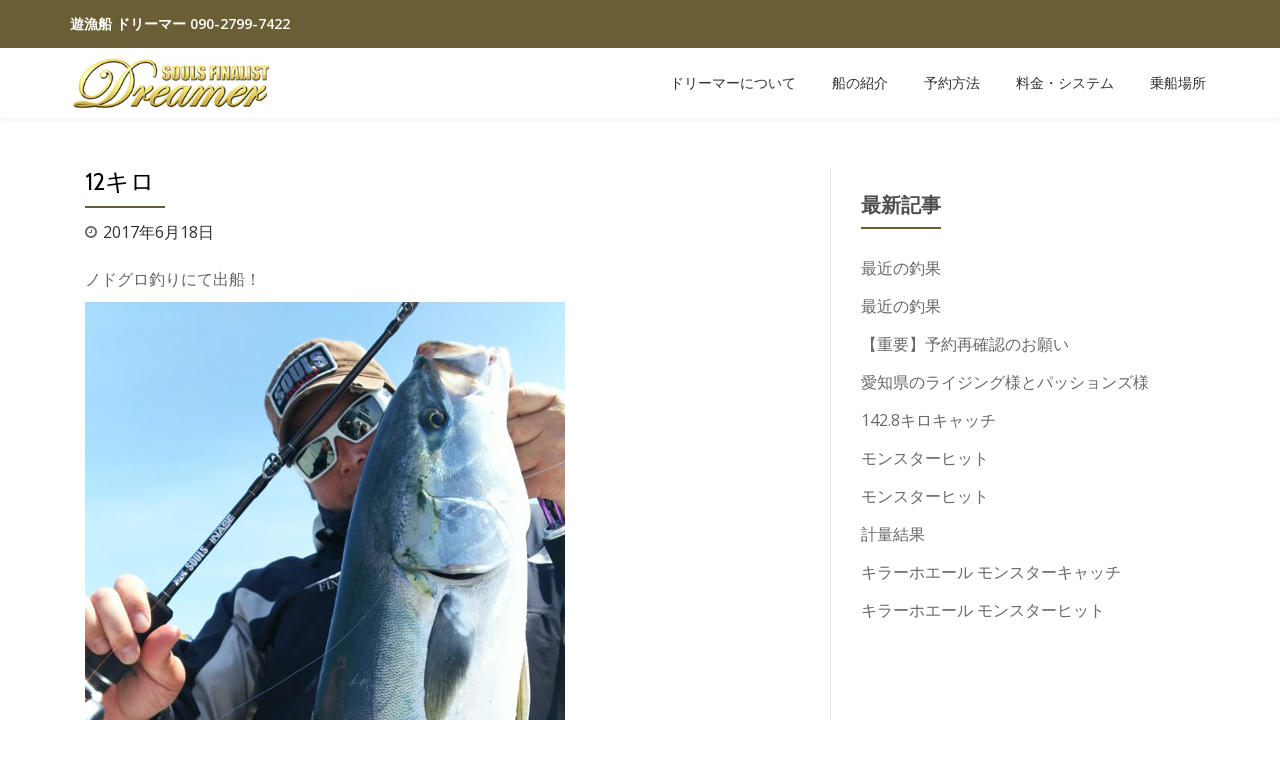

--- FILE ---
content_type: text/html; charset=UTF-8
request_url: https://dreamer.inet.or.jp/1206
body_size: 12895
content:
<!DOCTYPE html>
<html dir="ltr" lang="ja" prefix="og: https://ogp.me/ns#" class="no-js">
<head>
<meta charset="UTF-8">
<meta name="viewport" content="width=device-width, initial-scale=1">
<link rel="profile" href="http://gmpg.org/xfn/11">
<link rel="pingback" href="https://dreamer.inet.or.jp/xmlrpc.php">
<title>ノドグロタックルで、ブリ１２キロ | 遊漁船 ドリーマー</title>

	  
		<!-- All in One SEO 4.9.3 - aioseo.com -->
	<meta name="description" content="ノドグロ釣りにて出船！ 今日もまぁまぁ釣れてくれました ソウルズテスターヨシカズさん、ノドグロタックルにて鰤1" />
	<meta name="robots" content="max-image-preview:large" />
	<meta name="author" content="ikeura"/>
	<link rel="canonical" href="https://dreamer.inet.or.jp/1206" />
	<meta name="generator" content="All in One SEO (AIOSEO) 4.9.3" />
		<meta property="og:locale" content="ja_JP" />
		<meta property="og:site_name" content="遊漁船 ドリーマー" />
		<meta property="og:type" content="article" />
		<meta property="og:title" content="ノドグロタックルで、ブリ１２キロ | 遊漁船 ドリーマー" />
		<meta property="og:description" content="ノドグロ釣りにて出船！ 今日もまぁまぁ釣れてくれました ソウルズテスターヨシカズさん、ノドグロタックルにて鰤1" />
		<meta property="og:url" content="https://dreamer.inet.or.jp/1206" />
		<meta property="fb:app_id" content="1094714477249119" />
		<meta property="fb:admins" content="100000763505598" />
		<meta property="og:image" content="https://dreamer.inet.or.jp/wp-content/uploads/centerd.jpg" />
		<meta property="og:image:secure_url" content="https://dreamer.inet.or.jp/wp-content/uploads/centerd.jpg" />
		<meta property="og:image:width" content="771" />
		<meta property="og:image:height" content="261" />
		<meta property="article:published_time" content="2017-06-18T09:17:17+00:00" />
		<meta property="article:modified_time" content="2017-06-29T07:31:29+00:00" />
		<meta name="twitter:card" content="summary" />
		<meta name="twitter:title" content="ノドグロタックルで、ブリ１２キロ | 遊漁船 ドリーマー" />
		<meta name="twitter:description" content="ノドグロ釣りにて出船！ 今日もまぁまぁ釣れてくれました ソウルズテスターヨシカズさん、ノドグロタックルにて鰤1" />
		<meta name="twitter:image" content="https://dreamer.inet.or.jp/wp-content/uploads/centerd.jpg" />
		<script type="application/ld+json" class="aioseo-schema">
			{"@context":"https:\/\/schema.org","@graph":[{"@type":"Article","@id":"https:\/\/dreamer.inet.or.jp\/1206#article","name":"\u30ce\u30c9\u30b0\u30ed\u30bf\u30c3\u30af\u30eb\u3067\u3001\u30d6\u30ea\uff11\uff12\u30ad\u30ed | \u904a\u6f01\u8239 \u30c9\u30ea\u30fc\u30de\u30fc","headline":"12\u30ad\u30ed","author":{"@id":"https:\/\/dreamer.inet.or.jp\/author\/ikeura#author"},"publisher":{"@id":"https:\/\/dreamer.inet.or.jp\/#organization"},"image":{"@type":"ImageObject","url":"https:\/\/dreamer.inet.or.jp\/wp-content\/uploads\/DSC_0176.jpg","width":480,"height":853},"datePublished":"2017-06-18T18:17:17+09:00","dateModified":"2017-06-29T16:31:29+09:00","inLanguage":"ja","mainEntityOfPage":{"@id":"https:\/\/dreamer.inet.or.jp\/1206#webpage"},"isPartOf":{"@id":"https:\/\/dreamer.inet.or.jp\/1206#webpage"},"articleSection":"\u91e3\u679c\u30fb\u65e5\u8a18, \u30ce\u30c9\u30b0\u30ed, \u30d6\u30ea"},{"@type":"BreadcrumbList","@id":"https:\/\/dreamer.inet.or.jp\/1206#breadcrumblist","itemListElement":[{"@type":"ListItem","@id":"https:\/\/dreamer.inet.or.jp#listItem","position":1,"name":"Home","item":"https:\/\/dreamer.inet.or.jp","nextItem":{"@type":"ListItem","@id":"https:\/\/dreamer.inet.or.jp\/category\/%e9%87%a3%e6%9e%9c%e3%83%bb%e6%97%a5%e8%a8%98#listItem","name":"\u91e3\u679c\u30fb\u65e5\u8a18"}},{"@type":"ListItem","@id":"https:\/\/dreamer.inet.or.jp\/category\/%e9%87%a3%e6%9e%9c%e3%83%bb%e6%97%a5%e8%a8%98#listItem","position":2,"name":"\u91e3\u679c\u30fb\u65e5\u8a18","item":"https:\/\/dreamer.inet.or.jp\/category\/%e9%87%a3%e6%9e%9c%e3%83%bb%e6%97%a5%e8%a8%98","nextItem":{"@type":"ListItem","@id":"https:\/\/dreamer.inet.or.jp\/1206#listItem","name":"12\u30ad\u30ed"},"previousItem":{"@type":"ListItem","@id":"https:\/\/dreamer.inet.or.jp#listItem","name":"Home"}},{"@type":"ListItem","@id":"https:\/\/dreamer.inet.or.jp\/1206#listItem","position":3,"name":"12\u30ad\u30ed","previousItem":{"@type":"ListItem","@id":"https:\/\/dreamer.inet.or.jp\/category\/%e9%87%a3%e6%9e%9c%e3%83%bb%e6%97%a5%e8%a8%98#listItem","name":"\u91e3\u679c\u30fb\u65e5\u8a18"}}]},{"@type":"Organization","@id":"https:\/\/dreamer.inet.or.jp\/#organization","name":"\u904a\u6f01\u8239 \u30c9\u30ea\u30fc\u30de\u30fc","description":"\u9752\u68ee\u770c\u7adc\u98db\u5d0e\u3067\u3001\u5922\u306e\u30af\u30ed\u30de\u30b0\u30ed\u3092\u7372\u308b","url":"https:\/\/dreamer.inet.or.jp\/"},{"@type":"Person","@id":"https:\/\/dreamer.inet.or.jp\/author\/ikeura#author","url":"https:\/\/dreamer.inet.or.jp\/author\/ikeura","name":"ikeura"},{"@type":"WebPage","@id":"https:\/\/dreamer.inet.or.jp\/1206#webpage","url":"https:\/\/dreamer.inet.or.jp\/1206","name":"\u30ce\u30c9\u30b0\u30ed\u30bf\u30c3\u30af\u30eb\u3067\u3001\u30d6\u30ea\uff11\uff12\u30ad\u30ed | \u904a\u6f01\u8239 \u30c9\u30ea\u30fc\u30de\u30fc","description":"\u30ce\u30c9\u30b0\u30ed\u91e3\u308a\u306b\u3066\u51fa\u8239\uff01 \u4eca\u65e5\u3082\u307e\u3041\u307e\u3041\u91e3\u308c\u3066\u304f\u308c\u307e\u3057\u305f \u30bd\u30a6\u30eb\u30ba\u30c6\u30b9\u30bf\u30fc\u30e8\u30b7\u30ab\u30ba\u3055\u3093\u3001\u30ce\u30c9\u30b0\u30ed\u30bf\u30c3\u30af\u30eb\u306b\u3066\u9c241","inLanguage":"ja","isPartOf":{"@id":"https:\/\/dreamer.inet.or.jp\/#website"},"breadcrumb":{"@id":"https:\/\/dreamer.inet.or.jp\/1206#breadcrumblist"},"author":{"@id":"https:\/\/dreamer.inet.or.jp\/author\/ikeura#author"},"creator":{"@id":"https:\/\/dreamer.inet.or.jp\/author\/ikeura#author"},"image":{"@type":"ImageObject","url":"https:\/\/dreamer.inet.or.jp\/wp-content\/uploads\/DSC_0176.jpg","@id":"https:\/\/dreamer.inet.or.jp\/1206\/#mainImage","width":480,"height":853},"primaryImageOfPage":{"@id":"https:\/\/dreamer.inet.or.jp\/1206#mainImage"},"datePublished":"2017-06-18T18:17:17+09:00","dateModified":"2017-06-29T16:31:29+09:00"},{"@type":"WebSite","@id":"https:\/\/dreamer.inet.or.jp\/#website","url":"https:\/\/dreamer.inet.or.jp\/","name":"\u904a\u6f01\u8239 \u30c9\u30ea\u30fc\u30de\u30fc","description":"\u9752\u68ee\u770c\u7adc\u98db\u5d0e\u3067\u3001\u5922\u306e\u30af\u30ed\u30de\u30b0\u30ed\u3092\u7372\u308b","inLanguage":"ja","publisher":{"@id":"https:\/\/dreamer.inet.or.jp\/#organization"}}]}
		</script>
		<!-- All in One SEO -->

<link rel='dns-prefetch' href='//stats.wp.com' />
<link rel='dns-prefetch' href='//fonts.googleapis.com' />
<link rel='dns-prefetch' href='//v0.wordpress.com' />
<link rel='dns-prefetch' href='//widgets.wp.com' />
<link rel='dns-prefetch' href='//s0.wp.com' />
<link rel='dns-prefetch' href='//0.gravatar.com' />
<link rel='dns-prefetch' href='//1.gravatar.com' />
<link rel='dns-prefetch' href='//2.gravatar.com' />
<link rel='dns-prefetch' href='//jetpack.wordpress.com' />
<link rel='dns-prefetch' href='//public-api.wordpress.com' />
<link rel="alternate" type="application/rss+xml" title="遊漁船 ドリーマー &raquo; フィード" href="https://dreamer.inet.or.jp/feed" />
<link rel="alternate" type="application/rss+xml" title="遊漁船 ドリーマー &raquo; コメントフィード" href="https://dreamer.inet.or.jp/comments/feed" />
<link rel="alternate" type="application/rss+xml" title="遊漁船 ドリーマー &raquo; 12キロ のコメントのフィード" href="https://dreamer.inet.or.jp/1206/feed" />
<link rel="alternate" title="oEmbed (JSON)" type="application/json+oembed" href="https://dreamer.inet.or.jp/wp-json/oembed/1.0/embed?url=https%3A%2F%2Fdreamer.inet.or.jp%2F1206" />
<link rel="alternate" title="oEmbed (XML)" type="text/xml+oembed" href="https://dreamer.inet.or.jp/wp-json/oembed/1.0/embed?url=https%3A%2F%2Fdreamer.inet.or.jp%2F1206&#038;format=xml" />
<style id='wp-img-auto-sizes-contain-inline-css' type='text/css'>
img:is([sizes=auto i],[sizes^="auto," i]){contain-intrinsic-size:3000px 1500px}
/*# sourceURL=wp-img-auto-sizes-contain-inline-css */
</style>
<style id='wp-emoji-styles-inline-css' type='text/css'>

	img.wp-smiley, img.emoji {
		display: inline !important;
		border: none !important;
		box-shadow: none !important;
		height: 1em !important;
		width: 1em !important;
		margin: 0 0.07em !important;
		vertical-align: -0.1em !important;
		background: none !important;
		padding: 0 !important;
	}
/*# sourceURL=wp-emoji-styles-inline-css */
</style>
<style id='wp-block-library-inline-css' type='text/css'>
:root{--wp-block-synced-color:#7a00df;--wp-block-synced-color--rgb:122,0,223;--wp-bound-block-color:var(--wp-block-synced-color);--wp-editor-canvas-background:#ddd;--wp-admin-theme-color:#007cba;--wp-admin-theme-color--rgb:0,124,186;--wp-admin-theme-color-darker-10:#006ba1;--wp-admin-theme-color-darker-10--rgb:0,107,160.5;--wp-admin-theme-color-darker-20:#005a87;--wp-admin-theme-color-darker-20--rgb:0,90,135;--wp-admin-border-width-focus:2px}@media (min-resolution:192dpi){:root{--wp-admin-border-width-focus:1.5px}}.wp-element-button{cursor:pointer}:root .has-very-light-gray-background-color{background-color:#eee}:root .has-very-dark-gray-background-color{background-color:#313131}:root .has-very-light-gray-color{color:#eee}:root .has-very-dark-gray-color{color:#313131}:root .has-vivid-green-cyan-to-vivid-cyan-blue-gradient-background{background:linear-gradient(135deg,#00d084,#0693e3)}:root .has-purple-crush-gradient-background{background:linear-gradient(135deg,#34e2e4,#4721fb 50%,#ab1dfe)}:root .has-hazy-dawn-gradient-background{background:linear-gradient(135deg,#faaca8,#dad0ec)}:root .has-subdued-olive-gradient-background{background:linear-gradient(135deg,#fafae1,#67a671)}:root .has-atomic-cream-gradient-background{background:linear-gradient(135deg,#fdd79a,#004a59)}:root .has-nightshade-gradient-background{background:linear-gradient(135deg,#330968,#31cdcf)}:root .has-midnight-gradient-background{background:linear-gradient(135deg,#020381,#2874fc)}:root{--wp--preset--font-size--normal:16px;--wp--preset--font-size--huge:42px}.has-regular-font-size{font-size:1em}.has-larger-font-size{font-size:2.625em}.has-normal-font-size{font-size:var(--wp--preset--font-size--normal)}.has-huge-font-size{font-size:var(--wp--preset--font-size--huge)}.has-text-align-center{text-align:center}.has-text-align-left{text-align:left}.has-text-align-right{text-align:right}.has-fit-text{white-space:nowrap!important}#end-resizable-editor-section{display:none}.aligncenter{clear:both}.items-justified-left{justify-content:flex-start}.items-justified-center{justify-content:center}.items-justified-right{justify-content:flex-end}.items-justified-space-between{justify-content:space-between}.screen-reader-text{border:0;clip-path:inset(50%);height:1px;margin:-1px;overflow:hidden;padding:0;position:absolute;width:1px;word-wrap:normal!important}.screen-reader-text:focus{background-color:#ddd;clip-path:none;color:#444;display:block;font-size:1em;height:auto;left:5px;line-height:normal;padding:15px 23px 14px;text-decoration:none;top:5px;width:auto;z-index:100000}html :where(.has-border-color){border-style:solid}html :where([style*=border-top-color]){border-top-style:solid}html :where([style*=border-right-color]){border-right-style:solid}html :where([style*=border-bottom-color]){border-bottom-style:solid}html :where([style*=border-left-color]){border-left-style:solid}html :where([style*=border-width]){border-style:solid}html :where([style*=border-top-width]){border-top-style:solid}html :where([style*=border-right-width]){border-right-style:solid}html :where([style*=border-bottom-width]){border-bottom-style:solid}html :where([style*=border-left-width]){border-left-style:solid}html :where(img[class*=wp-image-]){height:auto;max-width:100%}:where(figure){margin:0 0 1em}html :where(.is-position-sticky){--wp-admin--admin-bar--position-offset:var(--wp-admin--admin-bar--height,0px)}@media screen and (max-width:600px){html :where(.is-position-sticky){--wp-admin--admin-bar--position-offset:0px}}

/*# sourceURL=wp-block-library-inline-css */
</style><style id='global-styles-inline-css' type='text/css'>
:root{--wp--preset--aspect-ratio--square: 1;--wp--preset--aspect-ratio--4-3: 4/3;--wp--preset--aspect-ratio--3-4: 3/4;--wp--preset--aspect-ratio--3-2: 3/2;--wp--preset--aspect-ratio--2-3: 2/3;--wp--preset--aspect-ratio--16-9: 16/9;--wp--preset--aspect-ratio--9-16: 9/16;--wp--preset--color--black: #000000;--wp--preset--color--cyan-bluish-gray: #abb8c3;--wp--preset--color--white: #ffffff;--wp--preset--color--pale-pink: #f78da7;--wp--preset--color--vivid-red: #cf2e2e;--wp--preset--color--luminous-vivid-orange: #ff6900;--wp--preset--color--luminous-vivid-amber: #fcb900;--wp--preset--color--light-green-cyan: #7bdcb5;--wp--preset--color--vivid-green-cyan: #00d084;--wp--preset--color--pale-cyan-blue: #8ed1fc;--wp--preset--color--vivid-cyan-blue: #0693e3;--wp--preset--color--vivid-purple: #9b51e0;--wp--preset--gradient--vivid-cyan-blue-to-vivid-purple: linear-gradient(135deg,rgb(6,147,227) 0%,rgb(155,81,224) 100%);--wp--preset--gradient--light-green-cyan-to-vivid-green-cyan: linear-gradient(135deg,rgb(122,220,180) 0%,rgb(0,208,130) 100%);--wp--preset--gradient--luminous-vivid-amber-to-luminous-vivid-orange: linear-gradient(135deg,rgb(252,185,0) 0%,rgb(255,105,0) 100%);--wp--preset--gradient--luminous-vivid-orange-to-vivid-red: linear-gradient(135deg,rgb(255,105,0) 0%,rgb(207,46,46) 100%);--wp--preset--gradient--very-light-gray-to-cyan-bluish-gray: linear-gradient(135deg,rgb(238,238,238) 0%,rgb(169,184,195) 100%);--wp--preset--gradient--cool-to-warm-spectrum: linear-gradient(135deg,rgb(74,234,220) 0%,rgb(151,120,209) 20%,rgb(207,42,186) 40%,rgb(238,44,130) 60%,rgb(251,105,98) 80%,rgb(254,248,76) 100%);--wp--preset--gradient--blush-light-purple: linear-gradient(135deg,rgb(255,206,236) 0%,rgb(152,150,240) 100%);--wp--preset--gradient--blush-bordeaux: linear-gradient(135deg,rgb(254,205,165) 0%,rgb(254,45,45) 50%,rgb(107,0,62) 100%);--wp--preset--gradient--luminous-dusk: linear-gradient(135deg,rgb(255,203,112) 0%,rgb(199,81,192) 50%,rgb(65,88,208) 100%);--wp--preset--gradient--pale-ocean: linear-gradient(135deg,rgb(255,245,203) 0%,rgb(182,227,212) 50%,rgb(51,167,181) 100%);--wp--preset--gradient--electric-grass: linear-gradient(135deg,rgb(202,248,128) 0%,rgb(113,206,126) 100%);--wp--preset--gradient--midnight: linear-gradient(135deg,rgb(2,3,129) 0%,rgb(40,116,252) 100%);--wp--preset--font-size--small: 13px;--wp--preset--font-size--medium: 20px;--wp--preset--font-size--large: 36px;--wp--preset--font-size--x-large: 42px;--wp--preset--spacing--20: 0.44rem;--wp--preset--spacing--30: 0.67rem;--wp--preset--spacing--40: 1rem;--wp--preset--spacing--50: 1.5rem;--wp--preset--spacing--60: 2.25rem;--wp--preset--spacing--70: 3.38rem;--wp--preset--spacing--80: 5.06rem;--wp--preset--shadow--natural: 6px 6px 9px rgba(0, 0, 0, 0.2);--wp--preset--shadow--deep: 12px 12px 50px rgba(0, 0, 0, 0.4);--wp--preset--shadow--sharp: 6px 6px 0px rgba(0, 0, 0, 0.2);--wp--preset--shadow--outlined: 6px 6px 0px -3px rgb(255, 255, 255), 6px 6px rgb(0, 0, 0);--wp--preset--shadow--crisp: 6px 6px 0px rgb(0, 0, 0);}:where(.is-layout-flex){gap: 0.5em;}:where(.is-layout-grid){gap: 0.5em;}body .is-layout-flex{display: flex;}.is-layout-flex{flex-wrap: wrap;align-items: center;}.is-layout-flex > :is(*, div){margin: 0;}body .is-layout-grid{display: grid;}.is-layout-grid > :is(*, div){margin: 0;}:where(.wp-block-columns.is-layout-flex){gap: 2em;}:where(.wp-block-columns.is-layout-grid){gap: 2em;}:where(.wp-block-post-template.is-layout-flex){gap: 1.25em;}:where(.wp-block-post-template.is-layout-grid){gap: 1.25em;}.has-black-color{color: var(--wp--preset--color--black) !important;}.has-cyan-bluish-gray-color{color: var(--wp--preset--color--cyan-bluish-gray) !important;}.has-white-color{color: var(--wp--preset--color--white) !important;}.has-pale-pink-color{color: var(--wp--preset--color--pale-pink) !important;}.has-vivid-red-color{color: var(--wp--preset--color--vivid-red) !important;}.has-luminous-vivid-orange-color{color: var(--wp--preset--color--luminous-vivid-orange) !important;}.has-luminous-vivid-amber-color{color: var(--wp--preset--color--luminous-vivid-amber) !important;}.has-light-green-cyan-color{color: var(--wp--preset--color--light-green-cyan) !important;}.has-vivid-green-cyan-color{color: var(--wp--preset--color--vivid-green-cyan) !important;}.has-pale-cyan-blue-color{color: var(--wp--preset--color--pale-cyan-blue) !important;}.has-vivid-cyan-blue-color{color: var(--wp--preset--color--vivid-cyan-blue) !important;}.has-vivid-purple-color{color: var(--wp--preset--color--vivid-purple) !important;}.has-black-background-color{background-color: var(--wp--preset--color--black) !important;}.has-cyan-bluish-gray-background-color{background-color: var(--wp--preset--color--cyan-bluish-gray) !important;}.has-white-background-color{background-color: var(--wp--preset--color--white) !important;}.has-pale-pink-background-color{background-color: var(--wp--preset--color--pale-pink) !important;}.has-vivid-red-background-color{background-color: var(--wp--preset--color--vivid-red) !important;}.has-luminous-vivid-orange-background-color{background-color: var(--wp--preset--color--luminous-vivid-orange) !important;}.has-luminous-vivid-amber-background-color{background-color: var(--wp--preset--color--luminous-vivid-amber) !important;}.has-light-green-cyan-background-color{background-color: var(--wp--preset--color--light-green-cyan) !important;}.has-vivid-green-cyan-background-color{background-color: var(--wp--preset--color--vivid-green-cyan) !important;}.has-pale-cyan-blue-background-color{background-color: var(--wp--preset--color--pale-cyan-blue) !important;}.has-vivid-cyan-blue-background-color{background-color: var(--wp--preset--color--vivid-cyan-blue) !important;}.has-vivid-purple-background-color{background-color: var(--wp--preset--color--vivid-purple) !important;}.has-black-border-color{border-color: var(--wp--preset--color--black) !important;}.has-cyan-bluish-gray-border-color{border-color: var(--wp--preset--color--cyan-bluish-gray) !important;}.has-white-border-color{border-color: var(--wp--preset--color--white) !important;}.has-pale-pink-border-color{border-color: var(--wp--preset--color--pale-pink) !important;}.has-vivid-red-border-color{border-color: var(--wp--preset--color--vivid-red) !important;}.has-luminous-vivid-orange-border-color{border-color: var(--wp--preset--color--luminous-vivid-orange) !important;}.has-luminous-vivid-amber-border-color{border-color: var(--wp--preset--color--luminous-vivid-amber) !important;}.has-light-green-cyan-border-color{border-color: var(--wp--preset--color--light-green-cyan) !important;}.has-vivid-green-cyan-border-color{border-color: var(--wp--preset--color--vivid-green-cyan) !important;}.has-pale-cyan-blue-border-color{border-color: var(--wp--preset--color--pale-cyan-blue) !important;}.has-vivid-cyan-blue-border-color{border-color: var(--wp--preset--color--vivid-cyan-blue) !important;}.has-vivid-purple-border-color{border-color: var(--wp--preset--color--vivid-purple) !important;}.has-vivid-cyan-blue-to-vivid-purple-gradient-background{background: var(--wp--preset--gradient--vivid-cyan-blue-to-vivid-purple) !important;}.has-light-green-cyan-to-vivid-green-cyan-gradient-background{background: var(--wp--preset--gradient--light-green-cyan-to-vivid-green-cyan) !important;}.has-luminous-vivid-amber-to-luminous-vivid-orange-gradient-background{background: var(--wp--preset--gradient--luminous-vivid-amber-to-luminous-vivid-orange) !important;}.has-luminous-vivid-orange-to-vivid-red-gradient-background{background: var(--wp--preset--gradient--luminous-vivid-orange-to-vivid-red) !important;}.has-very-light-gray-to-cyan-bluish-gray-gradient-background{background: var(--wp--preset--gradient--very-light-gray-to-cyan-bluish-gray) !important;}.has-cool-to-warm-spectrum-gradient-background{background: var(--wp--preset--gradient--cool-to-warm-spectrum) !important;}.has-blush-light-purple-gradient-background{background: var(--wp--preset--gradient--blush-light-purple) !important;}.has-blush-bordeaux-gradient-background{background: var(--wp--preset--gradient--blush-bordeaux) !important;}.has-luminous-dusk-gradient-background{background: var(--wp--preset--gradient--luminous-dusk) !important;}.has-pale-ocean-gradient-background{background: var(--wp--preset--gradient--pale-ocean) !important;}.has-electric-grass-gradient-background{background: var(--wp--preset--gradient--electric-grass) !important;}.has-midnight-gradient-background{background: var(--wp--preset--gradient--midnight) !important;}.has-small-font-size{font-size: var(--wp--preset--font-size--small) !important;}.has-medium-font-size{font-size: var(--wp--preset--font-size--medium) !important;}.has-large-font-size{font-size: var(--wp--preset--font-size--large) !important;}.has-x-large-font-size{font-size: var(--wp--preset--font-size--x-large) !important;}
/*# sourceURL=global-styles-inline-css */
</style>

<style id='classic-theme-styles-inline-css' type='text/css'>
/*! This file is auto-generated */
.wp-block-button__link{color:#fff;background-color:#32373c;border-radius:9999px;box-shadow:none;text-decoration:none;padding:calc(.667em + 2px) calc(1.333em + 2px);font-size:1.125em}.wp-block-file__button{background:#32373c;color:#fff;text-decoration:none}
/*# sourceURL=/wp-includes/css/classic-themes.min.css */
</style>
<link rel='stylesheet' id='titan-adminbar-styles-css' href='https://dreamer.inet.or.jp/wp-content/plugins/anti-spam/assets/css/admin-bar.css?ver=7.4.0' type='text/css' media='all' />
<link rel='stylesheet' id='llorix-one-companion-style-css' href='https://dreamer.inet.or.jp/wp-content/plugins/llorix-one-companion/css/style.css?ver=6.9' type='text/css' media='all' />
<link rel='stylesheet' id='wp-lightbox-2.min.css-css' href='https://dreamer.inet.or.jp/wp-content/plugins/wp-lightbox-2/styles/lightbox.min.css?ver=1.3.4' type='text/css' media='all' />
<link rel='stylesheet' id='llorix-one-lite-font-css' href='//fonts.googleapis.com/css?family=Cabin%3A400%2C600%7COpen+Sans%3A400%2C300%2C600&#038;ver=6.9' type='text/css' media='all' />
<link rel='stylesheet' id='llorix-one-lite-fontawesome-css' href='https://dreamer.inet.or.jp/wp-content/themes/llorix-one-lite/css/font-awesome.min.css?ver=4.4.0' type='text/css' media='all' />
<link rel='stylesheet' id='llorix-one-lite-bootstrap-style-css' href='https://dreamer.inet.or.jp/wp-content/themes/llorix-one-lite/css/bootstrap.min.css?ver=3.3.1' type='text/css' media='all' />
<link rel='stylesheet' id='llorix-one-lite-style-css' href='https://dreamer.inet.or.jp/wp-content/themes/llorix-one-lite/style.css?ver=1.0.0' type='text/css' media='all' />
<style id='llorix-one-lite-style-inline-css' type='text/css'>
.overlay-layer-wrap{ background:rgba(13, 60, 85, 0.5);}.archive-top .section-overlay-layer{ background:rgba(58,22,42,0.19);}
/*# sourceURL=llorix-one-lite-style-inline-css */
</style>
<link rel='stylesheet' id='jetpack_likes-css' href='https://dreamer.inet.or.jp/wp-content/plugins/jetpack/modules/likes/style.css?ver=15.4' type='text/css' media='all' />
<link rel='stylesheet' id='taxopress-frontend-css-css' href='https://dreamer.inet.or.jp/wp-content/plugins/simple-tags/assets/frontend/css/frontend.css?ver=3.43.0' type='text/css' media='all' />
<script type="text/javascript" src="https://dreamer.inet.or.jp/wp-includes/js/jquery/jquery.min.js?ver=3.7.1" id="jquery-core-js"></script>
<script type="text/javascript" src="https://dreamer.inet.or.jp/wp-includes/js/jquery/jquery-migrate.min.js?ver=3.4.1" id="jquery-migrate-js"></script>
<script type="text/javascript" src="https://dreamer.inet.or.jp/wp-content/plugins/simple-tags/assets/frontend/js/frontend.js?ver=3.43.0" id="taxopress-frontend-js-js"></script>
<link rel="https://api.w.org/" href="https://dreamer.inet.or.jp/wp-json/" /><link rel="alternate" title="JSON" type="application/json" href="https://dreamer.inet.or.jp/wp-json/wp/v2/posts/1206" /><link rel="EditURI" type="application/rsd+xml" title="RSD" href="https://dreamer.inet.or.jp/xmlrpc.php?rsd" />
<meta name="generator" content="WordPress 6.9" />
<link rel='shortlink' href='https://dreamer.inet.or.jp/?p=1206' />
	<style>img#wpstats{display:none}</style>
		<!--[if lt IE 9]>
<script src="https://dreamer.inet.or.jp/wp-content/themes/llorix-one-lite/js/html5shiv.min.js"></script>
<![endif]-->
<link rel="icon" href="https://dreamer.inet.or.jp/wp-content/uploads/favicongold-150x150.jpg" sizes="32x32" />
<link rel="icon" href="https://dreamer.inet.or.jp/wp-content/uploads/favicongold.jpg" sizes="192x192" />
<link rel="apple-touch-icon" href="https://dreamer.inet.or.jp/wp-content/uploads/favicongold.jpg" />
<meta name="msapplication-TileImage" content="https://dreamer.inet.or.jp/wp-content/uploads/favicongold.jpg" />
		<style type="text/css" id="wp-custom-css">
			/*
カスタム CSS 機能へようこそ。

使い方についてはこちらをご覧ください
(英語ドキュメンテーション)。http://wp.me/PEmnE-Bt
*/		</style>
		</head>

<body itemscope itemtype="http://schema.org/WebPage" class="wp-singular post-template-default single single-post postid-1206 single-format-standard wp-theme-llorix-one-lite group-blog" dir="ltr">
	<a class="skip-link screen-reader-text" href="#content">コンテンツへスキップ</a>





	<!-- =========================
	 PRE LOADER       
	============================== -->
	

	<!-- =========================
	 SECTION: HOME / HEADER  
	============================== -->
	<!--header-->
	<header itemscope itemtype="http://schema.org/WPHeader" id="masthead" role="banner" data-stellar-background-ratio="0.5" class="header header-style-one site-header">

		<!-- COLOR OVER IMAGE -->
				<div class="overlay-layer-nav sticky-navigation-open">

			<!-- STICKY NAVIGATION -->
			<div class="navbar navbar-inverse bs-docs-nav navbar-fixed-top sticky-navigation appear-on-scroll">
									<div class="very-top-header" id="very-top-header">
						<div class="container">
							<div class="very-top-left">遊漁船 ドリーマー<span><a href="tel:090-2799-7422"> 090-2799-7422</a></span></div>							<div class="very-top-right">
								<ul class="social-icons"></ul>            
							</div>
						</div>
					</div>
				
				<!-- CONTAINER -->
				<div class="container">
				
					<div class="navbar-header">
					 
						<!-- LOGO -->
						
						<button title='メニューを切り替え' aria-controls='menu-main-menu' aria-expanded='false' type="button" class="navbar-toggle menu-toggle" id="menu-toggle" data-toggle="collapse" data-target="#menu-primary">
							<span class="screen-reader-text">ナビゲーションを切り替え</span>
							<span class="icon-bar"></span>
							<span class="icon-bar"></span>
							<span class="icon-bar"></span>
						</button>
						
						<a href="https://dreamer.inet.or.jp/" class="navbar-brand" title="遊漁船 ドリーマー"><img src="https://dreamer.inet.or.jp/wp-content/uploads/gold-1.jpg" alt="遊漁船 ドリーマー"></a><div class="header-logo-wrap text-header llorix_one_lite_only_customizer"><h1 itemprop="headline" id="site-title" class="site-title"><a href="https://dreamer.inet.or.jp/" title="遊漁船 ドリーマー" rel="home">遊漁船 ドリーマー</a></h1><p itemprop="description" id="site-description" class="site-description">青森県竜飛崎で、夢のクロマグロを獲る</p></div>
					</div>
					
					<!-- MENU -->
					<div itemscope itemtype="http://schema.org/SiteNavigationElement" aria-label="メインメニュー" id="menu-primary" class="navbar-collapse collapse">
						<!-- LOGO ON STICKY NAV BAR -->
						<div id="site-header-menu" class="site-header-menu">
							<nav id="site-navigation" class="main-navigation" role="navigation">
							<div class="menu-%e3%83%a1%e3%82%a4%e3%83%b3%e3%83%a1%e3%83%8b%e3%83%a5%e3%83%bc-container"><ul id="menu-%e3%83%a1%e3%82%a4%e3%83%b3%e3%83%a1%e3%83%8b%e3%83%a5%e3%83%bc" class="primary-menu small-text"><li id="menu-item-36" class="menu-item menu-item-type-post_type menu-item-object-page menu-item-36"><a href="https://dreamer.inet.or.jp/about">ドリーマーについて</a></li>
<li id="menu-item-35" class="menu-item menu-item-type-post_type menu-item-object-page menu-item-35"><a href="https://dreamer.inet.or.jp/ship">船の紹介</a></li>
<li id="menu-item-34" class="menu-item menu-item-type-post_type menu-item-object-page menu-item-34"><a href="https://dreamer.inet.or.jp/contact">予約方法</a></li>
<li id="menu-item-32" class="menu-item menu-item-type-post_type menu-item-object-page menu-item-32"><a href="https://dreamer.inet.or.jp/fee">料金・システム</a></li>
<li id="menu-item-33" class="menu-item menu-item-type-post_type menu-item-object-page menu-item-33"><a href="https://dreamer.inet.or.jp/access">乗船場所</a></li>
</ul></div>							</nav>
						</div>
					</div>
					
					
				</div>
				<!-- /END CONTAINER -->
			</div>
			<!-- /END STICKY NAVIGATION -->

	</div>
	<!-- /END COLOR OVER IMAGE -->
</header>
<!-- /END HOME / HEADER  -->

<div class="content-wrap">
	<div class="container">

		<div id="primary" class="content-area col-md-8">
			<main itemscope itemtype="http://schema.org/WebPageElement" itemprop="mainContentOfPage" id="main" class="site-main" role="main">

			
				
<article id="post-1206" class="content-single-page post-1206 post type-post status-publish format-standard has-post-thumbnail hentry category-7 tag-24 tag-25">
	<header class="entry-header single-header">
		<h1 itemprop="headline" class="entry-title single-title">12キロ</h1>		<div class="colored-line-left"></div>
		<div class="clearfix"></div>

		<div class="entry-meta single-entry-meta">

			<time class="post-time posted-on published" datetime="2017-06-18T18:17:17+09:00" itemprop="datePublished">
				<i class="fa fa-clock-o" aria-hidden="true"></i>
				2017年6月18日			</time>

		</div><!-- .entry-meta -->
	</header><!-- .entry-header -->

	<div itemprop="text" class="entry-content">
		<p>ノドグロ釣りにて出船！</p>
<div class="postie-attachments">
<p><a href="https://dreamer.inet.or.jp/wp-content/uploads/DSC_0176.jpg" rel="lightbox[1206]"><img decoding="async" class="attachment" title="" src="https://dreamer.inet.or.jp/wp-content/uploads/DSC_0176.jpg" alt="" /></a></p>
<p><a href="https://dreamer.inet.or.jp/wp-content/uploads/DSC_0168.jpg" rel="lightbox[1206]"><img decoding="async" class="attachment" title="" src="https://dreamer.inet.or.jp/wp-content/uploads/DSC_0168.jpg" alt="" /></a></p>
<p><a href="https://dreamer.inet.or.jp/wp-content/uploads/DSC_0163.jpg" rel="lightbox[1206]"><img decoding="async" class="attachment" title="" src="https://dreamer.inet.or.jp/wp-content/uploads/DSC_0163.jpg" alt="" /></a></p>
<p><a href="https://dreamer.inet.or.jp/wp-content/uploads/DSC_0173.jpg" rel="lightbox[1206]"><img decoding="async" class="attachment" title="" src="https://dreamer.inet.or.jp/wp-content/uploads/DSC_0173-640x360.jpg" alt="" /></a></p>
<p><a href="https://dreamer.inet.or.jp/wp-content/uploads/DSC_0165.jpg" rel="lightbox[1206]"><img decoding="async" class="attachment" title="" src="https://dreamer.inet.or.jp/wp-content/uploads/DSC_0165.jpg" alt="" /></a></p>
<div dir="auto"></div>
<div dir="auto">今日もまぁまぁ釣れてくれました<img decoding="async" class="CToWUd" src="https://mail.google.com/mail/e/1f646" alt="" data-goomoji="1f646" /></div>
<div dir="auto"></div>
<div dir="auto">ソウルズテスターヨシカズさん、<wbr />ノドグロタックルにて鰤12キロ(￣▽￣;)</div>
<div dir="auto"></div>
<div dir="auto">凄い</div>
</div>
			</div><!-- .entry-content -->

	<footer class="entry-footer">
		<span class="cat-links"><i class="fa fa-folder-open" aria-hidden="true"></i>カテゴリー: <a href="https://dreamer.inet.or.jp/category/%e9%87%a3%e6%9e%9c%e3%83%bb%e6%97%a5%e8%a8%98" rel="category tag">釣果・日記</a></span><span class="tags-links"><i class="fa fa-tags" aria-hidden="true"></i>タグ:  <a href="https://dreamer.inet.or.jp/tag/%e3%83%8e%e3%83%89%e3%82%b0%e3%83%ad" rel="tag">ノドグロ</a>・<a href="https://dreamer.inet.or.jp/tag/%e3%83%96%e3%83%aa" rel="tag">ブリ</a></span>	</footer><!-- .entry-footer -->
</article><!-- #post-## -->
				
				
	<nav class="navigation post-navigation" aria-label="投稿">
		<h2 class="screen-reader-text">投稿ナビゲーション</h2>
		<div class="nav-links"><div class="nav-previous"><a href="https://dreamer.inet.or.jp/1190" rel="prev">出来すぎ</a></div><div class="nav-next"><a href="https://dreamer.inet.or.jp/1208" rel="next">募集</a></div></div>
	</nav>
				
<div id="comments" class="comments-area">

	
	
	
	
		<div id="respond" class="comment-respond">
			<h3 id="reply-title" class="comment-reply-title">コメントを残す<small><a rel="nofollow" id="cancel-comment-reply-link" href="/1206#respond" style="display:none;">コメントをキャンセル</a></small></h3>			<form id="commentform" class="comment-form">
				<iframe
					title="コメントフォーム"
					src="https://jetpack.wordpress.com/jetpack-comment/?blogid=117673841&#038;postid=1206&#038;comment_registration=0&#038;require_name_email=1&#038;stc_enabled=1&#038;stb_enabled=1&#038;show_avatars=0&#038;avatar_default=mystery&#038;greeting=%E3%82%B3%E3%83%A1%E3%83%B3%E3%83%88%E3%82%92%E6%AE%8B%E3%81%99&#038;jetpack_comments_nonce=55c4269da7&#038;greeting_reply=%25s+%E3%81%B8%E8%BF%94%E4%BF%A1%E3%81%99%E3%82%8B&#038;color_scheme=light&#038;lang=ja&#038;jetpack_version=15.4&#038;iframe_unique_id=1&#038;show_cookie_consent=10&#038;has_cookie_consent=0&#038;is_current_user_subscribed=0&#038;token_key=%3Bnormal%3B&#038;sig=041d0cb00da216d87fdb80684bceabb4980fd3c9#parent=https%3A%2F%2Fdreamer.inet.or.jp%2F1206"
											name="jetpack_remote_comment"
						style="width:100%; height: 430px; border:0;"
										class="jetpack_remote_comment"
					id="jetpack_remote_comment"
					sandbox="allow-same-origin allow-top-navigation allow-scripts allow-forms allow-popups"
				>
									</iframe>
									<!--[if !IE]><!-->
					<script>
						document.addEventListener('DOMContentLoaded', function () {
							var commentForms = document.getElementsByClassName('jetpack_remote_comment');
							for (var i = 0; i < commentForms.length; i++) {
								commentForms[i].allowTransparency = false;
								commentForms[i].scrolling = 'no';
							}
						});
					</script>
					<!--<![endif]-->
							</form>
		</div>

		
		<input type="hidden" name="comment_parent" id="comment_parent" value="" />

		
</div><!-- #comments -->

			
			</main><!-- #main -->
		</div><!-- #primary -->

		
<div itemscope itemtype="http://schema.org/WPSideBar" role="complementary" aria-label="メインサイドバー" id="sidebar-secondary" class="col-md-4 widget-area">
	
		<aside id="recent-posts-2" class="widget widget_recent_entries">
		<h2 class="widget-title">最新記事</h2><div class="colored-line-left"></div><div class="clearfix widget-title-margin"></div>
		<ul>
											<li>
					<a href="https://dreamer.inet.or.jp/1925">最近の釣果</a>
									</li>
											<li>
					<a href="https://dreamer.inet.or.jp/1922">最近の釣果</a>
									</li>
											<li>
					<a href="https://dreamer.inet.or.jp/1833">【重要】予約再確認のお願い</a>
									</li>
											<li>
					<a href="https://dreamer.inet.or.jp/1904">愛知県のライジング様とパッションズ様</a>
									</li>
											<li>
					<a href="https://dreamer.inet.or.jp/1899">142.8キロキャッチ</a>
									</li>
											<li>
					<a href="https://dreamer.inet.or.jp/1896">モンスターヒット</a>
									</li>
											<li>
					<a href="https://dreamer.inet.or.jp/1893">モンスターヒット</a>
									</li>
											<li>
					<a href="https://dreamer.inet.or.jp/1887">計量結果</a>
									</li>
											<li>
					<a href="https://dreamer.inet.or.jp/1884">キラーホエール モンスターキャッチ</a>
									</li>
											<li>
					<a href="https://dreamer.inet.or.jp/1881">キラーホエール モンスターヒット</a>
									</li>
					</ul>

		</aside><aside id="text-3" class="widget widget_text">			<div class="textwidget"><p><script async src="//pagead2.googlesyndication.com/pagead/js/adsbygoogle.js"></script><br />
<!-- Dreamer --><br />
<ins class="adsbygoogle"
     style="display:inline-block;width:300px;height:250px"
     data-ad-client="ca-pub-2752850625171132"
     data-ad-slot="9991020735"></ins><br />
<script>
(adsbygoogle = window.adsbygoogle || []).push({});
</script></p>
</div>
		</aside><aside id="search-2" class="widget widget_search"><form role="search" method="get" class="search-form" action="https://dreamer.inet.or.jp/">
				<label>
					<span class="screen-reader-text">検索:</span>
					<input type="search" class="search-field" placeholder="検索&hellip;" value="" name="s" />
				</label>
				<input type="submit" class="search-submit" value="検索" />
			</form></aside><aside id="archives-2" class="widget widget_archive"><h2 class="widget-title">アーカイブ</h2><div class="colored-line-left"></div><div class="clearfix widget-title-margin"></div>		<label class="screen-reader-text" for="archives-dropdown-2">アーカイブ</label>
		<select id="archives-dropdown-2" name="archive-dropdown">
			
			<option value="">月を選択</option>
				<option value='https://dreamer.inet.or.jp/date/2019/10'> 2019年10月 &nbsp;(2)</option>
	<option value='https://dreamer.inet.or.jp/date/2019/09'> 2019年9月 &nbsp;(4)</option>
	<option value='https://dreamer.inet.or.jp/date/2019/08'> 2019年8月 &nbsp;(10)</option>
	<option value='https://dreamer.inet.or.jp/date/2019/07'> 2019年7月 &nbsp;(3)</option>
	<option value='https://dreamer.inet.or.jp/date/2019/06'> 2019年6月 &nbsp;(6)</option>
	<option value='https://dreamer.inet.or.jp/date/2019/05'> 2019年5月 &nbsp;(6)</option>
	<option value='https://dreamer.inet.or.jp/date/2019/04'> 2019年4月 &nbsp;(6)</option>
	<option value='https://dreamer.inet.or.jp/date/2019/03'> 2019年3月 &nbsp;(1)</option>
	<option value='https://dreamer.inet.or.jp/date/2019/01'> 2019年1月 &nbsp;(1)</option>
	<option value='https://dreamer.inet.or.jp/date/2018/11'> 2018年11月 &nbsp;(1)</option>
	<option value='https://dreamer.inet.or.jp/date/2018/10'> 2018年10月 &nbsp;(6)</option>
	<option value='https://dreamer.inet.or.jp/date/2018/09'> 2018年9月 &nbsp;(7)</option>
	<option value='https://dreamer.inet.or.jp/date/2018/08'> 2018年8月 &nbsp;(4)</option>
	<option value='https://dreamer.inet.or.jp/date/2018/06'> 2018年6月 &nbsp;(4)</option>
	<option value='https://dreamer.inet.or.jp/date/2018/05'> 2018年5月 &nbsp;(14)</option>
	<option value='https://dreamer.inet.or.jp/date/2018/04'> 2018年4月 &nbsp;(12)</option>
	<option value='https://dreamer.inet.or.jp/date/2018/03'> 2018年3月 &nbsp;(2)</option>
	<option value='https://dreamer.inet.or.jp/date/2018/02'> 2018年2月 &nbsp;(1)</option>
	<option value='https://dreamer.inet.or.jp/date/2018/01'> 2018年1月 &nbsp;(4)</option>
	<option value='https://dreamer.inet.or.jp/date/2017/12'> 2017年12月 &nbsp;(2)</option>
	<option value='https://dreamer.inet.or.jp/date/2017/10'> 2017年10月 &nbsp;(9)</option>
	<option value='https://dreamer.inet.or.jp/date/2017/09'> 2017年9月 &nbsp;(9)</option>
	<option value='https://dreamer.inet.or.jp/date/2017/08'> 2017年8月 &nbsp;(20)</option>
	<option value='https://dreamer.inet.or.jp/date/2017/07'> 2017年7月 &nbsp;(20)</option>
	<option value='https://dreamer.inet.or.jp/date/2017/06'> 2017年6月 &nbsp;(14)</option>
	<option value='https://dreamer.inet.or.jp/date/2017/05'> 2017年5月 &nbsp;(4)</option>
	<option value='https://dreamer.inet.or.jp/date/2017/04'> 2017年4月 &nbsp;(7)</option>
	<option value='https://dreamer.inet.or.jp/date/2017/03'> 2017年3月 &nbsp;(4)</option>
	<option value='https://dreamer.inet.or.jp/date/2016/10'> 2016年10月 &nbsp;(6)</option>
	<option value='https://dreamer.inet.or.jp/date/2016/09'> 2016年9月 &nbsp;(6)</option>
	<option value='https://dreamer.inet.or.jp/date/2016/08'> 2016年8月 &nbsp;(11)</option>
	<option value='https://dreamer.inet.or.jp/date/2016/07'> 2016年7月 &nbsp;(13)</option>
	<option value='https://dreamer.inet.or.jp/date/2016/06'> 2016年6月 &nbsp;(7)</option>
	<option value='https://dreamer.inet.or.jp/date/2016/05'> 2016年5月 &nbsp;(6)</option>
	<option value='https://dreamer.inet.or.jp/date/2016/04'> 2016年4月 &nbsp;(2)</option>
	<option value='https://dreamer.inet.or.jp/date/2015/12'> 2015年12月 &nbsp;(4)</option>
	<option value='https://dreamer.inet.or.jp/date/2015/11'> 2015年11月 &nbsp;(10)</option>
	<option value='https://dreamer.inet.or.jp/date/2015/10'> 2015年10月 &nbsp;(12)</option>
	<option value='https://dreamer.inet.or.jp/date/2015/09'> 2015年9月 &nbsp;(13)</option>
	<option value='https://dreamer.inet.or.jp/date/2015/08'> 2015年8月 &nbsp;(10)</option>
	<option value='https://dreamer.inet.or.jp/date/2015/07'> 2015年7月 &nbsp;(18)</option>
	<option value='https://dreamer.inet.or.jp/date/2015/06'> 2015年6月 &nbsp;(8)</option>
	<option value='https://dreamer.inet.or.jp/date/2015/05'> 2015年5月 &nbsp;(6)</option>
	<option value='https://dreamer.inet.or.jp/date/2015/04'> 2015年4月 &nbsp;(1)</option>

		</select>

			<script type="text/javascript">
/* <![CDATA[ */

( ( dropdownId ) => {
	const dropdown = document.getElementById( dropdownId );
	function onSelectChange() {
		setTimeout( () => {
			if ( 'escape' === dropdown.dataset.lastkey ) {
				return;
			}
			if ( dropdown.value ) {
				document.location.href = dropdown.value;
			}
		}, 250 );
	}
	function onKeyUp( event ) {
		if ( 'Escape' === event.key ) {
			dropdown.dataset.lastkey = 'escape';
		} else {
			delete dropdown.dataset.lastkey;
		}
	}
	function onClick() {
		delete dropdown.dataset.lastkey;
	}
	dropdown.addEventListener( 'keyup', onKeyUp );
	dropdown.addEventListener( 'click', onClick );
	dropdown.addEventListener( 'change', onSelectChange );
})( "archives-dropdown-2" );

//# sourceURL=WP_Widget_Archives%3A%3Awidget
/* ]]> */
</script>
</aside><aside id="text-2" class="widget widget_text"><h2 class="widget-title">FACEBOOK</h2><div class="colored-line-left"></div><div class="clearfix widget-title-margin"></div>			<div class="textwidget"><div class="fb-page" data-href="https://www.facebook.com/%E9%81%8A%E6%BC%81%E8%88%B9%E3%83%89%E3%83%AA%E3%83%BC%E3%83%9E%E3%83%BC-1804482066462651/" data-small-header="false" data-adapt-container-width="true" data-hide-cover="false" data-show-facepile="true"><blockquote cite="https://www.facebook.com/%E9%81%8A%E6%BC%81%E8%88%B9%E3%83%89%E3%83%AA%E3%83%BC%E3%83%9E%E3%83%BC-1804482066462651/" class="fb-xfbml-parse-ignore"><a href="https://www.facebook.com/%E9%81%8A%E6%BC%81%E8%88%B9%E3%83%89%E3%83%AA%E3%83%BC%E3%83%9E%E3%83%BC-1804482066462651/">遊漁船ドリーマー</a></blockquote></div>

<div id="fb-root"></div>
<script>(function(d, s, id) {
  var js, fjs = d.getElementsByTagName(s)[0];
  if (d.getElementById(id)) return;
  js = d.createElement(s); js.id = id;
  js.src = "//connect.facebook.net/ja_JP/sdk.js#xfbml=1&version=v2.7&appId=197209663678514";
  fjs.parentNode.insertBefore(js, fjs);
}(document, 'script', 'facebook-jssdk'));</script></div>
		</aside></div><!-- #sidebar-secondary -->

	</div>
</div><!-- .content-wrap -->


	<footer itemscope itemtype="http://schema.org/WPFooter" id="footer" role="contentinfo" class = "footer grey-bg">

		<div class="container">
			<div class="footer-widget-wrap">
			
				
			</div><!-- .footer-widget-wrap -->

	        <div class="footer-bottom-wrap">
				<span class="llorix_one_lite_copyright_content">遊漁船 ドリーマー</span><div itemscope role="navigation" itemtype="http://schema.org/SiteNavigationElement" id="menu-secondary" aria-label="第2メニュー"><h1 class="screen-reader-text">第2メニュー</h1><ul id="menu-%e3%83%a1%e3%82%a4%e3%83%b3%e3%83%a1%e3%83%8b%e3%83%a5%e3%83%bc-1" class="footer-links small-text"><li class="menu-item menu-item-type-post_type menu-item-object-page menu-item-36"><a href="https://dreamer.inet.or.jp/about">ドリーマーについて</a></li>
<li class="menu-item menu-item-type-post_type menu-item-object-page menu-item-35"><a href="https://dreamer.inet.or.jp/ship">船の紹介</a></li>
<li class="menu-item menu-item-type-post_type menu-item-object-page menu-item-34"><a href="https://dreamer.inet.or.jp/contact">予約方法</a></li>
<li class="menu-item menu-item-type-post_type menu-item-object-page menu-item-32"><a href="https://dreamer.inet.or.jp/fee">料金・システム</a></li>
<li class="menu-item menu-item-type-post_type menu-item-object-page menu-item-33"><a href="https://dreamer.inet.or.jp/access">乗船場所</a></li>
</ul></div><ul class="social-icons"><li><a href="https://www.facebook.com/challenge2dream/"><i class="fa llorix-one-lite-footer-icons fa-facebook transparent-text-dark" aria-hidden="true"></i><span class="screen-reader-text">-</span></a></li></ul>	            
	        </div><!-- .footer-bottom-wrap -->

	        <div class="powered-by">
	            <a class='' href='http://themeisle.com/themes/llorix-one/' rel='nofollow'>Llorix One Lite </a>Powered by <a class='' href='http://wordpress.org/' rel='nofollow'>WordPress</a>	        </div>

	    </div><!-- container -->

	</footer>

	<script type="speculationrules">
{"prefetch":[{"source":"document","where":{"and":[{"href_matches":"/*"},{"not":{"href_matches":["/wp-*.php","/wp-admin/*","/wp-content/uploads/*","/wp-content/*","/wp-content/plugins/*","/wp-content/themes/llorix-one-lite/*","/*\\?(.+)"]}},{"not":{"selector_matches":"a[rel~=\"nofollow\"]"}},{"not":{"selector_matches":".no-prefetch, .no-prefetch a"}}]},"eagerness":"conservative"}]}
</script>
<script type="text/javascript" src="https://dreamer.inet.or.jp/wp-content/plugins/anti-spam/assets/js/anti-spam.js?ver=7.4.0" id="anti-spam-script-js"></script>
<script type="text/javascript" id="wp-jquery-lightbox-js-extra">
/* <![CDATA[ */
var JQLBSettings = {"fitToScreen":"0","resizeSpeed":"400","displayDownloadLink":"0","navbarOnTop":"0","loopImages":"","resizeCenter":"","marginSize":"","linkTarget":"","help":"","prevLinkTitle":"previous image","nextLinkTitle":"next image","prevLinkText":"\u00ab Previous","nextLinkText":"Next \u00bb","closeTitle":"close image gallery","image":"Image ","of":" of ","download":"Download","jqlb_overlay_opacity":"80","jqlb_overlay_color":"#000000","jqlb_overlay_close":"1","jqlb_border_width":"10","jqlb_border_color":"#ffffff","jqlb_border_radius":"0","jqlb_image_info_background_transparency":"100","jqlb_image_info_bg_color":"#ffffff","jqlb_image_info_text_color":"#000000","jqlb_image_info_text_fontsize":"10","jqlb_show_text_for_image":"1","jqlb_next_image_title":"next image","jqlb_previous_image_title":"previous image","jqlb_next_button_image":"https://dreamer.inet.or.jp/wp-content/plugins/wp-lightbox-2/styles/images/next.gif","jqlb_previous_button_image":"https://dreamer.inet.or.jp/wp-content/plugins/wp-lightbox-2/styles/images/prev.gif","jqlb_maximum_width":"","jqlb_maximum_height":"","jqlb_show_close_button":"1","jqlb_close_image_title":"close image gallery","jqlb_close_image_max_heght":"22","jqlb_image_for_close_lightbox":"https://dreamer.inet.or.jp/wp-content/plugins/wp-lightbox-2/styles/images/closelabel.gif","jqlb_keyboard_navigation":"1","jqlb_popup_size_fix":"0"};
//# sourceURL=wp-jquery-lightbox-js-extra
/* ]]> */
</script>
<script type="text/javascript" src="https://dreamer.inet.or.jp/wp-content/plugins/wp-lightbox-2/js/dist/wp-lightbox-2.min.js?ver=1.3.4.1" id="wp-jquery-lightbox-js"></script>
<script type="text/javascript" src="https://dreamer.inet.or.jp/wp-content/themes/llorix-one-lite/js/vendor/bootstrap.min.js?ver=3.3.7" id="llorix-one-lite-bootstrap-js"></script>
<script type="text/javascript" id="llorix-one-lite-custom-all-js-extra">
/* <![CDATA[ */
var screenReaderText = {"expand":"\u003Cspan class=\"screen-reader-text\"\u003E\u30b5\u30d6\u30e1\u30cb\u30e5\u30fc\u3092\u5c55\u958b\u003C/span\u003E","collapse":"\u003Cspan class=\"screen-reader-text\"\u003E\u30b5\u30d6\u30e1\u30cb\u30e5\u30fc\u3092\u9589\u3058\u308b\u003C/span\u003E"};
//# sourceURL=llorix-one-lite-custom-all-js-extra
/* ]]> */
</script>
<script type="text/javascript" src="https://dreamer.inet.or.jp/wp-content/themes/llorix-one-lite/js/custom.all.js?ver=2.0.2" id="llorix-one-lite-custom-all-js"></script>
<script type="text/javascript" src="https://dreamer.inet.or.jp/wp-content/themes/llorix-one-lite/js/skip-link-focus-fix.js?ver=1.0.0" id="llorix-one-lite-skip-link-focus-fix-js"></script>
<script type="text/javascript" src="https://dreamer.inet.or.jp/wp-includes/js/comment-reply.min.js?ver=6.9" id="comment-reply-js" async="async" data-wp-strategy="async" fetchpriority="low"></script>
<script type="text/javascript" id="jetpack-stats-js-before">
/* <![CDATA[ */
_stq = window._stq || [];
_stq.push([ "view", {"v":"ext","blog":"117673841","post":"1206","tz":"9","srv":"dreamer.inet.or.jp","j":"1:15.4"} ]);
_stq.push([ "clickTrackerInit", "117673841", "1206" ]);
//# sourceURL=jetpack-stats-js-before
/* ]]> */
</script>
<script type="text/javascript" src="https://stats.wp.com/e-202604.js" id="jetpack-stats-js" defer="defer" data-wp-strategy="defer"></script>
<script id="wp-emoji-settings" type="application/json">
{"baseUrl":"https://s.w.org/images/core/emoji/17.0.2/72x72/","ext":".png","svgUrl":"https://s.w.org/images/core/emoji/17.0.2/svg/","svgExt":".svg","source":{"concatemoji":"https://dreamer.inet.or.jp/wp-includes/js/wp-emoji-release.min.js?ver=6.9"}}
</script>
<script type="module">
/* <![CDATA[ */
/*! This file is auto-generated */
const a=JSON.parse(document.getElementById("wp-emoji-settings").textContent),o=(window._wpemojiSettings=a,"wpEmojiSettingsSupports"),s=["flag","emoji"];function i(e){try{var t={supportTests:e,timestamp:(new Date).valueOf()};sessionStorage.setItem(o,JSON.stringify(t))}catch(e){}}function c(e,t,n){e.clearRect(0,0,e.canvas.width,e.canvas.height),e.fillText(t,0,0);t=new Uint32Array(e.getImageData(0,0,e.canvas.width,e.canvas.height).data);e.clearRect(0,0,e.canvas.width,e.canvas.height),e.fillText(n,0,0);const a=new Uint32Array(e.getImageData(0,0,e.canvas.width,e.canvas.height).data);return t.every((e,t)=>e===a[t])}function p(e,t){e.clearRect(0,0,e.canvas.width,e.canvas.height),e.fillText(t,0,0);var n=e.getImageData(16,16,1,1);for(let e=0;e<n.data.length;e++)if(0!==n.data[e])return!1;return!0}function u(e,t,n,a){switch(t){case"flag":return n(e,"\ud83c\udff3\ufe0f\u200d\u26a7\ufe0f","\ud83c\udff3\ufe0f\u200b\u26a7\ufe0f")?!1:!n(e,"\ud83c\udde8\ud83c\uddf6","\ud83c\udde8\u200b\ud83c\uddf6")&&!n(e,"\ud83c\udff4\udb40\udc67\udb40\udc62\udb40\udc65\udb40\udc6e\udb40\udc67\udb40\udc7f","\ud83c\udff4\u200b\udb40\udc67\u200b\udb40\udc62\u200b\udb40\udc65\u200b\udb40\udc6e\u200b\udb40\udc67\u200b\udb40\udc7f");case"emoji":return!a(e,"\ud83e\u1fac8")}return!1}function f(e,t,n,a){let r;const o=(r="undefined"!=typeof WorkerGlobalScope&&self instanceof WorkerGlobalScope?new OffscreenCanvas(300,150):document.createElement("canvas")).getContext("2d",{willReadFrequently:!0}),s=(o.textBaseline="top",o.font="600 32px Arial",{});return e.forEach(e=>{s[e]=t(o,e,n,a)}),s}function r(e){var t=document.createElement("script");t.src=e,t.defer=!0,document.head.appendChild(t)}a.supports={everything:!0,everythingExceptFlag:!0},new Promise(t=>{let n=function(){try{var e=JSON.parse(sessionStorage.getItem(o));if("object"==typeof e&&"number"==typeof e.timestamp&&(new Date).valueOf()<e.timestamp+604800&&"object"==typeof e.supportTests)return e.supportTests}catch(e){}return null}();if(!n){if("undefined"!=typeof Worker&&"undefined"!=typeof OffscreenCanvas&&"undefined"!=typeof URL&&URL.createObjectURL&&"undefined"!=typeof Blob)try{var e="postMessage("+f.toString()+"("+[JSON.stringify(s),u.toString(),c.toString(),p.toString()].join(",")+"));",a=new Blob([e],{type:"text/javascript"});const r=new Worker(URL.createObjectURL(a),{name:"wpTestEmojiSupports"});return void(r.onmessage=e=>{i(n=e.data),r.terminate(),t(n)})}catch(e){}i(n=f(s,u,c,p))}t(n)}).then(e=>{for(const n in e)a.supports[n]=e[n],a.supports.everything=a.supports.everything&&a.supports[n],"flag"!==n&&(a.supports.everythingExceptFlag=a.supports.everythingExceptFlag&&a.supports[n]);var t;a.supports.everythingExceptFlag=a.supports.everythingExceptFlag&&!a.supports.flag,a.supports.everything||((t=a.source||{}).concatemoji?r(t.concatemoji):t.wpemoji&&t.twemoji&&(r(t.twemoji),r(t.wpemoji)))});
//# sourceURL=https://dreamer.inet.or.jp/wp-includes/js/wp-emoji-loader.min.js
/* ]]> */
</script>
		<script type="text/javascript">
			(function () {
				const iframe = document.getElementById( 'jetpack_remote_comment' );
								const watchReply = function() {
					// Check addComment._Jetpack_moveForm to make sure we don't monkey-patch twice.
					if ( 'undefined' !== typeof addComment && ! addComment._Jetpack_moveForm ) {
						// Cache the Core function.
						addComment._Jetpack_moveForm = addComment.moveForm;
						const commentParent = document.getElementById( 'comment_parent' );
						const cancel = document.getElementById( 'cancel-comment-reply-link' );

						function tellFrameNewParent ( commentParentValue ) {
							const url = new URL( iframe.src );
							if ( commentParentValue ) {
								url.searchParams.set( 'replytocom', commentParentValue )
							} else {
								url.searchParams.delete( 'replytocom' );
							}
							if( iframe.src !== url.href ) {
								iframe.src = url.href;
							}
						};

						cancel.addEventListener( 'click', function () {
							tellFrameNewParent( false );
						} );

						addComment.moveForm = function ( _, parentId ) {
							tellFrameNewParent( parentId );
							return addComment._Jetpack_moveForm.apply( null, arguments );
						};
					}
				}
				document.addEventListener( 'DOMContentLoaded', watchReply );
				// In WP 6.4+, the script is loaded asynchronously, so we need to wait for it to load before we monkey-patch the functions it introduces.
				document.querySelector('#comment-reply-js')?.addEventListener( 'load', watchReply );

								
				const commentIframes = document.getElementsByClassName('jetpack_remote_comment');

				window.addEventListener('message', function(event) {
					if (event.origin !== 'https://jetpack.wordpress.com') {
						return;
					}

					if (!event?.data?.iframeUniqueId && !event?.data?.height) {
						return;
					}

					const eventDataUniqueId = event.data.iframeUniqueId;

					// Change height for the matching comment iframe
					for (let i = 0; i < commentIframes.length; i++) {
						const iframe = commentIframes[i];
						const url = new URL(iframe.src);
						const iframeUniqueIdParam = url.searchParams.get('iframe_unique_id');
						if (iframeUniqueIdParam == event.data.iframeUniqueId) {
							iframe.style.height = event.data.height + 'px';
							return;
						}
					}
				});
			})();
		</script>
		
</body>
</html>


--- FILE ---
content_type: text/html; charset=utf-8
request_url: https://www.google.com/recaptcha/api2/aframe
body_size: 268
content:
<!DOCTYPE HTML><html><head><meta http-equiv="content-type" content="text/html; charset=UTF-8"></head><body><script nonce="AKY561SFW3DZTDpA0qeg3A">/** Anti-fraud and anti-abuse applications only. See google.com/recaptcha */ try{var clients={'sodar':'https://pagead2.googlesyndication.com/pagead/sodar?'};window.addEventListener("message",function(a){try{if(a.source===window.parent){var b=JSON.parse(a.data);var c=clients[b['id']];if(c){var d=document.createElement('img');d.src=c+b['params']+'&rc='+(localStorage.getItem("rc::a")?sessionStorage.getItem("rc::b"):"");window.document.body.appendChild(d);sessionStorage.setItem("rc::e",parseInt(sessionStorage.getItem("rc::e")||0)+1);localStorage.setItem("rc::h",'1769027917587');}}}catch(b){}});window.parent.postMessage("_grecaptcha_ready", "*");}catch(b){}</script></body></html>

--- FILE ---
content_type: text/css
request_url: https://dreamer.inet.or.jp/wp-content/themes/llorix-one-lite/style.css?ver=1.0.0
body_size: 20561
content:
/*
Theme Name: Llorix One Lite
Theme URI: http://themeisle.com/themes/llorix-one/
Author: ThemeIsle
Author URI: http://themeisle.com/
Description: Llorix One Lite is a free and beautiful one page business WordPress theme, with a flat and clean bootstrap based design and an elegant parallax effect. It provides a simple,minimal and modern look that can be used for any kind of personal businesses or startup mobile app. The landing page has a fullscreen hero image and blue & orange appearance with buttons and icons promoting simplicity and elegance at their best. The theme provides a responsive blog section, is eCommerce ready (WooCommerce store compatible), WPML, bbPress, Photo Gallery Grid,Contact Form 7,Meta Slider,SiteOrigin Page Builder, JetPack compatible  and SEO friendly. You can use it for your business / startup shop, agency, corporate website, or photography portfolio.
Version: 0.1.20
License: GNU General Public License v2 or later
License URI: http://www.gnu.org/licenses/gpl-2.0.html
Text Domain: llorix-one-lite
Tags:one-column, two-columns, right-sidebar, custom-header, custom-background, custom-colors, custom-menu, featured-images, full-width-template, rtl-language-support, sticky-post, threaded-comments, translation-ready, accessibility-ready, e-commerce, blog, portfolio

This theme, like WordPress, is licensed under the GPL.
Use it to make something cool, have fun, and share what you've learned with others.

Llorix One is based on Underscores http://underscores.me/, (C) 2012-2015 Automattic, Inc.

Normalizing styles have been helped along thanks to the fine work of
Nicolas Gallagher and Jonathan Neal http://necolas.github.com/normalize.css/


1. GLOBAL STYLES (USED IN VARIOUS SECTION OF THE WEBSITE)
	1.0 GENERAL STYLES
	1.1 PRE LOADER
	1.2 ANCHOR
	1.3 MISC FIXES

2. COMPONENTS (ELEMNTS USED IN MANY SECTION)
	2.1 TYPOGRAPHY
	2.2 ELEMENTS
	2.3 ALIGNMENTS
	2.4 BUTTONS
	2.5 BORDER AND LINE
	2.6 SECTION HEADER
	2.7 FORM ELEMENTS

3. SECTION STYLES
	3.1 SECTION: HOME
	    3.1.1 STICKY NAVIGATION
	    3.1.2 ONLY LOGO
	    3.1.3 INTRO
	3.2 SECTION: CLIENTS LIST
	3.3 SECTION: SERVICES
	3.4 SECTION: APP BRIEF

	3.5 SECTION: STATS
    3.6 SECTION: FEATURES
    3.7 SECTION: PRICING TABLE
    3.8 SECTION: SCREENSHOTS
    3.9 SECTION: TIMELINE
    3.10 SECTION: TEAM
    3.11 SECTION: TESTIMONIALS
    3.12 SECTION: CALL TO ACTION
    3.13 SECTION: CONTACT INFO
    3.14 SECTION: GOOGLE MAP
    3.15 TEMPLATE: CONTACT PAGE
    3.16 WOOCOMMERCE STYLE
    3.17 FOOTER

4. DEFAULT COLORS

5. BLOG
	5.1. SINGLE PAGE
	5.2 GALLERY
	5.3 SIDEBAR

6. RESPONSIVE

7. ICONS

8. ACCESSIBILITY

9. PLUGINS COMPATIBILITY
	9.1 POSTMATIC
	9.2 PIRATE FORMS
	9.3 JETPACK
	9.4 EASY DIGITAL DOWNLOADS

-----------------------------------------*/

/* --------------------------------------
=========================================
   1. GLOBAL STYLES
=========================================
-----------------------------------------*/



/*---------------------------------------
   1.0 GENERAL STYLES
-----------------------------------------*/
html {
	font-size: 100%;
	font-family: sans-serif;
	-webkit-text-size-adjust: 100%;
	-ms-text-size-adjust:     100%;
}

body {
	font-family: 'Open Sans', Helvetica Neue, Sans-serif;
	font-size: 16px;
	line-height: 28px;
	font-weight: 400;
	color: #313131;
	text-align: left;
	overflow-x: hidden !important;
	margin: auto !important;
}

.llorix_one_lite_only_customizer {
	display: none !important;
}

/*---------------------------------------
   1.1 PRE-LOADER
-----------------------------------------*/
.preloader {
	position: fixed;
	top: 0;
	left: 0;
	right: 0;
	bottom: 0;
	background-color: #fefefe;
	z-index: 99999;
	height: 100%;
	width: 100%;
	overflow: hidden !important;
}

.status {
	width: 40px;
	height: 40px;
	position: absolute;
	left: 50%;
	top: 50%;
	margin: -20px 0 0 -20px;
}

/*---------------------------------------
   1.2 ANCHOR AND BOLD TEXT
-----------------------------------------*/
a {
	text-decoration: none;
	-webkit-transition: all ease 0.25s;
	transition: all ease 0.25s;

}

a:hoverv {
	text-decoration: none;
}

a:focus {
	outline: 1px dotted #6a5f34;
	text-decoration: none;
}

/*---------------------------------------
   1.3 MISC FIXES
-----------------------------------------*/
@-webkit-viewport {
	width: device-width;
}

@-moz-viewport {
	width: device-width;
}

@-ms-viewport {
	width: device-width;
}

@-o-viewport {
	width: device-width;
}

@viewport {
	width: device-width;
}

.row.no-gutters[class^="col-"],
.row.no-gutters[class*=" col-"] {
	padding-right: 0;
	padding-left: 0;
}

.navbar-inverse .navbar-nav > li > a {
	color: inherit;
}

.nav > li > a {
	padding: inherit;
}

.navbar-nav.navbar-right:last-child {
	margin-right: 0;
}

.navbar-inverse .navbar-nav > li > a:focus {
	color: #6a5f34;
	outline: 1px solid #6a5f34;
	outline-style: dotted;
}

.navbar-inverse .navbar-nav > li.not-active {
	color: #6a5f34;
}

.mailchimp-success,
.mailchimp-error,
.email-success,
.email-error {
	display: none;
	margin-top: 15px;
}

.mailchimp-success span,
.mailchimp-error span,
.email-success span,
.email-error span {
	margin-right: 10px;
}

/* --------------------------------------
=========================================
   2. COMPONENTS
=========================================
-----------------------------------------*/
/*---------------------------------------
   2.1 TYPOGRAPHY
-----------------------------------------*/
/* HEADINGS */
h1,
h2 {
	font-family: 'Cabin', Helvetica Neue, Sans-serif;
	font-weight: 400;
}

h1 {
	font-size: 36px;
	line-height: 40px;
	-ms-word-wrap: break-word;
	word-wrap: break-word;
}

h2 {
	font-size: 30px;
	line-height: 34px;
	-ms-word-wrap: break-word;
	word-wrap: break-word;
}

h3 {
	font-size: 24px;
	line-height: 28px;
	-ms-word-wrap: break-word;
	word-wrap: break-word;
}

h4 {
	font-size: 18px;
	line-height: 22px;
	-ms-word-wrap: break-word;
	word-wrap: break-word;
}

h5 {
	font-size: 14px;
	line-height: 18px;
	-ms-word-wrap: break-word;
	word-wrap: break-word;
}

h1.intro {
	font-size: 3.75rem;
	line-height: 5rem;
	text-align: center;
}

h1.single-title {
	font-size: 24px;
	line-height: 28px;
	text-transform: uppercase;
	color: #000;
	margin-top: 0;
}

h1.page-title {
	margin-top: 0;
}

.entry-content h1,
.entry-content h2,
.entry-content h3,
.entry-content h4,
.entry-content h5 {
	margin-top: 35px;
	margin-bottom: 20px;
	color: #000;
}

/* BUTTONS */
.standard-button {
	font-weight: 600;
}

/* OTHER TEXTS */
strong,
.strong {
	font-weight: 600;
}

.dark-text {
	color: #1395ba;
}

.transparent-text {
	color: rgba(255, 255, 255, 0.6);
}

.transparent-text-dark {
	color: rgba(49, 49, 49, 0.5);
}

.small-text {
	font-size: 14px;
}

.small-text-medium {
	font-size: 14px;
	font-weight: 600;
}

.uppercase {
	text-transform: uppercase;
}

.line-through {
	text-decoration: line-through;
}

.button-text {
	font-weight: 600;
	text-transform: uppercase;
}

.price .month {
	font-family: 'Open Sans', Helvetica Neue, Sans-serif;
	color: #666666;
	font-size: 16px !important;
}

/*--------------------------------------------------------------
	2.2 Elements
--------------------------------------------------------------*/

html {
	box-sizing: border-box;
}

*,
*:before,
*:after { /* Inherit box-sizing to make it easier to change the property for components that leverage other behavior; see http://css-tricks.com/inheriting-box-sizing-probably-slightly-better-best-practice/ */
	box-sizing: inherit;
}

body {
	background-color: #fff; /* Fallback for when there is no custom background color defined. */
}

body.custom-background {
	background-size: cover;
}

.skip-link {
	z-index: 1031!important;
	top:40px!important;
	text-decoration: none!important;
	color:#6a5f34!important;
}

.header {
	background-size: cover;
	background-attachment: fixed;
	background-position:top center;
}

blockquote:before,
blockquote:after,
q:before,
q:after {
	content: "";
}

blockquote,
q {
	quotes: "" "";
}

hr {
	background-color: #ccc;
	border: 0;
	height: 1px;
	margin-bottom: 1.5em;
}

ul,
ol {
	margin: 0 0 1.5em 0;
	padding-left: 20px;
}

ul {
	list-style: disc;
}

ol {
	list-style: decimal;
}

li > ul,
li > ol {
	margin-bottom: 0;
	margin-left: 1.5em;
}

dt {
	font-weight: bold;
}

dd {
	margin: 0 1.5em 1.5em;
}

img {
	-ms-interpolation-mode: bicubic;
	border: 0;
	height: auto;
	max-width: 100%;
	vertical-align: middle;
}

table {
	margin: 0 0 1.5em;
	width: 100%;
}
table,
th,
td {
	border: 1px solid #eaeaea;
}

th,
td {
	padding: 0.4em;
}

.wp-caption {
	margin-bottom: 1.6em;
	max-width: 100%;
}

p {
	margin: 0 0 10px;
}

dfn,
cite,
em,
i {
	font-style: italic;
}

blockquote {
	padding: 15px 20px;
	font-size: 17.5px;
	line-height: 24px;
	margin-bottom: 1.5em;
	font-weight: 300;
}

.entry-content blockquote p{
	font-weight: 300;
	color: #313131;
}

address {
	margin: 0 0 1.5em;
}

pre {
	background: #eee;
	font-family: "Courier 10 Pitch", Courier, monospace;
	font-size: 15px;
	font-size: 0.9375rem;
	line-height: 1.6;
	margin-bottom: 1.6em;
	max-width: 100%;
	overflow: auto;
	padding: 1.6em;
	background: #FAFAFA;
	border: 1px solid #E7E7E7;
}

code,
kbd,
tt,
var {
	font-family: Monaco, Consolas, "Andale Mono", "DejaVu Sans Mono", monospace;
	font-size: 15px;
	font-size: 0.9375rem;
}

abbr,
acronym {
	border-bottom: 1px dotted #666;
	cursor: help;
}

mark,
ins {
	background: #fff9c0;
	text-decoration: none;
}

big {
	font-size: 125%;
}

/**:focus {
    outline: 0 !important;
}*/

/*--------------------------------------------------------------
	2.3 ALIGNMENTS
--------------------------------------------------------------*/
.alignleft {
	display: inline;
	float: left;
	margin-right: 1.5em;
}

.alignright {
	display: inline;
	float: right;
	margin-left: 1.5em;
}

.aligncenter {
	clear: both;
	display: block;
	margin: 0 auto;
}

/*---------------------------------------
   2.4 BUTTONS
-----------------------------------------*/
.standard-button {
	-webkit-border-radius: 3px;
	-moz-border-radius: 3px;
	border-radius: 3px;
	text-transform: uppercase;
	letter-spacing: 1px;
	font-size: 16px;
	line-height: 1.6;
	border: none;
	padding: 18px 40px 18px 40px;
	color: #ffffff;
	-webkit-transition: none;
	transition: none;
}

.secondary-button {
	-webkit-border-radius: 3px;
	-moz-border-radius: 3px;
	border-radius: 3px;
	text-transform: uppercase;
	letter-spacing: 1px;
	font-size: 14px;
	line-height: 1.6;
	border: none;
	background: transparent;
	padding: 20px 35px 20px 35px;
	color: #ffffff;
	border: 1px solid rgba(255, 255, 255, 0.5);
	border-color: rgba(255, 255, 255, 0.5);
	-webkit-transition: none;
	transition: none;
}

.secondary-button:hover {
	background: transparent;
	border-color: #ffffff;
}

.secondary-button-dark {
	-webkit-border-radius: 3px;
	-moz-border-radius: 3px;
	border-radius: 3px;
	text-transform: uppercase;
	letter-spacing: 1px;
	font-size: 14px;
	line-height: 1.6;
	border: none;
	background: transparent;
	padding: 20px 35px 20px 35px;
	color: #272727;
	border-color: rgba(39, 39, 39, 0.5);
	-webkit-transition: none;
	transition: none;
}

.secondary-button-dark:hover {
	background: transparent;
	border-color: #272727;
	color: #272727;
}

.navbar-register-button {
	border: none;
	font-weight: 500;
	text-transform: uppercase;
	color: #ffffff !important;
	-webkit-transition: none;
	transition: none;
}

/*---------------------------------------
   2.5 BORDER AND LINE
-----------------------------------------*/
.border-right {
	border-right: 1px solid #eaeaea;
}

.border-left {
	border-left: 1px solid #eaeaea;
}

.colored-line-left,
.colored-line-right,
.colored-line,
.white-line,
.grey-line {
	height: 2px;
	width: 80px;
	display: block;
}

.white-line {
	background: #ffffff;
	margin: auto;
}

.grey-line {
	background: #eaebec;
}

.grey-line-short {
	height: 2px;
	width: 40px;
	display: block;
	background: #eaebec;
}

.white-text {
	color: #ffffff;
}

.white-bg-border {
	background: #ffffff;
	border-top: 1px solid #eaebec;
	border-bottom: 1px solid #eaebec;
}

.white-bg {
	background: #ffffff;
}

.grey-bg {
	border-top: 1px solid #eaebec;
	border-bottom: 1px solid #eaebec;
	background: #F7F8FA;
}

.dark-bg {
	background: #2e3336;
}

.colored-line-left {
	float: left;
}

.colored-line-right {
	float: right;
}

.colored-line {
	margin: auto;
}

/*---------------------------------------
   2.6 SECTION HEADERS
-----------------------------------------*/
.section-header {
	margin-top: 90px;
	margin-bottom: 60px;
	text-align: center;
}

.section-header h2 {
	margin-bottom: 20px;
	margin-top: 10px;
	font-size: 2.4rem;
	line-height: 3.125rem;
}

.sub-heading {
	margin-top: 20px;
}

#llorix_one_lite_move .layer {
	background-size: cover;
	width: 100%;
	height: 100%;
	background-position: top center;
}

.header {
	overflow: hidden;
	position: relative;
}

.overlay-layer-wrap {
	z-index: 3;
	position: relative;
}

/*---------------------------------------
   2.7 FORM ELEMENTS
-----------------------------------------*/
button,
input[type="button"],
input[type="reset"],
input[type="submit"] {
	background-image: url(images/tr-btn.png);
	background-repeat: repeat-x;
	background-color: #6a5f34;
	background-size: contain;
	text-shadow: none;
	border: none;
	-webkit-border-radius: 3px;
	-moz-border-radius: 3px;
	border-radius: 3px;
	text-transform: uppercase;
	letter-spacing: 1px;
	font-size: 12px;
	line-height: 1.6;
	border: none;
	padding: 10px 30px 10px 30px;
	color: #ffffff;
	-webkit-transition: none;
	transition: none;
	font-weight: bold;
}

button:hover,
input[type="button"]:hover,
input[type="reset"]:hover,
input[type="submit"]:hover {
	background: #6a5f34;
	border-color: inherit;

}

button:focus,
input[type="button"]:focus,
input[type="reset"]:focus,
input[type="submit"]:focus,
button:active,
input[type="button"]:active,
input[type="reset"]:active,
input[type="submit"]:active {
	border-color: #aaa #bbb #bbb;
	box-shadow: inset 0 -1px 0 rgba(255, 255, 255, 0.5), inset 0 2px 5px rgba(0, 0, 0, 0.15);
}

input[type="text"],
input[type="email"],
input[type="url"],
input[type="password"],
input[type="search"],
input[type="tel"],
input[type="time"],
input[type="week"],
input[type="month"],
input[type="datetime-local"],
input[type="datetime"],
input[type="date"],
input[type="color"],
textarea,
select {
	color: #666;
	border: 1px solid #dedede;
	-webkit-border-radius: 3px;
	-moz-border-radius: 3px;
	border-radius: 3px;
	padding: 5px;
}

input[type="text"]:focus,
input[type="email"]:focus,
input[type="url"]:focus,
input[type="password"]:focus,
input[type="search"]:focus,
textarea:focus {
	color: #111;
}


textarea {
	width: 100%;
	height: auto;
	min-height: 150px;
	padding: 10px;
}

.input-box,
.textarea-box {
	margin-bottom: 15px;
	outline: 0;
	border: 0;
	-webkit-box-shadow: none;
	box-shadow: none;
	border: 1px solid #dedede;
	-webkit-border-radius: 3px;
	-moz-border-radius: 3px;
	border-radius: 3px;
	color: #999999;
	line-height: auto;
}

.input-box {
	min-height: 45px;
}

.textarea-box {
	padding-top: 5px;
	padding-bottom: 5px;
}

textarea.form-control {
	min-height: 100px;
}

.input-box:active,
.textarea-box:active,
.input-box:focus,
.textarea-box:focus {
	color: #272727;
	-webkit-box-shadow: none;
	box-shadow: none;
}

input[type="date"], input[type="time"], input[type="datetime-local"], input[type="month"]{
	line-height: normal;
}

label{
	vertical-align: middle;
	padding-right: 5px;
}

/* --------------------------------------
=========================================
   3. SECTION STYLES
=========================================
-----------------------------------------*/

.sub-heading,
.content-section {
 	font-weight: 300;
}

/*---------------------------------------
   3.1 SECTION: HOME / HEADER
-----------------------------------------*/

.whole-video-bg {
	position: fixed;
	z-index: 0;
	top: 0px;
	left: 0px;
	height: 911px;
	width: 1260px;
	opacity: 1;
	overflow: hidden;
}

.whole-page-wrap {
	position: absolute;
	top: 0px;
	left: 0px;
	height: 911px;
	width: 1260px;
	z-index: 1;
}

.header .overlay-layer {
    padding-top: 84px;
    padding-bottom: 195px;
    height: auto;
}

h1.site-title {
	font-size: 1.5rem;
	line-height: 1.5rem;
	margin-bottom: 5px;
	margin-top: 12px;
}

p.site-description {
	font-size: 1rem;
	line-height: 1rem;
	margin-top: 0;
	margin-bottom: 12px;
}

.navbar-brand {
	height: auto;
}

.header-logo-wrap {
	float: left;
	text-align: center;
	padding: 4px 10px;
}

/* STICKY NAVIGATION AND LOGO */
#menu-primary {
	float: right;
}

.appear-on-scroll {
    opacity: 0;
}

header .navbar-brand {
	padding: 7px 7px 7px 0;
	height: 70px;
	line-height: 52px;
}

.navbar-brand > img {
	max-height: 56px;
	display: inline-block;
}

.sticky-navigation {
    background: #ffffff;
    min-height: 70px;
    border: none;
    font-weight: 400;
    margin-bottom: 0 !important;
    -webkit-backface-visibility: hidden;
    -webkit-box-shadow: 0px 2px 8px 0px rgba(50, 50, 50, 0.08);
    box-shadow: 0px 2px 8px 0px rgba(50, 50, 50, 0.08);
}

.sticky-navigation .navbar-brand img {
    -webkit-backface-visibility: hidden;
}

.sticky-navigation .main-navigation {
    margin-top: 0;
}

.sticky-navigation .main-navigation li a {
    text-transform: uppercase;
	line-height: 18px;
	margin: 26px 18px;
	padding: 0;
}

.sticky-navigation .main-navigation li:hover > a {
	color: #6a5f34;
}

.sticky-navigation .main-navigation .sub-menu li a {
	margin: 0;
}

.very-top-header {
	background: #6a5f34;
	color: #FFF;
}

.very-top-header .transparent-text-dark {
    color: #343434;
    background-color: #FFF;
    border-radius: 75px;
    width: 20px;
    height: 20px;
    display: inline-block;
}

.very-top-header .social-icons i:before {
	line-height: 20px;
	font-size: 14px;
	text-align: center;
	width: 20px;
	float: left;
}

.very-top-header .transparent-text-dark:hover {
	background: #6a5f34;
}

.very-top-header .social-icons i:hover:before {
	color: #FFF;
}

.very-top-header a:hover .transparent-text-dark {
	color: #6a5f34;
}

.very-top-left {
    float: left;
    padding: 10px 0;
    color: #FFF;
    font-size: 14px;
    font-weight: bold;
}

.very-top-left a {
	color: #ffffff;
}
.very-top-left a:hover {
	color: #ffffff;
}

.very-top-right {
	float: right;
}

.very-top-header ul.social-icons {
    padding-left: 0;
    margin-left: 0;
    margin-top: 12px;
    margin-bottom: 0;
}

.menu-align-center  .main-navigation li a {
	margin: 0;
}

.sticky-navigation .main-navigation a {
	display: block;
	text-decoration: none;
	text-align: left;
	color: #313131;
}

.sticky-navigation .main-navigation ul ul a {
	width: 200px;
	padding: 10px
}


.dropdownmenu {
	position: absolute;
	top: 23px;
	right: 0;
	z-index: -1;
	line-height: 28px;
}

.sticky-navigation-open .sticky-navigation {
	top: 0px;
	opacity: 1;
}

.main-navigation {
	font-family: Montserrat, sans-serif;
}

.site-footer .main-navigation {
	margin-bottom: 1.75em;
}

.main-navigation ul {
	list-style: none;
	margin: 0;
}

.main-navigation li {
	position: relative;
}

.main-navigation a {
	color: #1a1a1a;
	display: block;
	line-height: 1.3125;
	padding: 0.84375em 0;
}

.main-navigation a:hover,
.main-navigation a:focus {
	color: #007acc;
}

.main-navigation ul ul {
	display: none;
}

.main-navigation ul .toggled-on {
	display: block;
}

.main-navigation .primary-menu {
	border-bottom: 1px solid #e8e8e8;
}

.main-navigation .menu-item-has-children > a {
	margin-right: 50px;
}

.site-header-menu {
	display: none;
	-webkit-flex: 0 1 100%;
	-ms-flex: 0 1 100%;
	flex: 0 1 100%;
}

.site-header-menu.toggled-on,
.no-js .site-header-menu {
	display: block;
}

.primary-menu:before,
.primary-menu:after {
	content: "";
	display: table;
}

.primary-menu:after {
	clear: both;
}

.menu-item-has-children a:after,
.dropdown-toggle:after{
	-moz-osx-font-smoothing: grayscale;
	-webkit-font-smoothing: antialiased;
	display: inline-block;
	font-family: "Genericons";
	font-size: 16px;
	font-style: normal;
	font-weight: normal;
	font-variant: normal;
	line-height: 1;
	speak: none;
	text-align: center;
	text-decoration: inherit;
	text-transform: none;
	vertical-align: top;
}

.menu-item > a:focus{
	outline: 1px dotted #6a5f34;
}

.site-header-menu.toggled-on,
.no-js .site-header-menu {
	display: block;
}
.main-navigation ul .toggled-on {
	display: block;
}

button.dropdown-toggle,
button.dropdown-toggle:hover,
button.dropdown-toggle:active {
    position: absolute;
    z-index: 9;
    right: -10px;
    top: 0;
    width: 45px;
    height: 45px;
    padding: 10px;
    background: none;
    box-shadow: none;
    line-height: 25px;
}

button.dropdown-toggle .dropdown-toggle-inner {
    width: 25px;
    height: 25px;
    margin: 0;
    padding: 0;
    -webkit-border-radius: 2px;
    -moz-border-radius: 2px;
    border-radius: 2px;
    background: #999999;
    float: left;
    padding: 0;
}

button.dropdown-toggle .dropdown-toggle-inner:after {
	content: "\f107";
    display: inline-block;
    font: normal normal normal 14px/20px FontAwesome;
    font-size: inherit;
    text-rendering: auto;
    -webkit-font-smoothing: antialiased;
    -moz-osx-font-smoothing: grayscale;
    line-height: 25px;
}

button.dropdown-toggle:hover .dropdown-toggle-inner,
button.dropdown-toggle:focus .dropdown-toggle-inner {
	background-color: #6a5f34;
	color: #ffffff;
	z-index: 1;
}

button.dropdown-toggle.toggled-on .dropdown-toggle-inner,
button.dropdown-toggle.toggled-on:hover .dropdown-toggle-inner,
button.dropdown-toggle.toggled-on:focus .dropdown-toggle-inner {
	background-color: #6a5f34;
	color: #fff;
	z-index: 1;
}

.dropdown-toggle.toggled-on .dropdown-toggle-inner:after {
	content: "\f107";
    display: inline-block;
    font: normal normal normal 14px/20px FontAwesome;
    font-size: inherit;
    text-rendering: auto;
    -webkit-font-smoothing: antialiased;
    -moz-osx-font-smoothing: grayscale;
	-webkit-transform: rotate(-180deg);
	-moz-transform: rotate(-180deg);
	-ms-transform: rotate(-180deg);
	transform: rotate(-180deg);
}

.admin-bar .sticky-navigation-open .sticky-navigation {
	top: 32px;
	opacity: 1;
}

.sticky-navigation-open {
	min-height: 70px;
	background: transparent;
}

.primary-menu {
	width: auto;
}

.menu-align-center .navbar-header,
.menu-align-center .navbar-collapse {
	width: 100%;
	text-align: center;
}

.menu-align-center .navbar-header > a {
	display: inline-block;
	float: none;
}

.menu-align-center .primary-menu {
	text-align: center;
	width: 100%;
	margin-bottom: 10px;
}

.menu-align-center .primary-menu > li {
	display: inline-block;
	float: none;
}

.menu-align-center .primary-menu > li a {
	padding: 5px 8px;
}


.menu-align-center .primary-menu > li.menu-item-has-children a {
	padding: 5px 18px 5px 8px;
}

.menu-align-center .primary-menu > li.menu-item-has-children > .dropdownmenu {
	top: 4px;
}

.menu-align-center .no-menu > li > a{
	padding: 5px 8px;
}

.navbar-inverse .navbar-toggle .icon-bar {
	background-color: #6a5f34;
	height: 4px;
	width: 30px;
	-webkit-border-radius: 2px;
	-moz-border-radius: 2px;
	border-radius: 2px;
}

.navbar-toggle .icon-bar {
	display: block;
	width: 22px;
	height: 2px;
	-webkit-border-radius: 1px;
	-moz-border-radius: 1px;
	border-radius: 1px;
}
.navbar-toggle {
	margin-right: 5px;
	padding: 13px 10px;
}
.navbar-toggle:hover .icon-bar, .navbar-toggle.toggled-on .icon-bar, .navbar-toggle:focus .icon-bar {
	background-color:#0d3c55;
}

/* ONLY LOGO */
.centered-logo {
	text-align: center;
	width: 100%;
}

.centered-logo .navbar-brand > img {
	display: inline-block;
}

.centered-logo .navbar-brand {
	float: none;
}

.centered-logo .navbar-brand a {
	padding: 0;
}

.centered-logo .navbar-brand img {
	margin: 18px 15px 10px 15px;
}

.only-logo .navbar-header {
    margin: auto;
    float: none;
    text-align: center;
}

.only-logo .navbar {
	min-height: 10px;
}

.header-layer-one {
	background-size: cover!important;
	background-position: 0px 0px;
}

.header-layer-two {
	background-size: cover!important;
	background-position: 0px 0px;
}

/* INTRO */
.intro-section {
    margin-top: 130px;
    text-align: center;
}

.intro-section h5 {
    margin-top: 30px;
    margin-bottom: 40px;
    line-height: 1.5;
    text-align: center;
	font-size: 18px;
	line-height: 28px;
}

.imac-image img {
    width: 85%;
    margin-top: 70px;
}

.header-parallax-effect-mobil {
	background-position: top center;
}

/* header style [1] */
.header-style-one .intro-section {
    margin-top: 70px;
}
.header-style-one .intro-section h5 {
	margin-top: 13px;
	margin-bottom: 70px;
}

/* header style [2] */
.header-style-two .intro-section {
	margin-top: 110px;
}
.header-style-two .vertical-registration-form {
	background: #ffffff;
	padding: 15px 32px 32px 32px;
	margin-top: 84px;
	float: right;
	-webkit-border-radius: 3px;
	-moz-border-radius: 3px;
	border-radius: 3px;
	-webkit-box-shadow: 0px 0px 3px 0px #000000;
	box-shadow: 0px 0px 3px 0px #000000;
}
.header-style-two .vertical-registration-form form button {
	margin-top: 2px;
	width: 100%;
}
.header-style-two .intro-section .btn-primary {
	padding: 10px 20px 10px 20px;
}
.header-style-two .intro-section p {
	margin-top: 30px;
	margin-bottom: 40px;
}
.header-style-two .vertical-registration-form .form-heading {
	margin-bottom: 25px;
}

/* header style [3] */
.header-style-three .intro-section {
	margin-top: 100px;
	margin-bottom: 55px;
}
.header-style-three .overlay-layer {
	padding-top: 60px;
	padding-bottom: 0 !important;
	height: auto;
}
.header-style-three .intro-section h5 {
	margin-top: 15px;
	margin-bottom: 60px;
}
.header-style-three .browser-image img {
	max-width: 80%;
	margin-bottom: -5px;
}

/* header style [4] */
.header-style-four .intro-section {
	margin-top: 80px;
}
.header-style-four .intro-section h5 {
	margin-top: 15px;
	margin-bottom: 45px;
}
.header-style-four .horizontal-subscribe-form .input-box {
	min-height: 65px;
	width: 350px;
	font-size: inherit;
	margin: 0;
}
.header-style-four .horizontal-subscribe-form {
	display: inline-block;
	background: rgba(0, 0, 0, 0.45);
	-webkit-border-radius: 6px;
	-moz-border-radius: 6px;
	border-radius: 6px;
	padding: 25px 25px 25px 25px;
}

/* header style [5] */
.header-style-five .intro-section {
	margin-top: 70px;
}

/*---------------------------------------
   3.2 SECTION: CLIENTS LIST
-----------------------------------------*/
.client-logos {
	margin-bottom: 0;
	z-index: 1;
	text-align: center;
}

.client-logos li {
	display: inline-block;
	margin: 25px 25px 25px 25px;
	vertical-align: middle;
}

.client-logos li a{
	display: block;
	padding: 5px;
}

.client-logos li img {
	max-height: 40px;
	opacity: 0.6;
	-webkit-filter: grayscale(1);
	filter: grayscale(1);
}

.client-logos li img:hover {
	opacity: 1;
	-webkit-filter: initial;
	filter: initial;
}

.clients {
	background: rgba(255, 255, 255, 0.9);
	border-bottom: 1px solid #dadfe3;
}

.display-none {
	display: none !important;
}

.llorix_one_lite_grid_col_4 > div,
.llorix_one_lite_grid_col_3 > div,
.llorix_one_lite_grid_col_2 > div,
.llorix_one_lite_grid_col_1 > div {
	margin-bottom: 30px;
	text-align: center;
}

.llorix_one_lite_grid_col_4 {
	float: left;
	width: 23%;
	margin: 0 1.25% 0 1.25%;
}

.llorix_one_lite_grid_col_3 {
    float: left;
    width: 31.5%;
    margin: 0 1.25% 0 1.25%;
	min-height: 1px;
}

.llorix_one_lite_grid_col_2 {
	float: left;
	width: 48%;
	margin: 0 1.75% 0 1.75%;
}

.llorix_one_lite_grid_col_1 {
	float: left;
	width: 100%;
}

.llorix_one_lite_grid_first {
	margin-left: 0;
	padding-left: 0;
}

.llorix_one_lite_grid_last {
	margin-right: 0;
	padding-right: 0;
}

/*---------------------------------------
   3.4 SECTION: APP BRIEF
-----------------------------------------*/
.brief {
	background-color: #FFF;
	border-bottom: 1px solid #eaebec;
}

.brief .section-overlay-layer {
	padding-top: 80px;
	padding-bottom: 115px;
}

.brief .content-section {
	margin-top: 15px;
}

.brief h2 {
	margin-bottom: 15px;
	margin-top: 10px;
	font-size: 2.4rem;
	line-height: 3.125rem;
}

.brief p {
	margin-top: 40px;
}

.brief .brief-image-right {
	margin-top: 20px;
}

.brief .brief-image-right img {
	float: right;
	width: 92%;
}

.brief .brief-image-left {
	margin-top: 25px;
	overflow: hidden;
}

.brief .brief-image-left img {
	float: left;
	width: 95%;
}

.feature-list {
	margin-top: 15px;
}

.feature-list li {
	position: relative;
	padding-top: 8px;
	padding-bottom: 8px;
	padding-left: 20px;
}

.feature-list li:before {
	content: "\2022";
	position: absolute;
	left: 0;
	top: 8px;
	font-size: 36px;
	color: #6a5f34;
}

.feature-list li span {
	margin-right: 10px;
}

.brief-content-one {
	float: left;
}

.brief-content-one {
	float: right;
}

.brief-left .brief-content-one {
	float: left;
}

.brief-left .brief-content-two {
	float: right;
}

.brief-right .brief-content-one {
	float: right;
}

.brief-right .brief-content-two {
	float: left;
}

.brief-content-text {
	clear: both;
	margin-top: 40px;
}

/* ACCORDION */
.panel-default {
	border: 0;
	-webkit-border-radius: 3px;
	-moz-border-radius: 3px;
	border-radius: 3px;
	margin-top: 35px;
	display: block;
	text-align: left;
}

.panel-body {
	border-top: 4px solid #F7F8FA !important;
}

.panel-heading {
	background-color: #ffffff !important;
	border: none;
	padding: 0;
}

.panel-group .panel+.panel {
	margin-top: 15px;
}

.panel-heading .title-text {
	line-height: 40px;
}

.panel-title a:hover {
	text-decoration: none;
}

.panel-title .icon-container {
	display: inline-block;
	margin-right: 10px;
	vertical-align: middle;
	text-align: !important;
	font-size: 16px;
	height: 40px;
	line-height: 40px;
	padding-top: 1px;
	padding-right: 10px;
	padding-left: 10px;
	border-top-left-radius: 3px;
	float: left;
}



/*---------------------------------------
   3.6 SECTION: UNIQUE FEATURES
-----------------------------------------*/
.unique-features {
	padding-bottom: 100px;
}

.ipad-image {
	margin: auto;
}

.ipad-image img {
	max-width: 100%;
	width: auto;
	text-align: center;
}

.feature {
	margin: auto;
	padding-left: 10px;
	padding-right: 0;
	margin-top: 30px;
	margin-bottom: 25px;
	overflow: hidden;
}

.feature .icon-container {
	margin-right: 10px;
	padding-top: 18px;
	float: left;
}

.feature .icon-container i {
	font-size: 30px;
}

.feature .description {
	width: 85%;
	float: right;
}

.feature .description p {
	margin-top: 20px;
}

.unique-features-cols-one .unique-features-col {
	width: 100%;
}

.unique-features-cols-one .feature .description {
	width: 100%;
	padding-left: 110px;
}

.unique-features-cols-one .feature {
	position: relative;
}

.unique-features-cols-one .icon-container {
	position: absolute;
	top: 0;
	left: 0;
	width: 110px;
	text-align: center;
	overflow: hidden;
}

.unique-features-cols-two .unique-features-col {
	width: 50%;
}

/*---------------------------------------
   3.7 SECTION: PRICING TABLE
-----------------------------------------*/
.pricing {
	padding-bottom: 30px;
}

.pricing-table {
	padding-left: 30px;
	padding-right: 30px;
}

.single-pricing {
	background: #ffffff;
	-webkit-border-radius: 3px;
	-moz-border-radius: 3px;
	border-radius: 3px;
	padding-bottom: 25px;
	border: 1px solid #e4e7e7;
	border-bottom: 4px solid #e4e7e7;
	margin-bottom: 80px;
	padding: 20px;
	-webkit-transition: all ease 0.55s;
	transition: all ease 0.55s;
}

.package-title h3 {
	line-height: 60px;
	margin-top: 0;
	margin-bottom: 0;
	-webkit-border-radius: 3px;
	-moz-border-radius: 3px;
	border-radius: 3px;
}

.price {
	margin-top: 0;
	margin-bottom: 0;
	padding-top: 5px;
	border-bottom: 1px solid #ececec;
	padding-bottom: 25px;
	padding-top: 15px;
}

.price .superscript {
	vertical-align: super;
	font-size: 25px;
}

.price .month {
	font-size: inherit;
	display: block;
	margin-top: 0;
	line-height: 1;
	font-size: 14px !important;
	font-weight: 300;
}

.package-list {
	padding-top: 10px;
	margin-bottom: 25px;
}

.package-list li {
	margin-top: 12px;
	margin-bottom: 12px;
	border-bottom: 1px dotted #eaeaea;
	padding-bottom: 10px;
}

.package-list li span {
	margin-right: 8px;
}

.single-pricing .button {
	margin-bottom: 20px;
}

.highlighted {
	margin-top: -24px;
}

.highlighted .package-title h3 {
	line-height: 84px;
}

/*---------------------------------------
   3.8 SECTION: SCREENSHOTS
-----------------------------------------*/
.features {
	background: transparent;
	-webkit-background-size: cover;
	background-size: cover;
}

.features .overlay-layer-2 {
	padding-bottom: 84px;
}

.single-feature {
	margin-bottom: 58px;
}

.left-side .single-feature {
	padding-right: 18px;
}

.right-side .single-feature {
	padding-left: 18px;
}

.screenshot img {
	display: block;
	width: 100%;
	height: auto;
}

.screenshot img:hover {
	cursor: crosshair;
}

.owl-theme .owl-controls .owl-page span {
	background: #ffffff;
}

/*---------------------------------------
   3.9 VERTICAL TIMELINE
-----------------------------------------*/
.latest-news {
	background-color: #F7F8FA;
	border-bottom: 1px solid #eaebec;
}

.latest-news .section-overlay-layer {
	padding-top: 80px;
	padding-bottom: 80px;
}

.vertical-timeline {
	padding: 0;
	margin: 0;
}

.timeline-section {
	padding: 0;
	padding-left: 180px;
}

.timeline h2 {
	padding-right: 110px;
}

.timeline-box-wrap {
	list-style-type: none;
	padding: 1em 1em 1em 0;
	margin: 0;
	-webkit-transition: background-color 0.5s;
	transition: background-color 0.5s;
	overflow: visible;
	border-left: 2px solid #eaeaea !important;
	min-height: 180px;
	float: left;
	width: 100%;
	position: relative;
}

.timeline-box-wrap .date {
	display: inline-block;
	float: left;
	margin-left: -100px;
	max-width: 55px;
	margin-top: 35px;
	position: absolute;
	left: -50px;
	top: 70px;
	font-family: 'Open Sans', Helvetica Neue, Sans-serif;
	font-size: 16px;
	line-height: 28px;
	font-weight: 300;
}

.timeline-box-wrap .icon-container {
	display: inline-block;
	float: left;
	width: 150px;
	height: 150px;
	line-height: 150px;
	-webkit-border-radius: 50%;
	-moz-border-radius: 50%;
	border-radius: 50%;
	margin-left: -75px;
	padding-top: 0;
	overflow: hidden;
	background: rgb(240, 240, 240);
	margin-top: 30px;
}

.timeline-box-wrap .icon-container img {
	float: left;
	border: 0;
	vertical-align: middle;
	min-height: 100%;
	width: auto;
	height: auto;
	min-width: 100%;
	max-width: 500%;
}

.timeline-box-wrap .info {
	text-align: left;
	padding: 0 10px;
	font-size: 14px;
	margin-left: 0;
	min-height: 150px;
	padding-left: 100px;
	background: #FFF;
}

.timeline-box-wrap .info:hover {
	border-bottom-color: #6a5f34;
}

.timeline-box-wrap .info h1 {
	font-size: 20px;
	line-height: 22px;
	float: left;
	width: 100%;
	margin: 0;
}

.timeline-box-wrap .info h1 a {
	font-size: 22px;
	line-height: 26px;
    font-family: 'Cabin', Helvetica Neue, Sans-serif;
    font-weight: 400;
	color: #454545;
}

.timeline-box-wrap .info h1 a:hover {
	text-decoration: none;
	color: #6a5f34;
}

.timeline-box-wrap .info h1:after {
	content: "";
	height: 2px;
	width: 80px;
	display: block;
	background: #6a5f34;
	margin-top: 5px;
}

.timeline-box-wrap .info .entry-content p {
	margin: 0;
	text-align: justify;
	float: left;
	width: 100%;
	padding: 2px 0;
	font-family: 'Open Sans', Helvetica Neue, Sans-serif;
	font-size: 16px;
	line-height: 26px;
	font-weight: 300;
	color: #313131;
	margin-bottom: 5px;
}

.timeline-box-wrap .info .entry-meta {
	float: left;
	width: 100%;
	font-family: 'Open Sans', Helvetica Neue, Sans-serif;
	font-size: 14px;
	line-height: 28px;
	font-weight: 300;
	padding: 5px 0 2px;
	font-style: italic;
}

.timeline-box-wrap .read-more {
    font-family: 'Open Sans', Helvetica Neue, Sans-serif;
    font-size: 16px;
    line-height: 28px;
    font-weight: 300;
}

.llorix-one-lite-slider-whole-wrap {
	position: relative;
	float: left;
	width: 100%;
}

#llorix_one_slider {
	width: 100%;
	position: relative;
	overflow: hidden;
	margin: 20px auto 0 auto;
	-webkit-border-radius: 4px;
	-moz-border-radius: 4px;
	border-radius: 4px;
}

#llorix_one_slider > ul {
	position: relative;
	margin: 0;
	padding: 0;
	height: 200px;
	list-style: none;
}

#llorix_one_slider > ul > li {
	position: relative;
	display: block;
	float: left;
	margin: 0;
	padding: 0;
	width: 100%;
	max-width: 1000px;
	height: auto;
	text-align: center;
}

button.control_next {
	right: 60px;
	position: absolute;
	top: -60px;
	z-index: 999;
	display: block;
	width: 40px;
	height: 40px;
	color: #6a5f34;
	text-decoration: none;
	font-weight: 600;
	font-size: 50px;
    line-height: 40px;
	opacity: 0.8;
	cursor: pointer;
	background: none;
	padding: 0;
}

button.control_next:active,
button.control_next:focus,
button.control_prev:active,
button.control_prev:focus{
	box-shadow: none;
	outline: 1px dotted #6a5f34;
}

button.control_prev {
	right: 10px;
	position: absolute;
	top: -60px;
	z-index: 999;
	display: block;
	width: 40px;
	height: 40px;
	color: #6a5f34;
	text-decoration: none;
	font-weight: 600;
	font-size: 50px;
    line-height: 40px;
	opacity: 0.8;
	cursor: pointer;
	background: none;
	padding: 0;
}

button.control_prev:hover,
button.control_next:hover {
	opacity: 1;
	-webkit-transition: all 0.2s ease;
}

button.control_prev {
	-webkit-border-radius: 0 2px 2px 0;
	-moz-border-radius: 0 2px 2px 0;
	border-radius: 0 2px 2px 0;
}

button.control_prev.fade-btn,
button.control_next.fade-btn {
	opacity: 0.1 !important;
}




/*---------------------------------------
   3.12 SECTION: CALL TO ACTION
-----------------------------------------*/
.call-to-action {
	background-position: 50% 50%;
	background-repeat: no-repeat;
	background-attachment: fixed;
	background-size: cover;
	border-bottom: 1px solid #eaebec;
}

.call-to-action .section-overlay-layer {
    padding-top: 100px;
    padding-bottom: 100px;
    background: rgba(13, 60, 85, 0.8);
}

.call-to-action h2 {
	margin-top: 20px;
	margin-bottom: 50px;
	font-size: 2.4rem;
	line-height: 3.125rem;
}

.modal-content {
	padding: 10px 30px 30px 30px;
}

.modal-content button {
	width: 100%;
}

.ribbon-wrap {
	text-align: center;
}

/*---------------------------------------
   3.13 SECTION: CONTACT INFO
-----------------------------------------*/
.contact-info {
	text-align: center;
	background-color: #FFF;
	border-bottom: 1px solid #eaebec;
}

.icon-container .colored-text {
    color: #343434;
}

.contact-info .section-overlay-layer {
	padding-top: 30px;
	padding-bottom: 70px;
}

.contact-info .logo-container {
	margin-top: 20px;
	margin-bottom: 35px;
}

.contact-info .logo-container img {
	filter: grayscale(1);
	-webkit-filter: grayscale(1);
	-moz-filter: grayscale(1);
	-o-filter: grayscale(1);
	-ms-filter: grayscale(1);
	opacity: 0.6;
	max-width: 65px;
}

.contact-info .icon-container {
	font-size: 30px;
	margin-top: 40px;
	margin-bottom: 20px;
}

.contact-info .contact-links a {
    padding-top: 65px;
    padding-bottom: 0;
    color: #343434;
}

.contact-info .contact-links a:hover {
	color: #6a5f34;
	text-decoration: none;
}

.contact-links .contact-link-box {
	float: none;
	display: inline-block;
	margin-right: -4px;
	vertical-align: top;
	text-align: center;
}

/*---------------------------------------
   3.14 SECTION: GOOGLE MAP
-----------------------------------------*/
#google-container {
	position: relative;
	width: 100%;
	height: 500px;
}

#cd-google-map {
	position: relative;
	-webkit-transition: all ease 0.55s;
	transition: all ease 0.55s;
}

#cd-google-map iframe {
	margin-bottom: -8px;
}

#cd-google-map address {
	position: absolute;
	width: 100%;
	bottom: 0;
	left: 0;
	opacity: 0.8;
	padding: 1em 1em;
	color: #ffffff;
}

.llorix_one_lite_map_overlay{
    position: absolute;
    width: 100%;
    height:100%;
    z-index: 1;
    left: 0;
    top: 0;
}

#container-fluid{
    position: relative;
}

/*---------------------------------------
   3.15 TEMPLATE: CONTACT PAGE
-----------------------------------------*/

.page-template-template-contact-php .content-wrap > .container {
	width: 100%;
	padding: 0;
}

.page-template-template-contact-php #primary {
	margin-bottom: 0;
	padding-bottom: 0;
	padding-left: 0;
	padding-right: 0;
	float: none;
}

.contact-page-map-wrap {
	margin-bottom: -6px;
}

.contact-page {
	padding-bottom: 70px;
}

.content-page > .col-md-6:nth-child(odd) {
	padding-left: 0;
}

.content-page > .col-md-6:nth-child(even) {
	padding-right: 0;
}

.content-page input:not([type="submit"]):not([type="reset"]):not([type="button"]) {
	padding: 5px;
}

.content-page form {
	font-size: 12px;
}

.content-page form p {
  margin-bottom: 1em;
}

div.wpcf7-validation-errors,
div.wpcf7-mail-sent-ng {
	border: none;
	background-color: rgba(255, 0, 0, 0.5);
	color: #fff;
}

div.wpcf7-response-output {
	margin: 2em 0 1em;
}

div.wpcf7-mail-sent-ok,
div.wpcf7-mail-sent-ng {
	border: none;
	background-color: rgba(57, 143, 20, 0.5);
}

.content-page .entry-footer {
	float: left;
	width: 100%;
}

.llorix_one_lite_contact_form input:not([type="submit"]){
	width: 100%;
}
.llorix_one_lite_contact_form input[type="text"],
.llorix_one_lite_contact_form input[type="email"],
.llorix_one_lite_contact_form input[type="url"],
.llorix_one_lite_contact_form input[type="password"],
.llorix_one_lite_contact_form input[type="search"] {
	padding: 10px;
}

/*---------------------------------------
   3.16 WOOCOMMERCE STYLE
-----------------------------------------*/

.woocommerce .woocommerce-ordering select {
	width: 100%;
	padding: 10px 5px 10px 5px;
	border: 1px solid #E7E7E7;
	-webkit-border-radius: 3px;
	-moz-border-radius: 3px;
	border-radius: 3px;
}

.woocommerce ul.products li.product .button,
.woocommerce .products .product .button {
	background-image: url(images/tr-btn.png);
	background-repeat: repeat-x;
	background-color: #6a5f34;
	background-size: contain;
	-webkit-box-shadow: inset 0px -3px 0px rgba(0, 0, 0, 0.3);
	box-shadow: inset 0px -3px 0px rgba(0, 0, 0, 0.3);
	color: #FFF;
	font-weight: normal;
	border: none;
	padding-top: 1px;
	padding-bottom: 4px;
	font-size: 14px;
	margin: 0 3px;
}

.woocommerce ul.products li.product .button,
.woocommerce .products .product .button {
	margin-top: 1em;
}

.woocommerce ul.products li.product .button:hover,
.woocommerce .products .product .button:hover {
	border-color: #6a5f34;
	opacity: 0.8;
}

.woocommerce ul.products li.product h3,
.woocommerce .products .product h3 {
	font-size: 1em;
	color: #000;
}

.woocommerce ul.products li.product h3:after,
.woocommerce .products .product h3:after {
	content: "";
	display: none;
}

.woocommerce ul.products li.product h3:hover,
.woocommerce .products .product h3:hover {
	color: #6a5f34;
	text-decoration: none;
}

.woocommerce ul.products li.product .onsale,
.woocommerce .products .product .onsale {
	top: 3px;
	right: 3px;
	left: auto;
	margin: 0;
	min-width: 50px;
	min-height: 50px;
	line-height: 50px;
	padding: 0;
	background-color:rgba(19, 149, 186, 0.9);
	-webkit-border-radius: 0px;
	-moz-border-radius: 0px;
	border-radius: 0px;
}

.woocommerce img,
.woocommerce-page img {
	height: auto;
	max-width: 100%;
}

.woocommerce .type-product img {
	width: 100%;
}

.woocommerce nav.woocommerce-pagination {
    text-align: center;
    float: left;
    width: 100%;
}

.woocommerce nav.woocommerce-pagination ul {
	border: none;
}

.woocommerce nav.woocommerce-pagination ul li {
    border-right: none;
}

.woocommerce nav.woocommerce-pagination ul li a,
.woocommerce nav.woocommerce-pagination ul li span {
	background: #ffffff;
    border-top: 1px solid #eaeaea;
    border-left: 1px solid #eaeaea;
    border-right: 1px solid #eaeaea;
    border-bottom: 1px solid #eaeaea;
    margin: 0 2px;
    min-width: 30px;
    border-radius: 2px;
}

/* rating stats */
.product .comment-form .star-rating{
	float: right;
	width: 100px;
	height: 20px;
}

.product .comment-form .star-rating span{
	height: 0;
	padding-top: 16px;
	overflow: hidden;
	float: left
}

.product .comment-form .hreview-aggregate .star-rating{
	margin: 10px 0 0 0;
}

.product .comment-form #review_form #respond{
	position: static;
	margin: 0;
	width: auto;
	padding: 0 0 0;
	background: transparent none;
	border: 0;
}

.product .comment-form #review_form #respond:after{
	content:"";
	display: block;
	clear: both;
}

.product .comment-form #review_form #respond p {
	margin: 0 0 10px;
}

.product .comment-form #review_form #respond .form-submit input{
	left: auto;
}

.product .comment-form #review_form #respond textarea {
	-webkit-box-sizing: border-box;
	-moz-box-sizing: border-box;
	box-sizing: border-box;
	width: 100%;
}

.product .comment-form p.stars:after{
	content: "";
	display: block;
	clear: both;
}

.product .comment-form p.stars span{
	width: 100px;
	height: 20px;
	position: relative;
	float: left;
	margin-top: 10px;
}

.product .comment-form p.stars span a {
	float: left;
	position: absolute;
	left: 0;
	top: 0;
	width: 20px;
	height: 0;
	padding-top: 24px;
	overflow: hidden;
	color: rgba(255, 174, 0, 1);
}

.product .comment-form p.stars span a:hover,
.product .comment-form p.stars span a:focus{
	-webkit-transition: initial;
	-moz-transition: initial;
	-o-transition: initial;
	transition: initial;
}

.product .comment-form p.stars span a.active {
}

.product .comment-form p.stars span a.star-1 {
	width: 20px;
	z-index:10;
}

.product .comment-form p.stars span a.star-2 {
	width: 20px;
	z-index: 9;
	margin-left: 20px;
}

.product .comment-form p.stars span a.star-3 {
	width: 20px;
	z-index: 8;
    margin-left: 40px;
}

.product .comment-form p.stars span a.star-4 {
	width: 20px;
	z-index: 7;
    margin-left: 60px;
}

.product .comment-form p.stars span a.star-5 {
	width: 20px;
	z-index: 6;
    margin-left: 80px;
}

.product .comment-form p.stars {
	width: 100px;
}

.woocommerce a.button.alt {
	background-color: #F16C20;
}

.woocommerce a.button.alt:hover {
	background: #F7F8FA;
    border: 1px solid #eaebec;
    color: #6a5f34;
}

.woocommerce ul.products li.product .star-rating,
.woocommerce .products .product .star-rating {
	display: inline-block;
	font-size: 15px;
	margin-top: 10px;
}

.woocommerce .star-rating span {
	color: rgb(255, 174, 0);
	line-height: 17px;
}

.woocommerce .products .star-rating span {
	top: -1px;
}

.woocommerce ul.products li.product .price ins,
.woocommerce .products .product .price ins {
	font-size: 20px;
	color: #000;
	background: none;
    font-weight: 700;
}

.woocommerce ul.products li.product .price del,
.woocommerce .products .product .price del {
	color: rgb(0, 0, 0);
	font-size: 14px;
}

.woocommerce ul.products li.product a:nth-child(1),
.woocommerce .products .product a:nth-child(1) {
	float: left;
	border-bottom: 1px solid #ececec;
	height: auto;
	position: relative;
	width: 100%;
}

.woocommerce ul.products li.product a:hover,
.woocommerce .products .product a:hover {
	text-decoration: none;
}

.woocommerce ul.products li.product .price,
.woocommerce .products .product .price {
	border-bottom: 0;
	margin-bottom: 0;
	padding: 0 0 10px 0;
	width: 100%;
	float: left;
}

.woocommerce div.product .product_title {
	font-size: 24px;
	line-height: 32px;
	text-transform: uppercase;
	color: #000;
	margin-top: 0;
}

.woocommerce div.product .product_title:after {
	content: "";
	height: 2px;
	width: 80px;
	display: block;
	background: #6a5f34;
	margin-top: 5px;
}

.woocommerce div.product form.cart .button,
.woocommerce div.product .single_add_to_cart_button {
	background-image: url(images/tr-btn.png);
	background-repeat: repeat-x;
	background-color: #6a5f34;
	background-size: contain;
	-webkit-box-shadow: inset 0px -3px 0px rgba(0, 0, 0, 0.3);
	box-shadow: inset 0px -3px 0px rgba(0, 0, 0, 0.3);
	-webkit-border-radius: 3px;
	-moz-border-radius: 3px;
	border-radius: 3px;
	text-transform: uppercase;
	letter-spacing: 1px;
	font-size: 16px;
	line-height: 1.6;
	border: none;
	padding: 12px 30px 10px 30px;
	color: #ffffff;
	-webkit-transition: none;
	transition: none;
}

.woocommerce div.product form.cart .button:hover,
.woocommerce div.product .single_add_to_cart_button:hover {
	color: #ffffff;
	background: #6a5f34 !important;
	text-decoration: none;
	border: none;
}

.woocommerce div.product p.price ins,
.woocommerce div.product span.price ins {
	font-size: 30px;
	color: #000;
}

.woocommerce div.product p.price del,
.woocommerce div.product span.price del {
	font-size: 18px;
	line-height: 32px;
	color: #000;
}

.woocommerce .products .product .price del {
    color: inherit;
    opacity: .5;
    display: block;
    color: rgb(0, 0, 0);
    font-size: 14px;
}

.woocommerce div.product .woocommerce-product-rating {
	margin-bottom: 11px;
}

.woocommerce div.product .product_title {
	margin-bottom: 15px;
}

.woocommerce div.product p.price,
.woocommerce div.product span.price {
	padding: 0;
	padding-bottom: 15px;
}

.woocommerce div.product p.stock {
	margin: 10px 0 30px;
	color: #6a5f34;
	font-size: 14px;
}

.woocommerce .woocommerce-breadcrumb {
	margin: 0 0 30px;
}

.woocommerce span.onsale {
	top: 3px;
	left: 3px;
	margin: 0;
	min-width: 70px;
	min-height: 70px;
	line-height: 70px;
	padding: 0;
	background-color: rgba(19, 149, 186, 0.9);
	-webkit-border-radius: 0px;
	-moz-border-radius: 0px;
	border-radius: 0px;
}

.woocommerce div.product form.cart,
.woocommerce div.product p.cart {
	margin: 30px 0 10px;
	float: left;
	display: block;
}

.woocommerce div.product p.stock {
	margin: 10px 0;
	float: left;
	display: block;
	clear: left;
	width: 100%;
}

.woocommerce .product_meta {
	float: left;
	width: 100%;
	margin-top: 25px;
}

.woocommerce h2:after {
	content: "";
	height: 2px;
	width: 80px;
	display: block;
	background: #ECECEC;
	margin-top: 5px;
}

.woocommerce h2 {
	font-size: 22px;
	line-height: 26px;
}

.woocommerce h3:after {
	content: "";
	height: 2px;
	width: 80px;
	display: block;
	background: #ECECEC;
	margin-top: 5px;
}

.woocommerce h3 {
	font-size: 18px;
	line-height: 22px;
	font-weight: 700;
}

.woocommerce .product_meta .sku_wrapper {
	display: block;
}

.woocommerce .product_meta .posted_in {
	display: block;
}

.woocommerce .quantity .qty {
	padding: 11px 0;
	font-weight: bold;
	border: 1px solid #E7E7E7;
	-webkit-border-radius: 3px;
	-moz-border-radius: 3px;
	border-radius: 3px;
	line-height: 20px;
}

.woocommerce div.product .woocommerce-tabs ul.tabs li {
	background: none;
	border: none;
}

.woocommerce div.product .woocommerce-tabs ul.tabs li:before,
.woocommerce div.product .woocommerce-tabs ul.tabs li:after {
	content: "";
	border: none;
	display: none;
}

.woocommerce div.product .woocommerce-tabs ul.tabs:before {
	content: "";
	border-bottom: 1px solid #ECECEC;
}

.woocommerce div.product .woocommerce-tabs ul.tabs li.active {
	background: none;
	border-bottom: 1px solid rgba(19, 149, 186, 1);
	color: rgba(19, 149, 186, 1);
}

.woocommerce table.shop_attributes {
	border: none;
}

.woocommerce table.shop_attributes td,
.woocommerce table.shop_attributes th {
	border: none;
}

.woocommerce div.product .woocommerce-tabs .panel {
	box-shadow: none;
}

.woocommerce #reviews #comments ol.commentlist {
	padding-left: 0;
	margin-top: 15px;
	float: left;
}

.woocommerce #reviews #comments ol.commentlist li img.avatar {
	-webkit-border-radius: 50%;
	-moz-border-radius: 50%;
	border-radius: 50%;
	width: 60px;
}

.woocommerce #reviews #comments ol.commentlist li .comment-text {
	margin: 0 0 0 70px;
	border: 1px solid #ECECEC;
}

.woocommerce #reviews #comments ol.commentlist li .comment-text p.meta {
	font-size: 14px;
	color: #000;
}

.woocommerce #reviews #comments h2 {
	float: left;
	width: 100%;
}

.woocommerce #review_form #respond .form-submit input {
	background: #6a5f34;
	-webkit-border-radius: 3px;
	-moz-border-radius: 3px;
	border-radius: 3px;
	box-shadow: none;
	font-weight: 500;
	text-align: center;
	line-height: 30px;
	color: #FFF;
	text-shadow: none;
	text-transform: uppercase;
	padding: 7px 30px;
	border: 1px solid #6a5f34;
	min-width: 10px;
}

.woocommerce #review_form #respond .form-submit input:hover {
	background: #F7F8FA;
	border: 1px solid #eaebec;
	color: #6a5f34;
}

.woocommerce-page .upsells.products ul li.product,
.woocommerce-page .upsells.products ul.products li.product,
.woocommerce .upsells.products ul li.product,
.woocommerce .upsells.products ul.products li.product,
.woocommerce .related ul li.product,
.woocommerce .related ul.products li.product,
.woocommerce-page .related ul li.product,
.woocommerce-page .related ul.products li.product {
    float: left;
    width: 23%;
    margin: 0 1.25% 0 1.25%;
}

.woocommerce-page .upsells.products ul li.product:nth-child(4n+1),
.woocommerce-page .upsells.products ul.products li.product:nth-child(4n+1),
.woocommerce .upsells.products ul li.product:nth-child(4n+1),
.woocommerce .upsells.products ul.products li.product:nth-child(4n+1),
.woocommerce .related ul li.product:nth-child(4n+1),
.woocommerce .related ul.products li.product:nth-child(4n+1),
.woocommerce-page .related ul li.product:nth-child(4n+1),
.woocommerce-page .related ul.products li.product:nth-child(4n+1) {
		margin-left: 0;
		clear: left;
	}

.woocommerce-page .upsells.products ul li.product:nth-child(4n),
.woocommerce-page .upsells.products ul.products li.product:nth-child(4n),
.woocommerce .upsells.products ul li.product:nth-child(4n),
.woocommerce .upsells.products ul.products li.product:nth-child(4n),
.woocommerce .related ul li.product:nth-child(4n),
.woocommerce .related ul.products li.product:nth-child(4n),
	.woocommerce-page .related ul li.product:nth-child(4n),
	.woocommerce-page .related ul.products li.product:nth-child(4n) {
		margin-right: 0;
		clear: right;
	}

.woocommerce-page .upsells.products ul li.product:nth-child(4n),
.woocommerce-page .upsells.products ul.products li.product:nth-child(4n),
.woocommerce .upsells.products ul li.product:nth-child(4n),
.woocommerce .upsells.products ul.products li.product:nth-child(4n) {
	margin-right: 0;
}

.woocommerce .upsells.products ul,
.woocommerce .upsells.products ul.products,
.woocommerce-page .upsells.products ul,
.woocommerce-page .upsells.products ul.products,
.woocommerce .related ul,
.woocommerce .related ul.products,
.woocommerce-page .related ul,
.woocommerce-page .related ul.products {
	margin-top: 40px;
}

.woocommerce .upsells.products h2:after,
.woocommerce .upsells.products h2:after,
.woocommerce-page .upsells.products h2:after,
.woocommerce-page .upsells.products h2:after {
	content: "";
	height: 2px;
	width: 80px;
	display: block;
	background: #ECECEC;
	margin-top: 5px;
}

.woocommerce #reviews h3 {
	margin-bottom: 20px;
	margin-top: 20px;
}

.woocommerce .woocommerce-breadcrumb a,
.woocommerce .woocommerce-breadcrumb{
	font-size: 16px;
	line-height: 20px;
	font-weight: 400;
}

.woocommerce .woocommerce-breadcrumb a:hover {
	color: #6a5f34;
}

.woocommerce div.product .woocommerce-tabs h2:after {
	content: "";
	height: 2px;
	width: 80px;
	display: block;
	background: #ECECEC;
	margin-top: 5px;
}

.woocommerce .review_form_wrapper {
	float: left;
	width: 100%;
	padding: 50px 0 30px;
}

.woocommerce p.stars {
	padding-left: 0;
}

.product .comment-form p.stars span a {
	font-size: 18px;
	border-right: none;
}

.woocommerce div[itemprop="description"] {
	margin-top: 20px;
}

.woocommerce .woocommerce-message {
	border: none;
	background-color: #39AFEA;
	border-bottom: 3px solid #6a5f34;
	color: #EEF9FF;
	-webkit-border-radius: 3px;
	-moz-border-radius: 3px;
	border-radius: 3px;
	line-height: 18px;
}

.woocommerce div.product div.images,
.woocommerce div.product div.summary {
	font-weight: 400;
}

.woocommerce .woocommerce-message a {
	color: #FFF;
	font-weight: bold;
}

.woocommerce .woocommerce-message:before {
	content: "\e015";
	color: #FFF;
}

.woocommerce table.my_account_orders .order-actions {
	text-align: center;
}

.woocommerce .woocommerce-message .button {
	float: right;
	background-color: rgb(0, 142, 214);
	color: #fff;
	font-weight: normal;
	font-size: 13px;
	line-height: 16px;
	margin-top: -5px;
	margin-bottom: -5px;
	padding: 7px;
}

.woocommerce .woocommerce-message .button:hover {
	color: #6a5f34;
	background: rgba(255,255,255,0.9);
}

.woocommerce a.remove {
	color: rgb(249, 98, 98)!important;
	margin: 0 auto;
}

.woocommerce a.remove:hover {
	background: rgb(249, 98, 98);
}

.woocommerce .cart_item .quantity .qty {
	width: 100px;
}

.woocommerce .cart .button,
.woocommerce .cart input.button {
	float: none;
	background: #6a5f34;
	-webkit-border-radius: 3px;
	-moz-border-radius: 3px;
	border-radius: 3px;
	box-shadow: none;
	font-weight: 500;
	text-align: center;
	line-height: 28px;
	color: #FFF;
	text-shadow: none;
	text-transform: uppercase;
	padding: 0px 20px;
	border: 1px solid #6a5f34;
}

.woocommerce .cart .button:hover,
.woocommerce .cart input.button:hover {
	background: #F7F8FA;
	border: 1px solid #eaebec;
	color: #6a5f34;
}

.woocommerce table.shop_table {
	text-align: center;
	font-size: 14px;
}

.woocommerce-cart table.cart .product-name {
	text-align: left;
	font-weight: bold;
}

.woocommerce ul.products li.product .price,
.woocommerce ul.products li.product .price span,
.woocommerce ul.products li.product .price del,
.woocommerce ul.products li.product .price ins,
.woocommerce .products .product .price,
.woocommerce .products .product .price span,
.woocommerce .products .product .price del,
.woocommerce .products .product .price ins {
	text-align: center;
}

.woocommerce-cart table.cart td.actions .coupon .input-text {
	line-height: 16px;
}

.woocommerce-checkout #payment ul.payment_methods {
	font-size: 14px;
	line-height: 18px;
}

.woocommerce .woocommerce-error {
	background-color: #E86A6A;
	color: #FFF;
	border: none;
	border-bottom: 3px solid #C84E54;
	-webkit-border-radius: 3px;
	-moz-border-radius: 3px;
	border-radius: 3px;
	border: none;
}

.woocommerce .woocommerce-error .button {
	border: none;
	float: right;
	background-color: rgba(0,0,0,0.2);
	color: #fff;
	font-weight: normal;
	font-size: 13px;
	line-height: 16px;
	margin-top: -5px;
	margin-bottom: -5px;
	padding: 7px;
}

.woocommerce .woocommerce-error .button:hover {
	color: #E86A6A;
	border: none;
}

.woocommerce .woocommerce-error a {
	color: #FFF;
	font-weight: bold;
}

.woocommerce .woocommerce-error li,
.woocommerce .woocommerce-info li,
.woocommerce .woocommerce-message li {
	opacity: 0.8;
}

.woocommerce .woocommerce-error:before {
	content: "\e016";
	color: #FFF;
}

.woocommerce-cart .wc-proceed-to-checkout a.checkout-button {
	float: none;
	background: #6a5f34;
	-webkit-border-radius: 3px;
	-moz-border-radius: 3px;
	border-radius: 3px;
	box-shadow: none;
	font-weight: 500;
	text-align: center;
	line-height: 28px;
	color: #FFF;
	text-shadow: none;
	text-transform: uppercase;
	padding: 0px 20px;
	border: 1px solid #6a5f34;
	float: right;
}

.woocommerce-cart .wc-proceed-to-checkout a.checkout-button:hover {
	background: #F7F8FA;
	border: 1px solid #eaebec;
	color: #6a5f34;
}

.woocommerce-shipping-calculator a {
	font-size: 14px;
}

.woocommerce form .form-row input.input-text,
.woocommerce form .form-row textarea,
.woocommerce form .form-row select{
	border: 1px solid #E7E7E7;
	-webkit-border-radius: 3px;
	-moz-border-radius: 3px;
	border-radius: 3px;
	line-height: 16px;
	padding: 7px 10px;
	font-weight: normal;
}

.woocommerce .cart_totals h2:after,
.woocommerce .cart-collaterals .cross-sells h2:after {
	content: "";
	height: 2px;
	width: 80px;
	display: block;
	background: #E0E0E0;
	margin-top: 5px;
}

.woocommerce .woocommerce-info {
	border: none;
	border-bottom: 3px solid #6a5f34;
	-webkit-border-radius: 3px;
	-moz-border-radius: 3px;
	border-radius: 3px;
}

.woocommerce-shipping-fields h3 {
	padding-left: 35px;
	position: relative;
}

.woocommerce-billing-fields h3:after,
.woocommerce-shipping-fields h3:after {
	content: "";
	height: 2px;
	width: 80px;
	display: block;
	background: #E0E0E0;
	margin-top: 5px;
}

.woocommerce table.shop_table td.product-name {
	text-align: left;
	line-height: 16px;
}

.woocommerce .woocommerce-shipping-fields label.checkbox {
	display: inline-block;
}

.woocommerce .woocommerce-shipping-fields input[type="checkbox"] {
	display: inline-block;
	width: auto;
	margin-left: 10px;
	position: absolute;
	top: 14px;
	left: 0px;
}

.woocommerce table.shop_table th.product-total {
	text-align: center;
}

.woocommerce-checkout #payment {
	background: #FCFCFC;
	-webkit-border-radius: 5px;
	-moz-border-radius: 5px;
	border-radius: 5px;
}

.content-page .woocommerce input:not([type="submit"]) {
	width: auto;
}

.woocommerce-checkout #payment div.payment_box {
	font-size: 14px;
	line-height: 18px;
	background: #FFF;
	border-bottom: 1px solid #ccc;
	-webkit-border-radius: 3px;
	-moz-border-radius: 3px;
	border-radius: 3px;
}

.woocommerce-checkout #payment div.payment_box p {
	font-size: 14px;
	line-height: 18px;
}

.woocommerce-checkout #payment div.payment_box:after {
	content: "";
	display: block;
	border: 8px solid #FFF;
	border-right-color: transparent;
	border-left-color: transparent;
	border-top-color: transparent;
	position: absolute;
	top: -3px;
	left: 0;
	margin: -1em 0 0 2em;
}

.woocommerce #payment #place_order,
.woocommerce-page #payment #place_order {
	float: none;
	background: #6a5f34;
	-webkit-border-radius: 3px;
	-moz-border-radius: 3px;
	border-radius: 3px;
	box-shadow: none;
	font-weight: 500;
	text-align: center;
	line-height: 28px;
	color: #FFF;
	text-shadow: none;
	text-transform: uppercase;
	padding: 0px 20px;
	border: 1px solid #6a5f34;
	float: right;
}

.woocommerce #payment #place_order:hover,
.woocommerce-page #payment #place_order:hover {
	background: #F7F8FA;
	border: 1px solid #eaebec;
	color: #6a5f34;
}

.woocommerce #respond input#submit,
.woocommerce a.button,
.woocommerce button.button,
.woocommerce input.button {
	float: none;
	background: #6a5f34;
	-webkit-border-radius: 3px;
	-moz-border-radius: 3px;
	border-radius: 3px;
	box-shadow: none;
	font-weight: 500;
	text-align: center;
	line-height: 28px;
	color: #FFF;
	text-shadow: none;
	text-transform: uppercase;
	padding: 0px 20px;
	border: 1px solid #6a5f34;
}

.woocommerce #respond input#submit:hover,
.woocommerce a.button:hover,
.woocommerce button.button:hover,
.woocommerce input.button:hover {
	background: #F7F8FA;
	border: 1px solid #eaebec;
	color: #6a5f34;
}

.woocommerce .order_details {
	padding-left: 0;
}

.woocommerce #respond input#submit.loading:after,
.woocommerce a.button.loading:after,
.woocommerce button.button.loading:after,
.woocommerce input.button.loading:after {
	font-family: WooCommerce;
	content: "\e01c";
	vertical-align: top;
	-webkit-font-smoothing: antialiased;
	font-weight: 400;
	position: absolute;
	top: .618em;
	right: 1em;
	-webkit-animation: spin 2s linear infinite;
	-moz-animation: spin 2s linear infinite;
	animation: spin 2s linear infinite;
	top: 0;
}

.woocommerce ul.products li.product a.added_to_cart,
.woocommerce .products .product a.added_to_cart {
	display: inline-block;
	background-color: rgb(231, 231, 231);
	margin-top: 0px;
	padding: 0;
	line-height: 16px;
	margin-left: -5px;
	padding: 6px 10px 6px 6px;
	font-size: 13px;
	-webkit-box-shadow: 0px 3px 0px #005885;
	box-shadow: 0px 3px 0px rgb(218, 218, 218);
	-webkit-border-radius: 0 3px 3px 0;
	-moz-border-radius: 0 3px 3px 0;
	border-radius: 3px;
	border: 1px solid rgb(218, 218, 218);
	margin-top: 10px;
}

.woocommerce-account .addresses .title .edit,
.woocommerce-account ul.digital-downloads li .count {
	float: right;
	margin-top: 36px;
	float: left;
	background-color: rgba(19, 149, 186, 0.7)
	color: #FFF;
	font-size: 12px;
	padding: 0px 5px;
	-webkit-border-radius: 3px;
	-moz-border-radius: 3px;
	border-radius: 3px;
	margin-left: 15px;
}

.woocommerce-account .addresses .title .edit:hover,
.woocommerce-account ul.digital-downloads li .count:hover {
	text-decoration: none;
	background-color: rgba(19, 149, 186, 1);
}

.woocommerce form .form-row label.inline {
	display: inline;
	margin-left: 20px;
}

.woocommerce #review_form #respond p {
	margin-bottom: 15px;
	min-height: 38px;
}

.woocommerce div.product .woocommerce-tabs ul.tabs li a {
	font-size: 20px;
	line-height: 26px;
}

.woocommerce #reviews .reply-title {
	font-size: 22px;
	line-height: 26px;
}

.woocommerce form .form-row label {
	font-size: 14px;
}

.woocommerce form .form-row input.input-text,
.woocommerce form .form-row textarea,
.woocommerce form .form-row select {
	font-size: 14px;
	line-height: 18px;
}

.woocommerce-page .upsells.products ul li.product, .woocommerce-page .upsells.products ul.products li.product, .woocommerce .upsells.products ul li.product, .woocommerce .upsells.products ul.products li.product, .woocommerce .related ul li.product, .woocommerce .related ul.products li.product
.woocommerce-page .related ul li.product, .woocommerce-page .related ul.products li.product{
	padding: 20px;
}

.woocommerce ul.products li.product,
.woocommerce-page ul.products li.product,
.woocommerce .products .product,
.woocommerce-page .products .product {
	background: #ffffff;
	border-top: 1px solid #eaeaea;
	border-left: 1px solid #eaeaea;
	border-right: 1px solid #eaeaea;
	border-bottom: 4px solid #eaeaea;
	padding: 15px;
	transition: all ease 0.55s;
	list-style: none;
	text-align: center;
	margin-bottom: 30px;
}

.woocommerce .products,
.woocommerce-page .products {
	clear: both;
	width: 100%;
}

.woocommerce ul.products li.product:hover,
.woocommerce-page ul.products li.product:hover,
.woocommerce .products .product:hover,
.woocommerce-page .products .product:hover {
	border-bottom-color: #6a5f34;
}

.woocommerce-page #primary {
	padding-left: 0;
	padding-right: 0;
}

.woocommerce div.product form.cart .variations label {
    font-family: 'Open Sans', Helvetica Neue, Sans-serif;
    font-size: 16px;
    line-height: 53px;
    font-weight: 400;
    color: #313131;
}

.woocommerce div.product form.cart .variations select {
    float: left;
    width: 100%;
    padding: 10px 5px 10px 5px;
    border: 1px solid #E7E7E7;
}

.woocommerce ul.products li.product,
.woocommerce-page ul.products li.product {
    float: left;
    width: 23%;
    margin: 0 1.25% 0 1.25%;
    margin-bottom: 30px;
}

.woocommerce ul.products li.product:nth-child(4n+1),
.woocommerce-page ul.products li.product:nth-child(4n+1) {
	margin-left: 0;
	clear: left;
}

.woocommerce ul.products li.product:nth-child(4n),
.woocommerce-page ul.products li.product:nth-child(4n) {
	margin-right: 0;
	clear: right;
}

.widget.woocommerce .widget-title:after {
	content: "";
	display: none !important;
}

.widget.woocommerce input[type="search"] {
	width: 100%;
	padding-right: 110px;
	padding-bottom: 11px;
	line-height: 22px;
}

.widget.woocommerce form {
	position: relative;
}

.widget.woocommerce input[type="submit"] {
	position: absolute;
	right: 3px;
	top: 3px;
}

.widget.woocommerce label {
	display: none;
}

.widget.woocommerce ul.cart_list li a,
.widget.woocommerce ul.product_list_widget li a {
	display: block;
	font-weight: 400;
	font-size: 16px;
}

.widget.woocommerce ul.cart_list li {
	padding-top: 0;
}

.widget.woocommerce del,
.widget.woocommerce ins {
	font-size: 14px;
	background: transparent;
}

.widget.woocommerce .widget_shopping_cart .cart_list li a.remove,
.widget.woocommerce.widget_shopping_cart .cart_list li a.remove {
	position: absolute;
	left: 0;
	top: 16px;
}

.widget.woocommerce .widget_shopping_cart .total,
.widget.woocommerce.widget_shopping_cart .total {
	border-top: 3px double #ebe9eb;
	padding: 10px 0 0;
	margin-top: 10px;
}

.widget.woocommerce ul.cart_list li .star-rating,
.widget.woocommerce ul.product_list_widget li .star-rating {
	float: left;
	padding-top: 6px;
	margin-top: 3px;
	margin-right: 5px;
}

.widget.woocommerce .reviewer {
	font-size: 14px;
	line-height: 14px;
}

.widget.woocommerce ul.cart_list li img,
.widget.woocommerce ul.product_list_widget li img {
	float: right;
	margin-left: 4px;
	width: 65px;
	height: auto;
	box-shadow: none;
}

.woocommerce .upsells.products ul > li,
.woocommerce .upsells.products ul.products > li,
.woocommerce-page .upsells.products ul > li,
.woocommerce-page .upsells.products ul.products > li,
.woocommerce .related ul > li,
.woocommerce .related ul.products > li,
.woocommerce-page .related ul > li,
.woocommerce-page .related ul.products > li {
    float: left;
    width: 23%;
    margin: 0 1.25% 0 1.25%;
}

/*---------------------------------------
   3.17 BBPRESS STYLE
-----------------------------------------*/

.bbpress #subscription-toggle {
	float: right;
}

.bbpress .bbp-breadcrumb {
	margin: 10px 0;
}

#subscription-toggle {
/**	margin: 10px 0;	*/
}

#bbpress-forums div.bbp-template-notice img.avatar {
	margin-bottom: 2px;
}

div.bbp-template-notice.info {
	border: none;
	background-color: #f0f8ff;
	padding: 1px 5px;
}

div.bbp-template-notice a {
	color: #6a5f34;
	text-decoration: none;
}

.bbp-pagination {
	float: left;
	width: 100%;
	margin-bottom: 0px;
	margin-top: 10px;
}

#bbpress-forums li.bbp-header {
	background: #FBFBFB;
	padding: 10px 0;
}

#bbpress-forums #bbp-search-form #bbp_search {
	padding: 0;
}

#bbpress-forums .bbp-forum-info .bbp-forum-content,
#bbpress-forums p.bbp-topic-meta {
	font-size: 11px;
	line-height: 16px;
}

#bbpress-forums div.bbp-the-content-wrapper input {
	width: auto;
}

#bbpress-forums fieldset.bbp-form input {
	padding: 5px;
}

#bbpress-forums li.bbp-header,
#bbpress-forums li.bbp-footer {
	border-top: none;
}

#bbpress-forums li.bbp-header {
	background: none;
}

#bbpress-forums div.odd,
#bbpress-forums ul.odd {
	background: none;
}

#bbpress-forums input[type="submit"] {
    padding: 5px 30px 5px 30px;
}

#bbpress-forums li.bbp-header,
#bbpress-forums li.bbp-footer {
	background: none;
}

.bbp-breadcrumb,
.bbp-breadcrumb a,
.bbp-breadcrumb p {
    font-weight: 400;
    color: #666666;
    font-size: 16px;
    line-height: 26px;
}

#bbpress-forums ul.bbp-lead-topic,
#bbpress-forums ul.bbp-topics,
#bbpress-forums ul.bbp-forums,
#bbpress-forums ul.bbp-replies,
#bbpress-forums ul.bbp-search-results {
    font-weight: 400;
    color: #666666;
    font-size: 16px;
    line-height: 26px;
}

#bbpress-forums .bbp-forum-info .bbp-forum-content,
#bbpress-forums p.bbp-topic-meta {
    font-weight: 400;
    color: #666666;
    font-size: 16px;
    line-height: 26px;
}

.bbp-forum-title {
	font-size: 18px;
	line-height: 22px;
	font-weight: 700;
	color: #000;
	margin-bottom: 15px;
	float: left;
	width: 100%;
}

.bbp-forum-title:hover {
	text-decoration: none;
}

.bbp-forum-title:after {
    content: "";
    height: 2px;
    width: 80px;
    display: block;
    background: #6a5f34;
    margin-top: 5px;
}

#bbpress-forums li.bbp-body ul.forum,
#bbpress-forums li.bbp-body ul.topic {
	border-top: 1px solid #eee;
	padding: 20px 5px;
}

.bbp-forum-freshness p,
.bbp-forum-freshness a,
.bbp-forum-freshness span {
	font-size: 14px;
}

#bbpress-forums p.bbp-topic-meta img.avatar,
#bbpress-forums ul.bbp-reply-revision-log img.avatar,
#bbpress-forums ul.bbp-topic-revision-log img.avatar,
#bbpress-forums div.bbp-template-notice img.avatar,
#bbpress-forums .widget_display_topics img.avatar,
#bbpress-forums .widget_display_replies img.avatar {
	margin-bottom: 0;
}

#bbpress-forums .bbp-forum-info .bbp-forum-content,
#bbpress-forums p.bbp-topic-meta {
	margin: 0;
}

#bbpress-forums .bbp-forum-info .bbp-forum-content,
#bbpress-forums p.bbp-topic-meta {
	margin: 0;
	font-size: 14px;
	line-height: 24px;
}

#bbpress-forums li {
    font-size: 14px;
}

#bbpress-forums ul.bbp-lead-topic,
#bbpress-forums ul.bbp-topics,
#bbpress-forums ul.bbp-forums,
#bbpress-forums ul.bbp-replies,
#bbpress-forums ul.bbp-search-results {
	border: none;
}

#bbpress-forums .bbp-author-name {
	font-size: 14px;
	line-height: 24px;
}

#bbpress-forums fieldset.bbp-form {
	border: none;
	padding: 0;
	margin-bottom: 0;
}

#bbpress-forums div.bbp-the-content-wrapper textarea.bbp-the-content {
	border: 1px solid #E7E7E7;
	-webkit-border-radius: 0 0 3px 3px;
	-moz-border-radius: 0 0 3px 3px;
	border-radius: 0 0 3px 3px;
	font-size: 14px;
}

#bbpress-forums div.bbp-the-content-wrapper div.quicktags-toolbar {
	border: 1px solid #E7E7E7;
	-webkit-border-radius: 3px 3px 0 0;
	-moz-border-radius: 3px 3px 0 0;
	border-radius: 3px 3px 0 0;
	border-bottom: none;
}

#bbpress-forums div.bbp-the-content-wrapper div.quicktags-toolbar {
	border: 1px solid #E7E7E7;
	-webkit-border-radius: 3px 3px 0 0;
	-moz-border-radius: 3px 3px 0 0;
	border-radius: 3px 3px 0 0;
	border-bottom: none;
}

li.bbp-forum-freshness,
li.bbp-topic-freshness {
	text-align: center;
	float: left;
	width: 25%;
}

#bbpress-forums div.bbp-the-content-wrapper div.quicktags-toolbar input {
    padding: 5px;
    box-shadow: none;
    background-color: #FBFBFB;
    border: 1px solid #E7E7E7;
}

#bbpress-forums fieldset.bbp-form select {
	color: #666;
	border: 1px solid #dedede;
	-webkit-border-radius: 3px;
	-moz-border-radius: 3px;
	border-radius: 3px;
	padding: 5px;
}

.bbp-topics-front ul.super-sticky,
.bbp-topics ul.super-sticky,
.bbp-topics ul.sticky,
.bbp-forum-content ul.sticky {
	background: red;
}

#bbpress-forums div.bbp-topic-tags {
	float: left;
	margin-bottom: 15px;
	width: 100%;
}

#bbpress-forums .bbp-topic-description a {
	font-size: 12px;
}

#bbpress-forums fieldset.bbp-form legend {
    padding: 5px 0;
}

div.bbp-forum-header, div.bbp-topic-header, div.bbp-reply-header, li.bbp-body div.hentry {
	padding: 8px 0;
}

#bbpress-forums div.bbp-reply-header {
    background: none;
}

#bbpress-forums .bbp-admin-links {
	color: transparent;
}

#bbpress-forums .bbp-admin-links a:hover {
	color: #6a5f34;
}

.bbp-forum-header a.bbp-forum-permalink,
.bbp-topic-header a.bbp-topic-permalink,
.bbp-reply-header a.bbp-reply-permalink {
	float: right;
	margin-left: 10px;
	color: #ccc;
	font-size: 12px;
	line-height: 32px;
}

#bbpress-forums #bbp-user-wrapper h2.entry-title {
	font-size: 30px;
	line-height: 34px;
}

#bbpress-forums #bbp-single-user-details #bbp-user-navigation li.current a {
	background: #6a5f34;
	opacity: 0.8;
	color: #FFF;
}

#bbpress-forums #bbp-your-profile fieldset fieldset.password span.description {
    line-height: 18px;
}

#bbpress-forums .bbp-forum-description .bbp-author-name {
	font-size: 12px;
}


/*---------------------------------------
   3.17 SECTION: FOOTER
-----------------------------------------*/

.footer,
.footer a {
    background-color: #0d3c55;
}

.footer a {
	color: #FFF;

}

.footer a:hover {
	text-decoration: none;
}

.footer {
	padding-top: 40px;
	padding-bottom: 40px;
	color: #DBDBDB;
}

.footer-links li {
	display: inline-block;
	padding: 10px;
}

.footer-links li a {
	font-size: 14px;
}

.footer-links li a:hover {
	text-decoration: none;
	color: #6a5f34;
}

ul.social-icons {
	padding-left: 0;
	margin-left: 0;
	margin-top: 10px;
}

.social-icons li {
	display: inline-block;
	margin-right: 5px;
	margin-left: 5px;
}

.social-icons li a:hover {
	text-decoration: none;
}

.social-icons li a:hover .transparent-text-dark {
	color: #313131;
}

.footer-widget-wrap {
	width: 100%;
	text-align: center;
}

.footer-widget-wrap .widget {
	float: none;
	width: 100%;
}

.footer-widget-wrap .widget-box {
	float: none;
	display: inline-block;
	margin-right: -4px;
	vertical-align: top;
	text-align: left;
}

.powered-by {
	font-size: 13px;
	margin-top: 30px;
	border-top: 1px solid rgba(255, 255, 255, 0.1);
	padding-top: 5px;
	text-align: center;
}

.powered-by a {
	color: #DBDBDB;
}

.powered-by a:hover {
	color: #6a5f34;
	text-decoration: none;
}

.footer-bottom-wrap {
	text-align: center;
}

.footer-bottom-wrap ul {
	margin: 0;
	padding: 0;
}

footer.footer .widget-title {
	color: #FFF;
	font-size: 21px;
	line-height: 28px;
	-ms-word-wrap: break-word;
	word-wrap: break-word;
	text-transform: uppercase;
	font-weight: normal;
}

footer.footer .widget-title:after {
    content: "";
    height: 2px;
    width: 80px;
    display: block;
    background: #ECECEC;
    margin-top: 5px;
}

footer.footer .social-icons li a {
	padding: 0 5px;
}

footer.footer .social-icons i:before {
    line-height: 30px;
    font-size: 12px;
    color: #FFFFFF;
    background-color: rgba(255, 255, 255, 0.1);
    border-radius: 75px;
    width: 30px;
    height: 30px;
    display: inline-block;
}

footer.footer .social-icons i:hover:before {
	background: #6a5f34;
}

/* foooter widget */
footer.footer li {
	list-style: none;
}

footer.footer ul {
	padding-left: 0;
}

footer.footer ul li {
	margin: 0;
	list-style: none;
	position: relative;
	font-size: 16px;
	padding-top: 10px;
}

footer.footer select {
	width: 100%;
	padding: 5px;
	border: 1px solid #E7E7E7;
}

footer.footer .widget {
	margin-bottom: 50px;
}

/* Calendar Widget */
footer.footer #wp-calendar {
	border: 1px solid #FFF;
}

footer.footer #wp-calendar,
footer.footer #wp-calendar td {
	border: 0;
	border-collapse: separate;
	border-spacing: 1px;
}

footer.footer #wp-calendar caption {
	font-size: 14px;
	margin: 0;
}

footer.footer #wp-calendar th,
footer.footer #wp-calendar td {
	padding: 0;
	text-align: center;
	background-color: rgba(19, 149, 186, 0.1);
}

footer.footer #wp-calendar a {
	display: block;
	background-color: #FFF;
	color: #000;
}

footer.footer #wp-calendar a:hover {
	background-color: rgba(0, 0, 0, 0.15);
	text-decoration: none;
	background: #6a5f34;
	color: #fff;
}

footer.footer #wp-calendar th{
	border: 1px solid #DDECF5;
}

footer.footer #wp-calendar tbody td {
	background-color: transparent;
}

footer.footer .site-footer #wp-calendar tbody td {
	background-color: transparent;
}

footer.footer #wp-calendar tbody td.pad,
footer.footer .site-footer #wp-calendar tbody td.pad {
	background-color: transparent;
}

footer.footer #wp-calendar td {
	background: transparent;
}

/* search form */
.widget_search .screen-reader-text {
	display: none;
}

.widget_search label {
	width: 100%;
}

.widget_search input {
	width: 100%;
	border: 1px solid #E7E7E7;
	padding: 10px 50px 10px 5px;
	font-weight: 300;
}

.widget_search form {
	position: relative;
}

.widget_search .search-submit {
	position: absolute;
	top: 0;
	right: 0;
	background: transparent;
	width: 51px;
	height: 44px;
	padding: 0;
	text-indent: -99999999px;
	border: none;
	box-shadow: none;
}

.widget_search .search-submit:hover {
	box-shadow: none;
	background: none;
}

.widget_search .search-form:hover:before {
	color: #6a5f34;
}


/*---------------------------------------
   4. DEFAULT COLORS
-----------------------------------------*/

/* PRELOADER IMAGE BACKGROUND */
.status {
	background-image: url(images/loader-red.gif);
	background-repeat: no-repeat;
	background-position: center;
	-webkit-background-size: cover;
	background-size: cover;
}

/* THE OVERLAY COLORS WHICH WILL SHOW IN FRONT OF BACKGROUND IMAGES*/

.overlay-layer-2 {
	background: rgba(0, 5, 8, 0.90);
}

/* NAVBAR AND LINK COLORS */
.navbar-inverse .navbar-toggle:hover,
.navbar-inverse .navbar-toggle:focus {
	color: #6a5f34;
}

a {
	color: #be5000;
}

a:hover {
	color: #be5000;
}

.border-bottom-hover:hover {
	border-bottom-color: #6a5f34;
}

.sticky-navigation .main-navigation li a:hover,
.sticky-navigation .login-register li.login a:hover {
	color: #6a5f34;
	text-decoration: none;
}

.sticky-navigation .main-navigation li.current > a {
	color: #6a5f34;
}

/* INPUT FIXES */
.input-box:active,
.textarea-box:active,
.input-box:focus,
.textarea-box:focus {
	border-color: #6a5f34;
}

/* BUTTONS*/
.standard-button,
.navbar-register-button {
	color: #ffffff;
	background: rgba(241,108,32,0.4);
	border-color: #6a5f34;
	text-decoration: none;
	border-radius: 30px;
    border: 3px solid #6a5f34;
    padding: 10px 25px;
    font-size: 20px;
}

.standard-button:hover,
.navbar-register-button:hover {
	color: #ffffff;
	background: #6a5f34;
	text-decoration: none;
	border-color: #6a5f34;
}

.standard-button:focus,
.navbar-register-button:focus {
	color: #ffffff;
}

.standard-button:active,
.navbar-register-button:active {
	background: #6a5f34 !important;
	border-color: inherit !important;
	-webkit-box-shadow: none;
	box-shadow: none;
}

/* COLORED BACKGROUND AND TEXT*/
.color-bg {
	background: #6a5f34;
}

.colored-text {
	color: #6a5f34;
}

/* COLORED BORDERS AND LINES */
.colored-line-left,
.colored-line-right,
.colored-line {
	background: #6a5f34;
}

.border-right-colored {
	border-right: 1px solid rgba(19, 149, 186, 0.3);
}

.border-left-colored {
	border-left: 1px solid rgba(19, 149, 186, 0.3);
}

.long-transparent-line {
	height: 1px;
	width: 200px;
	background: rgba(19, 149, 186, 0.3);
	margin: auto;
}

/* --------------------------------------
=========================================
   5. BLOG
=========================================
-----------------------------------------*/

.post-list article {
	border: 1px solid #eaeaea;
	border-bottom: 4px solid #eaeaea;
	float: left;
	width: 100%;
	-webkit-border-radius: 3px;
	-moz-border-radius: 3px;
	border-radius: 3px;
	padding: 10px;
	margin-bottom: 40px;
}

.page-header {
	margin-top: 0;
}

.post-img-wrap {
	position: relative;
	min-height: 150px;
	background-color: rgb(234, 234, 234);
}

.list-post-entry-meta {
	position: relative;
	bottom: -1px;
	left: 0;
	width: 100%;
	background: rgba(247, 247, 247, 1);
	padding: 14px;
}

.posted-in i {
    font-size: 14px;
    line-height: 22px;
    position: absolute;
    left: 0;
    top: 0;
    color: #676767;
}

.posted-in {
	color: #676767;
	font-weight: 600;
	position: relative;
	padding-left: 18px;
	margin-right: 10px;
}

.post-list article .entry-content p {
	margin: 10px 0 5px;
}

.post-list h1.entry-title {
	margin-top: 10px;
	margin-bottom: 5px;
}

.post-list h1.entry-title a {
	font-size: 24px;
	line-height: 28px;
	text-transform: uppercase;
	color: #000;
}

.post-list h1.entry-title a:hover {
	color: #6a5f34;
	text-decoration: none;
}

.page-title {
	font-size: 24px;
	line-height: 28px;
	text-transform: uppercase;
	color: #6a5f34;
	margin-top: 0;
}

.post-img-wrap .post-date {
	position: absolute;
	top: 0;
	left: 0;
	background: rgba(126,95,92,0.9);
	padding: 16px 20px;
	text-align: center;
	min-width: 90px;
	min-height: 90px;
}

.post-date .post-date-day {
	display: block;
	font-size: 31px;
	line-height: 34px;
	color: #FFF;
	font-weight: 700;
}

.post-date .post-date-month {
	display: block;
	font-size: 18px;
	line-height: 24px;
	color: #FFF;
	font-weight: 500;
	text-transform: uppercase;
}

.content-page {
	margin-top: 15px;
}

.post-list article.sticky {
	border: 1px solid #6a5f34;
	border-bottom: 4px solid #6a5f34;
}

.posts-navigation {
	float: left;
	width: 100%;
}

.posts-navigation .nav-previous {
	width: 50%;
	float: left;
	text-align: left;
	font-weight: bold;
}

.posts-navigation .nav-next {
	width: 50%;
	float: right;
	text-align: right;
	font-weight: bold;
}

.page-content input[type="search"] {
	padding: 8px;
	font-weight: normal;
	border: 1px solid #E7E7E7;
}

.llorix-one-lite-video-container {
	position: relative;
	padding-bottom: 56.25%;
	padding-top: 30px; height: 0; overflow: hidden;
}

.llorix-one-lite-video-container iframe,
.llorix-one-lite-video-container object,
.llorix-one-lite-video-container embed {
	position: absolute;
	top: 0;
	left: 0;
	max-width: 100%;
	max-height: 100%;
}

.llorix-one-lite-post-meta{
	visibility: none;
	position: absolute;
}

.archive-top {
    background-position: center 30%;
    background-size: cover;
}

.archive-top .section-overlay-layer {
    padding-top: 100px;
    padding-bottom: 100px;
}

.archive-top {
	text-align: center;
	color: #FFF;
}

.archive-top-big-title {
	margin-bottom: 20px;
	margin-top: 10px;
	font-size: 2.4rem;
	line-height: 3.125rem;
	font-weight: 300;
	text-transform: uppercase;
}

.archive-top-text {
	margin-top: 30px;
	font-size: 16px;
	font-weight: 300;
}

/* --------------------------------------
=========================================
   5.1 SINGLE PAGE
=========================================
-----------------------------------------*/

.post-author i {
    font-size: 14px;
    line-height: 22px;
    position: absolute;
    left: 0;
    top: 0;
    color: #676767;
}
.post-time i {
	font-size: 14px;
    line-height: 22px;
    position: absolute;
    left: 0;
    top: 0;
	color: #676767;
}
.post-comments i {
    font-size: 14px;
    line-height: 22px;
    position: absolute;
    left: 0;
    top: 2px;
    color: #676767;
}

.post-author {
	font-weight: 600;
	position: relative;
	margin-right: 10px;
	padding-left: 16px;
}

.post-time {
	font-weight: 500;
	position: relative;
	margin-right: 10px;
	padding-left: 18px;
}

.post-comments {
	font-weight: 600;
	position: relative;
	margin-right: 10px;
	padding-left: 19px;
}

.single-entry-meta {
	padding: 10px 0;
}

.post-comments {
	float: right;
}

.entry-content,
.entry-content p,
.entry-content span {
	font-weight: 400;
	color: #666666;
	font-size: 16px;
	line-height: 26px;
}

.cat-links,
.tags-links {
	clear: both;
	width: 100%;
	float: left;
	font-weight: 500;
}

.cat-links i,
.tags-links i {
	font-size: 14px;
	line-height: 22px;
	padding-right: 5px;
	color: #676767;
}

.post-navigation {
	float: left;
	clear: both;
	width: 100%;
	font-size: 13px;
	padding-top: 15px;
	margin-top: 40px;
	border-top: 1px solid #E7E7E7;
}

.post-navigation .nav-previous {
	float: left;
	max-width: 50%;
}

.post-navigation .nav-next {
	float: right;
	max-width: 50%;
}

.post-navigation h2.screen-reader-text {
	position: inherit!important;
	width: auto;
	height: auto;
}

#primary {
	margin: 50px 0;
	padding-right: 15px;
}

#sidebar-secondary {
	margin: 50px 0;
	padding-left: 30px;
	border-left: 1px solid #E7E7E7;
}

.content-single-page .entry-content {
	padding: 10px 0 10px;
}

/* comments */
.comments-area {
	padding-top: 15px;
	margin-top: 40px;
	border-top: 1px solid #E7E7E7;
	float: left;
	width: 100%;
}

.comment-list {
	list-style: none;
	margin-left: 0;
	padding-left: 0;
}

.comment-list ol {
	list-style: none;
	padding-left: 0;
}

.comment-list .comment-body {
	font-weight: 400;
	color: #666666;
}

.comment-list .comment-body ol {
	margin: 0 0 1.5em 0;
	padding-left: 20px;
	list-style: decimal;
}

.comment-list ol.children {
	margin-left: 50px;
}

h2.comments-title {
	font-family: 'Open Sans', Helvetica Neue, Sans-serif;
	font-size: 18px;
	line-height: 24px;
	font-weight: 400;
	color: #000000;
	text-transform: uppercase;
	margin-bottom: 30px;
	margin-top: 15px;
}

h2.screen-reader-text {
	font-family: 'Open Sans', Helvetica Neue, Sans-serif;
	font-size: 18px;
	line-height: 24px;
	font-weight: 400;
	color: #000000;
	text-transform: uppercase;
}

.comment-list .comment > article {
	border: 1px solid #eaeaea;
	-webkit-border-radius: 6px;
	-moz-border-radius: 6px;
	border-radius: 6px;
	margin-left: 80px;
	position: relative;
	margin-bottom: 22px;
	padding: 15px;
}

.comment-list .comment-author img {
	position: absolute;
	top: 0;
	left: -80px;
	-webkit-border-radius: 50%;
	-moz-border-radius: 50%;
	border-radius: 50%;
	border: 5px solid #e4e4e4;
}

.comment-list  .comment-author .fn {
	font-weight: 700;
	font-size: 14px;
}

.comment-list  .comment-author .fn a {
	font-weight: 700;
	color: #000;
	font-size: 14px;
}

.comment-list .comment-author .says {
	font-weight: 500;
	color: #666666;
	font-size: 14px;
}

.comment-list .comment-metadata {
	color: #6a5f34;
	font-size: 12px;
	line-height: 16px;
	font-style: italic;
}

.comment-list .comment-metadata .edit-link {
	float: right;
	position: absolute;
	bottom: 15px;
	right: 15px;
}

.comment-list .comment-content {
	font-size: 14px;
	line-height: 18px;
	margin-top: 10px;
}

.comment-list .reply {
	position: absolute;
	top: 15px;
	right: 15px;
	font-size: 14px;
	font-weight: 500;
}

.comment-form p {
	position: relative;
	padding-left: 100px;
}

.comment-form p.comment-notes,
.comment-form p.logged-in-as {
	width: 100%;
	padding-left: 0;
}

.comment-form label {
	position: absolute;
	left: 0;
	line-height: 38px;
	font-weight: 400;
}

.comment-form input {
	font-size: 14px;
	font-weight: 500;
	min-width: 50%;
}

.comment-form textarea {
	font-size: 14px;
	font-weight: 500;
}

.comment-form .form-allowed-tags,
.comment-form .form-allowed-tags code {
	font-size: 10px;
	line-height: 14px;
}

.comment-form .form-submit input, #recaptcha-submit-btn-area input{
	background: #6a5f34;
	-webkit-border-radius: 3px;
	-moz-border-radius: 3px;
	border-radius: 3px;
	box-shadow: none;
	font-weight: 500;
	text-align: center;
	line-height: 30px;
	color: #FFF;
	text-shadow: none;
	text-transform: uppercase;
	padding: 7px 30px;
	border: 1px solid #6a5f34;
	min-width: 10px;
}

.g-recaptcha{
	margin-bottom: 10px;
}

#recaptcha-submit-btn-area input{
	margin-top: 10px
}

.comment-form .form-submit input:hover, #recaptcha-submit-btn-area input:hover {
	background: #F7F8FA;
	border: 1px solid #eaebec;
	color: #6a5f34;
}

.comment-reply-title {
	font-family: 'Open Sans', Helvetica Neue, Sans-serif;
	font-size: 24px;
	line-height: 30px;
	font-weight: 500;
	margin-top: 50px;
}

.comment-list li.pingback {
	padding: 0 0 15px;
	border-bottom: 1px solid #ececec;
	margin-bottom: 15px;
}

.mejs-container span{
	font-size:11px;
	line-height: 11px;
	color:#FFFFFF;
}

.mejs-container, .mejs-embed, .mejs-embed body, .mejs-container .mejs-controls {
	background: #6a5f34!important;
}

.mejs-controls .mejs-button button:focus {
	outline:none;
}

.mejs-controls .mejs-time-rail .mejs-time-float {
	background: #6a5f34!important;
}

.wp-playlist-caption span{
	line-height: 21px;
}

/* --------------------------------------
=========================================
   5.2 GALLERY
=========================================
-----------------------------------------*/


/**
 * 14.1 Captions
 */

.wp-caption {
	margin-bottom: 1.6em;
	max-width: 100%;
}

.wp-caption img[class*="wp-image-"] {
	display: block;
	margin: 0;
}

.wp-caption-text {
	color: #707070;
	color: rgba(51, 51, 51, 0.7);
	font-family: "Noto Sans", sans-serif;
	font-size: 12px;
	font-size: 1.2rem;
	line-height: 1.5;
	padding: 0.5em 0;
}


/**
 * 14.2 Galleries
 */

.gallery {
	margin-bottom: 1.6em;
}

.gallery-item {
	display: inline-block;
	padding: 1.79104477%;
	text-align: center;
	vertical-align: top;
	width: 100%;
}

.gallery-columns-2 .gallery-item {
	max-width: 50%;
}

.gallery-columns-3 .gallery-item {
	max-width: 33.33%;
}

.gallery-columns-4 .gallery-item {
	max-width: 25%;
}

.gallery-columns-5 .gallery-item {
	max-width: 20%;
}

.gallery-columns-6 .gallery-item {
	max-width: 16.66%;
}

.gallery-columns-7 .gallery-item {
	max-width: 14.28%;
}

.gallery-columns-8 .gallery-item {
	max-width: 12.5%;
}

.gallery-columns-9 .gallery-item {
	max-width: 11.11%;
}

.gallery-icon img {
	margin: 0 auto;
}

.gallery-caption {
	color: #707070;
	color: rgba(51, 51, 51, 0.7);
	display: block;
	font-family: "Noto Sans", sans-serif;
	font-size: 12px;
	font-size: 1.2rem;
	line-height: 1.5;
	padding: 0.5em 0;
}

.gallery-columns-6 .gallery-caption,
.gallery-columns-7 .gallery-caption,
.gallery-columns-8 .gallery-caption,
.gallery-columns-9 .gallery-caption {
	display: none;
}

.wp-caption-text {
	font-size: 14px;
	line-height: 20px;
}

.gallery-caption {

}

.bypostauthor {

}



/* --------------------------------------
=========================================
   5.3 SIDEBAR
=========================================
-----------------------------------------*/

#sidebar-secondary .widget-title {
	font-size: 20px;
	color: #4f4f4f;
	text-transform: uppercase;
	font-weight: 700;
	margin-bottom: 5px;
}

#sidebar-secondary .widget-title:after {
	height: 2px;
	width: 80px;
	display: block;
	background: #6a5f34;
	float: left;
}

#sidebar-secondary ul {
	padding-left: 0;
}

#sidebar-secondary .widget {
	margin-bottom: 50px;
}

#sidebar-secondary ul li {
	margin: 0;
	list-style: none;
	position: relative;
	font-size: 16px;
	padding-top: 10px;
}

#sidebar-secondary ul ul li:last-child {
	padding-bottom: 0;
}

.widget-title-margin {
	margin-bottom: 15px;
}

#sidebar-secondary select {
	width: 100%;
	padding: 10px 5px 10px 5px;
	border: 1px solid #E7E7E7;
}

.widget .post-date {
	padding-left: 10px;
}

#sidebar-secondary .widget ul:not(.recentcomments) li a {
	color: #686868;
}

#sidebar-secondary .widget ul:not(.recentcomments) li a:hover {
	color: #6a5f34;
	text-decoration: none;
}

/* Calendar Widget */
.widget_calendar table,
.widget_calendar td {
	border: 0;
	border-collapse: separate;
	border-spacing: 1px;
}

.widget_calendar caption {
	font-size: 14px;
	margin: 0;
}

.widget_calendar th,
.widget_calendar td {
	padding: 0;
	text-align: center;
	background-color: rgb(245, 245, 245);
}

.widget_calendar a {
	display: block;
	background-color: #F5F5F5;
	color: #000;
}

.widget_calendar a:hover {
	background-color: rgba(0, 0, 0, 0.15);
	text-decoration: none;
	background: #6a5f34;
	color: #fff;
}

.widget_calendar th{
	border: 1px solid #E5F3FA;
}

.widget_calendar tbody td {
	background-color: rgba(255, 255, 255, 0.5);
}

.site-footer .widget_calendar tbody td {
	background-color: rgba(255, 255, 255, 0.05);
}

.widget_calendar tbody .pad,
.site-footer .widget_calendar tbody .pad {
	background-color: transparent;
}

.widget_calendar td.pad {
	background: transparent;
}

/* search form */
.widget_search .screen-reader-text {
	display: none;
}

.widget_search label {
	width: 100%;
}

.widget_search input {
	width: 100%;
	border: 1px solid #E7E7E7;
	padding: 10px 50px 10px 5px;
	font-weight: 300;
}

.widget_search form {
	position: relative;
}

.widget_search .search-submit {
	position: absolute;
	top: 0;
	right: 0;
	background: transparent;
	width: 51px;
	height: 44px;
	padding: 0;
	text-indent: -99999999px;
	border: none;
	box-shadow: none;
}

.widget_search .search-submit:hover {
	box-shadow: none;
}

.widget_search .search-form:before {
	content: "\f002";
	font-family:FontAwesome;
	position: absolute;
	right: 11px;
	top: 10px;
	speak: none;
	line-height: 1;
	-webkit-font-smoothing: antialiased;
	-moz-osx-font-smoothing: grayscale;
	font-size: 25px;
	color: #949495;
	font-style: normal !important;
	font-weight: normal !important;
	font-variant: normal !important;
	text-transform: none !important;
}

.widget_search .search-form:hover:before {
	color: #6a5f34;
}

#sidebar-secondary .service-box {
	width: 100%;
	text-align: center;
}

#sidebar-secondary .single-service {
	margin-bottom: 40px;
}

#sidebar-secondary .testimonials-box {
	width: 100%;
	text-align: center;
}

#sidebar-secondary .testimonials-box .feedback {
	margin-bottom: 0;
}

#sidebar-secondary .team-member-box {
	width: 100%;
	text-align: center;
}

#sidebar-secondary .team-member-box .team-member {
	margin: 0 auto;
	margin-bottom: 40px;
	max-width: 350px;
}

.mobile-bg-fixed {
    position: fixed;
    width: 100%;
    height: 100%;
    top: 0;
    left: 0;
    background-size: cover;
    background-position: top center;
    z-index: -1;
}

.llorix-one-lite-top-margin-5px {
	margin-top: 5px !important;
}

/* --------------------------------------
=========================================
   6. RESPONSIVE CSS FIXES
=========================================
-----------------------------------------*/

/*---------------------------------------
   6.1 FIXES FOR >= 1200PX SCREENS
-----------------------------------------*/
@media (min-width: 1200px) {
	.header-style-two .vertical-registration-form {
		width: 80%;
	}
}

/*---------------------------------------
   6.1a FIXES FOR >= 1200PX SCREENS
-----------------------------------------*/
@media (max-width: 1200px) {
	.woocommerce ul.products li.product a.added_to_cart {
		padding: 6px 15px 6px 15px;
		-webkit-border-radius: 3px;
		-moz-border-radius: 3px;
		border-radius: 3px;
		margin-top: 10px;
		width: auto !important;
	}
}

/*---------------------------------------
   6.2 FIXES FOR 992PX to <= 1199PX SCREENS
-----------------------------------------*/
@media (min-width: 992px) and (max-width: 1199px) {
	html {
		font-size: 90% !important;
	}

	body {
		font-size: 15px;
		line-height: 26px;
	}
}

/*---------------------------------------
   6.3 FIXES FOR <= 1024PX SCREENS
-----------------------------------------*/
@media (max-width: 1024px) {
	.header .overlay-layer {
		padding-bottom: 85px;
	}

	.header,
    .features,
    .stats {
		background-attachment: scroll !important;
	}

    .vertical-registration-form,
    .header-style-two .vertical-registration-form {
	   width: 100%;
	   float: none;
    }

    .header .overlay-layer {
	   padding-top: 60px;
    }

    .intro-section,
    .header-style-two .intro-section,
    .header-style-three .intro-section {
	   margin-top: 60px;
    }

    .header-style-one .intro-section,
    .header-style-four .intro-section {
	   margin-top: 20px;
    }

	.feature .icon-container {
		margin-right: 0;
		padding-top: 14px;
	}

	.wow {
		-webkit-transform: translateZ(0);
	}
}

/*---------------------------------------
   6.4 FIXES FOR <= 991PX SCREENS
-----------------------------------------*/
@media (max-width: 991px) {
	html {
		font-size: 90% !important;
	}

	body {
		font-size: 15px;
		line-height: 26px;
	}

	.browser-image img {
        width: 100%;
    }

	.client-logos li {
		margin: 15px 15px 15px 15px;
	}

	.client-logos li img {
		max-width: 60px;
		opacity: 0.6;
	}

	.pull-left,
    .pull-right {
		float: none !important;
		margin: auto !important;
	}

	.text-left,
    .text-right {
		text-align: center;
	}

	#latestnews .timeline-text .text-left {
		text-align: left;
	}

	#latestnews .timeline-text .colored-line-left {
		float: left;
	}

	.brief .section-overlay-layer {
		padding-bottom: 40px;
	}

	.colored-line-left {
		float: none;
		margin: auto;
	}

	.brief .brief-image-right,
    .brief .brief-image-left {
		margin-top: 20px;
		padding-bottom: 40px;
		max-width: 430px;
		margin: auto;
	}

	.brief .brief-image-right img,
    .brief .brief-image-left img {
		float: none;
		width: 90%;
	}

	.border-right-colored,
    .border-left-colored,
    .border-left,
    .border-right {
		border: none !important;
	}

	.features {
		background-image: none;
	}

	.single-feature {
		margin-bottom: 28px;
		width: 33%;
		float: left;
	}

	.left-side .single-feature,
    .right-side .single-feature {
		padding-left: 15px;
		padding-right: 15px;
	}

	.feature .icon-container {
		float: none;
	}

	.feature .description {
		width: auto;
		float: none;
	}

	.pricing-table {
		padding-left: 0;
		padding-right: 0;
	}

	.header-style-four .horizontal-subscribe-form .input-box {
		width: inherit;
		width: 100%;
		margin-bottom: 5px;
	}

	.header-style-four .horizontal-subscribe-form .standard-button {
		width: 100%;
	}

	.header-style-four .horizontal-subscribe-form {
		width: 100%;
		margin: auto;
	}

	.header-style-five .intro-section {
		margin-top: 20px;
	}

	.unique-features-cols-two .unique-features-col {
		width: 100%;
	}

	.brief-left .brief-content-two,
	.brief-right .brief-content-two {
		float: none;
	}

	.feedback {
		padding-bottom: 45px;
	}

	.feature-list li {
		text-align: left;
	}

	.timeline h2 {
		padding-right: 0;
	}

	.llorix-one-lite-slider-whole-wrap {
		padding-top: 20px;
	}

	a.control_next,
	a.control_prev {
		top: 0;
		position: relative;
		width: 0px;
		display: inline-block;
	}

	#llorix_one_slider {
		margin: 0px auto 0 auto;
	}

	.testimonials-wrap .testimonials-box {
		width: 100%;
	}

	.team-member-wrap .team-member-box {
		max-width: 300px;
	}

	.controls-wrap {
		text-align: center;
	}

	#sidebar-secondary {
		margin: 0;
		padding-top: 50px;
		border-top: 1px solid #E7E7E7;
		border-left: 0;
		padding-left: 15px;
		width: 100%;
	}

	#primary,
	#sidebar-secondary {
	  float: left;
	  width: 100%;
	}

	.entry-header .colored-line-left {
		float: left;
	}

	.service-box {
		width: 100%;
	}

	#sidebar-secondary .colored-line-left {
		float: left;
	}

	.content-page > .col-md-6 {
		padding: 0;
	}

	.gridalicious .galcolumn {
		width: 50% ;
	}

	.woocommerce ul.products li.product,
	.woocommerce-page ul.products li.product {
	    float: left;
	    width: 48%;
	    margin: 0 1.75% 0 1.75%;
	    margin-bottom: 30px;
	}

	.woocommerce ul.products li.product:nth-child(2n+1),
	.woocommerce-page ul.products li.product:nth-child(2n+1) {
		margin-left: 0;
		clear: left;
	}

	.woocommerce ul.products li.product:nth-child(2n),
	.woocommerce-page ul.products li.product:nth-child(2n) {
		margin-right: 0;
		clear: right;
	}

	.woocommerce-page .upsells.products ul li.product,
	.woocommerce-page .upsells.products ul.products li.product,
	.woocommerce .upsells.products ul li.product,
	.woocommerce .upsells.products ul.products li.product,
	.woocommerce .related ul li.product,
	.woocommerce .related ul.products li.product,
 	.woocommerce-page .related ul li.product,
 	.woocommerce-page .related ul.products li.product {
	    float: left;
	    width: 48%;
	    margin: 0 1.75% 0 1.75%;
	    margin-bottom: 30px;
	}

	.woocommerce-page .upsells.products ul li.product:nth-child(2n+1),
	.woocommerce-page .upsells.products ul.products li.product:nth-child(2n+1),
	.woocommerce .upsells.products ul li.product:nth-child(2n+1),
	.woocommerce .upsells.products ul.products li.product:nth-child(2n+1),
	.woocommerce .related ul li.product:nth-child(2n+1),
	.woocommerce .related ul.products li.product:nth-child(2n+1),
 	.woocommerce-page .related ul li.product:nth-child(2n+1),
 	.woocommerce-page .related ul.products li.product:nth-child(2n+1) {
 		margin-left: 0;
 		clear: left;
 	}

	.woocommerce-page .upsells.products ul li.product:nth-child(2n),
	.woocommerce-page .upsells.products ul.products li.product:nth-child(2n),
	.woocommerce .upsells.products ul li.product:nth-child(2n),
	.woocommerce .upsells.products ul.products li.product:nth-child(2n),
	.woocommerce .related ul li.product:nth-child(2n),
	.woocommerce .related ul.products li.product:nth-child(2n),
 	.woocommerce-page .related ul li.product:nth-child(2n),
 	.woocommerce-page .related ul.products li.product:nth-child(2n) {
 		margin-right: 0;
 		clear: right;
 	}

}

/*---------------------------------------
   6.5 FIXES FOR => 768PX to <= 991PX SCREENS
-----------------------------------------*/
@media (max-width: 782px) {
	.admin-bar .sticky-navigation-open .sticky-navigation {
	  top: 46px;
	}
	.contact-links .contact-link-box {
		margin-right: 0;
	}
}

@media (min-width: 768px) {
	.navbar>.container .navbar-brand,
	.navbar>.container-fluid .navbar-brand {
    	margin-left: 0;
	}

	.main-navigation {
		margin: 0 -0.875em;
	}

	.main-navigation .primary-menu {
		border: 0;
	}

	.main-navigation li {
		border: 0;
		float: left;
	}

	.main-navigation li:hover > a,
	.main-navigation li.focus > a {
		color: #007acc;
	}

	.main-navigation ul ul {

		box-shadow: 0 3px 3px rgba(0, 0, 0, 0.2);
		display: block;
		float: left;
		margin: 0;
		position: absolute;
		left: -999em;
		z-index: 99999;
		padding: 0;
		top: 100%;
		background: #FFF;
		list-style: none;
	}

	.main-navigation ul ul ul {
		left: -999em;
		top: 0px;
	}

	.main-navigation ul ul ul:before,
	.main-navigation ul ul ul:after {
		border: 0;
	}

	.main-navigation ul ul li:hover > ul,
	.main-navigation ul ul li.focus > ul {
		left: 100%;
	}

	.main-navigation ul ul a {
		white-space: normal;
		width: 15em;
	}


	.main-navigation li:hover > ul,
	.main-navigation li.focus > ul {
		left: auto;
	}

	.main-navigation .menu-item-has-children > a {
		margin: 0;
	}

	.main-navigation .menu-item-has-children > a:after{
		content: "\f0d7";
		font-family:FontAwesome;
		position: absolute;
		top: 23px;
		right: 0;
		z-index: -1;
		line-height: 24px;
	}


	.main-navigation ul ul .menu-item-has-children > a:after {
		-webkit-transform: rotate(-90deg);
		-moz-transform: rotate(-90deg);
		-ms-transform: rotate(-90deg);
		transform: rotate(-90deg);
		top: 0;
		line-height: 38px;
		right: 10px;
	}

	.no-menu > li{
		float:none;
		display: inline-block;
	}

	.dropdown-toggle,
	.main-navigation ul .dropdown-toggle.toggled-on,
	.site-header .social-navigation,
	.site-footer .main-navigation {
		display: none;
	}

	.menu-align-center .primary-menu, 	.menu-align-center .no-menu{
    	text-align: center;
    	width: 100%;
    	margin-bottom: 10px;
		padding: 0;
	}

	.menu-align-center .primary-menu > li, 	.menu-align-center .no-menu > li {
    	display: inline-block;
    	float: none;
	}

	.menu-align-center .primary-menu > li a {
		padding: 5px 8px;
	}

	.menu-align-center .primary-menu > li.menu-item-has-children a{
		padding: 5px 18px 5px 8px;
	}

	.menu-align-center .primary-menu > li.menu-item-has-children a:after, .sticky-navigation .no-menu > li.page_item_has_children > a:after {
		line-height: 28px;
		top: 0;
	}

}

@media (min-width: 768px) and (max-width: 991px) {
	html {
		font-size: 95%;
	}

	.sticky-navigation {
		min-height: 70px;
	}

	.sticky-navigation .main-navigation > li.has_children > a {
		line-height: 34px;
		line-height: 18px;
		padding: 26px 18px;
	}

	.sticky-navigation .login-register {
		margin-top: 3px;
	}

	.ipad-image {
		max-width: 500px;
	}

}

/*---------------------------------------
   6.6 FIXES FOR <= 768PX SCREENS
-----------------------------------------*/
@media (max-width: 767px) {

	html {
		font-size: 80%;
	}

	.navbar-toggle {
		font-size: 30px !important;
	}

	.navbar-inverse .navbar-toggle {
		border: 0 !important;
	}

	.navbar-inverse .navbar-toggle,
	.navbar-inverse .navbar-toggle:hover,
    .navbar-inverse .navbar-toggle:focus {
		background-color: inherit;
		box-shadow: none;
	}

	.sticky-navigation .main-navigation li a {
		line-height: inherit;
		padding: 10px;
	}

	.border-right-colored,
    .border-left-colored {
		border: none;
	}

	.navbar-inverse .navbar-collapse,
    .navbar-inverse .navbar-form {
		border-color: rgba(49, 49, 49, 0.1);
	}

	.sticky-navigation {
		min-height: 60px;
	}

	.nav > li {
		display: inline-block;
		display: inline-block;
		width: 100%;
		text-align: left;
		padding-left: 15px;
	}

	.container>.navbar-header {
		margin-left: 0;
		margin-right: 0;
	}

	.menu-align-center .navbar-header > a {
		float: left;
	}

	.brief {
		padding-top: 0;
		padding-bottom: 0;
	}

	.brief .section-overlay-layer {
		margin-bottom: 0;
		padding-bottom: 80px;
	}

	.section-header {
		margin-top: 75px;
		margin-bottom: 50px;
	}

	.features .overlay-layer-2 {
		padding-bottom: 50px;
	}

	.pricing-table {
		padding-left: 30px;
		padding-right: 30px;
		padding-top: 0;
	}

	.highlighted {
		margin-top: 0;
	}

	.single-pricing {
		margin-bottom: 40px;
	}

	.single-stats .icon-container {
		margin-bottom: 20px;
	}

	.single-stats .icon-container i {
		font-size: 50px;
	}

	.team-member {
		margin-bottom: 25px;
		max-width: 270px;
	}

	.contact-info .contact-links a {
		padding-top: 0;
		padding-bottom: 0;
	}

	.footer-widget-wrap .widget-box {
		width: 50%;
	}

	.jspVerticalBar {
		margin-right: 8px;
	}

	/* fixed header */
	.sticky-navigation {
		top: 0 !important;
		opacity: 1 !important;
		position: relative !important;
	}

	.sticky-navigation .main-navigation ul,
	.sticky-navigation .main-navigation ul ul,
	.sticky-navigation .main-navigation ul ul ul{
		position: relative;
		left: 0;
		left: auto;
	}

	.sticky-navigation .main-navigation ul,
	.sticky-navigation .main-navigation ul li,
	.sticky-navigation .main-navigation ul a {
		width: 100%;
	}

	.sticky-navigation .main-navigation ul li:hover > ul {
		left: 0;
	}

	.sticky-navigation .main-navigation ul {
		box-shadow: none;
		padding: 0;
	}

	.sticky-navigation .primary-menu ul li {
		padding-left: 7%;
	}

	.sticky-navigation .main-navigation ul .dropdownmenu,
	.dropdownmenu {
		position: absolute;
		z-index: 9;
		right: 0;
		top: 5px;
		width: 25px;
		height: 25px;
		margin: 0;
		padding: 0;
		-webkit-border-radius: 2px;
		-moz-border-radius: 2px;
		border-radius: 2px;
		background: #999999;
	}

	.sticky-navigation .main-navigation ul .this-open > .dropdownmenu,
	.this-open > .dropdownmenu {
		background: #6a5f34;
	}

	.dropdownmenu:before {
		content "";
		text-align: center;
		width: 25px;
		height: 25px;
		color: #FFF;
		line-height: 26px !important;
		text-align: center;
		float: left;
	}

	.this-open > a {
		color: #6a5f34 !important;
	}

	.has_children > ul {
		display: none;
	}

	.has_children.this-open > ul {
		display: block;
	}

	.navbar-fixed-top .navbar-collapse, .navbar-fixed-bottom .navbar-collapse {
		max-height: 2000px;
	}

	#menu-primary {
		float: none;
		width: 100%;
		margin: 0;
	}
	.menu-align-center #menu-primary > ul {
		margin-left: 0;
	}
	.nav > li {
		margin-left: 0;
		padding-left: 0;
	}
	#header_layer_one,
	#header_layer_two {
	    background-position: top center !important;
	}

	/* woocommerce */
	.woocommerce div.product .woocommerce-tabs {
		padding: 80px 0 0;
	}

	.woocommerce div.product .woocommerce-tabs ul.tabs {
		text-align: center;
	}


	.woocommerce-page .upsells.products ul li.product,
	.woocommerce-page .upsells.products ul.products li.product,
	.woocommerce .upsells.products ul li.product,
	.woocommerce .upsells.products ul.products li.product,
	.woocommerce .related ul li.product,
	.woocommerce-page .related ul.products li.product {
		width: 48%;
		float: left;
		clear: both;
		margin: 0 0 2.992em;
	}

	.woocommerce-page .upsells.products ul li.product:nth-child(even),
	.woocommerce-page .upsells.products ul.products li.product:nth-child(even),
	.woocommerce .upsells.products ul li.product:nth-child(even),
	.woocommerce .upsells.products ul.products li.product:nth-child(even),
	.woocommerce .related ul li.product:nth-child(even),
	.woocommerce-page .related ul.products li.product:nth-child(even) {
		float: right;
	}

	.woocommerce .cart_item .quantity .qty {
		width: 40px;
	}

	.woocommerce .order_details li {
		border-bottom: 1px dashed #d3ced2;
		width: 100%;
		padding: 10px 5px;
		border-right: none;
	}

	.comment-list .comment-author img {
		left: -45px;
		border: 3px solid #e4e4e4;
		width: 32px;
		height: 32px;
	}

	.comment-list .comment > article {
		margin-left: 45px;
	}

	.comment-list ol.children {
	    margin-left: 30px;
	}

	.services-wrap > .service-box {
	    width: 100%;
	    margin: 0;
	    margin-bottom: 30px;
		margin-left: 0;
		clear: left;
		margin-right: 0;
		clear: right;
	}

	.testimonials-wrap > .testimonials-box{
	    width: 100%;
	    margin: 0;
	    margin-bottom: 30px;
		margin-left: 0;
		clear: left;
		margin-right: 0;
		clear: right;
	}
	.navbar-collapse .main-navigation li a{
		margin: 0;
		line-height: 25px;
	}
	.call-to-action {
	    background-position: center;
	    background-attachment: initial;
	    background-size: cover;
	}

}

@media (max-width: 680px) {
	.single-feature {
		width: auto;
		float: none;
	}
}

/*---------------------------------------
   6.7 FIXES FOR MOBILE SCREENS
-----------------------------------------*/
@media (max-width: 580px) {
	html {
		font-size: 65% !important;
	}

	body {
		font-size: 13px;
		line-height: 20px;
		font-weight: 400;
	}

	h3,
    h4 {
		font-weight: 600;
	}

	h4 {
		font-size: 16px;
		line-height: 26px;
	}

	h5 {
		font-size: 15px;
		line-height: 24px;
	}

	.single-stats {
	    display: block;
	    width: 100%;
	}

	.contact-links .row[class^="col-xs"],
    .contact-links .row[class*=" col-xs"] {
		margin-bottom: 10px;
	}

	.section-header {
		margin-bottom: 25px;
	}

	.header .overlay-layer {
	   padding-top: 55px;
    }

    .header-style-two .overlay-layer {
    	padding-bottom: 0;
    }

    .header .overlay-layer .pull-right {
	   padding: 0;
    }

    .vertical-registration-form,
    .header-style-two .vertical-registration-form {
	   background: #ffffff;
	   padding: 7px 16px 16px 16px;
	   margin-top: 34px;
	   width: 100%;
		-webkit-border-radius: 0px;
		-moz-border-radius: 0px;
		border-radius: 0px;
	   -webkit-box-shadow: none;
	   box-shadow: none;
    }

	.intro-section,
	.header-style-two .intro-section {
	   margin-top: 40px;
    }

	.header-style-three .intro-section {
		margin-top: 30px;
	}

	.intro-section h5,
	.header-style-one .intro-section h5,
	.header-style-three .intro-section h5 {
		margin-top: 15px;
		margin-bottom: 30px;
	}

	.header-style-four .horizontal-subscribe-form {
  		max-width: 100%;
  		margin: auto;
  		padding: 5px;
	}

	.header-style-four .horizontal-subscribe-form .input-box {
		min-height: 55px;
	}

	.pricing-table {
	    padding-left: 0;
	    padding-right: 0;
	}

	.standard-button {
		padding: 15px 35px 15px 35px;
	}

	.timeline-section {
		padding-left: 0;
	}

	.timeline-box-wrap {
		padding-left: 1em;
	}

	.timeline-section li .icon-container {
		margin: 0 auto;
		float: none;
		margin-bottom: -80px;
	}

	.timeline-section li .date {
		display: none;
	}

	.timeline-section li .info {
		padding-left: 15px;
		padding-top: 90px;
	}

	.timeline-section li {
		padding: 1em;
	}

	.timeline-section li .info {
		border-left: none;
		text-align: center;
	}

	.list-post-entry-meta {
		position: relative;
		float: left;
		padding: 0;
		margin: 15px 0 0;
	}

	.timeline-box-wrap .info h1:after {
		content: "";
		margin-left: auto;
		margin-right: auto;
	}

	.brief {
		padding-top: 0;
		padding-bottom: 0;
	}

	.post-author {
		font-size: 12px;
		padding-left: 14px;
		float: left;
	}

	.post-author i {
		font-size: 10px;
		line-height: 20px;
	}

	.posted-in {
		font-size: 12px;
		padding-left: 14px;
		float: left;
	}

	.posted-in i {
		line-height: 20px;
		font-size: 10px;
	}

	.post-comments {
		font-size: 12px;
		float: left;
		padding-left: 15px;
	}

	.post-comments i {
		font-size: 10px;
	}

	.post-list h1.entry-title {
		clear: left;
	}

	.post-date {
		padding: 10px;
		min-width: 80px;
		min-height: 80px;
	}
	.footer-widget-wrap .widget-box {
		width: 100%;
	}

	/* woocommerce */
	.woocommerce ul.products li.product,
	.woocommerce-page ul.products li.product {
		width: 100%;
	}

	.woocommerce ul.products li.product a:nth-child(1) {
		height: auto !important;
		width: 100%;
	}

	.woocommerce .products ul,
	.woocommerce ul.products {
		text-align: center;
	}

	.woocommerce-ordering {
		width: 100%;
		margin: 10px 15px;
	}
	.woocommerce div.product .woocommerce-tabs ul.tabs li {
		width: 100%;
		border-bottom: 1px solid rgb(236, 236, 236);
	}

	.woocommerce-page .upsells.products ul li.product,
	.woocommerce-page .upsells.products ul.products li.product,
	.woocommerce .upsells.products ul li.product,
	.woocommerce .upsells.products ul.products li.product,
	.woocommerce .related ul li.product,
	.woocommerce-page .related ul.products li.product {
		width: 100%;
		max-width: 300px;
		float: none !important;
		display: inline-block;
	}

	.woocommerce #reviews #comments ol.commentlist li img.avatar {
		width: 32px;
	}

	.woocommerce #reviews #comments ol.commentlist li .comment-text {
		margin: 0 0 0 50px;
	}

	.woocommerce .commentlist .star-rating {
		float: none;
		margin-bottom: 10px;
		display: block;
		clear: left;
	}

	.woocommerce .cart-collaterals .cross-sells ul.products li,
	.woocommerce-page .cart-collaterals .cross-sells ul.products li {
		width: 100%;
	}

	.woocommerce ul.products li.product,
	.woocommerce-page ul.products li.product {
	    float: left;
	    width: 100%;
	    margin: 0;
	    margin-bottom: 30px;
	}

	.woocommerce ul.products li.product,
	.woocommerce-page ul.products li.product {
		margin-left: 0;
		margin-right: 0;
	}


	/* contact page */
	.comment-form p {
		padding-left: 0;
	}

	.comment-form label {
		position: relative;
		line-height: 15px;
	}

	.comment-form input {
		width: 100%;
	}

}


/* --------------------------------------
=========================================
   8. ACCESSIBILITY
=========================================
-----------------------------------------*/
.screen-reader-text { position: absolute!important; clip: rect(1px,1px,1px,1px); overflow: hidden; color: #000; background: #fff; width: 1px; height: 1px; }
.screen-reader-text:focus { clip: auto; overflow: auto; left: 1em; top: 1em; z-index: 100; padding: 1em; background-color: #fff; font-size: 1.2em; outline: 1px solid; width: auto; height: auto; }

/* --------------------------------------
=========================================
   9. PLUGINS COMPATIBILITY
=========================================
-----------------------------------------*/


/*---------------------------------------
   9.1 POSTMATIC
-----------------------------------------*/
.comment-form > #prompt-comment-subscribe {
	position: inherit;
	width:100%;
}

.comment-form > #prompt-comment-subscribe > input {
	min-width: 0;
}

#prompt-comment-subscribe{
	padding-left: 100px;
}

@media (max-width: 580px){
	#prompt-comment-subscribe input{
		width: auto;
	}

	#prompt-comment-subscribe{
		padding: 0;
	}
}

/*---------------------------------------
   9.2 PIRATE FORMS
-----------------------------------------*/
.pirate-forms-submit-button{
    clear: both;
    margin-left: 15px;
    float: left;
}

/*---------------------------------------
   9.3 JETPACK
-----------------------------------------*/

.grunion-field-label.checkbox,
.grunion-radio-label.radio {
	margin-left: 20px;
}
.contact-form.commentsblock .contact-submit {
	margin-top: 20px;
}
#jp-carousel-comment-form-button-submit {
	background: #6a5f34 !important;
	-webkit-border-radius: 3px !important;
	-moz-border-radius: 3px !important;
	border-radius: 3px !important;
	box-shadow: none !important;
	font-weight: 500 !important;
	text-align: center !important;
	font-size: 14px !important;
	line-height: 30px !important;
	color: #FFF !important;
	text-shadow: none !important;
	text-transform: uppercase !important;
	padding: 7px 30px !important;
	border: 1px solid #6a5f34 !important;
	min-width: 10px !important;
}
/* portfolio ^ testimonial */
.testimonial-entry {
    padding-left: 180px !important;
    position: relative !important;
}
.testimonial-featured-image {
    float: left;
    position: absolute;
    top: 15px;
    left: 0;
}
.widget_wpcom_social_media_icons_widget .genericon {
	padding: 0 5px;
}

@media (max-width: 992px) {
	.contact-form.commentsblock textarea {
		width: 100%;
	}
}
@media (max-width: 480px) {
	.testimonial-entry {
		padding-left: 0 !important;
		padding-top: 180px !important;
	}
	.testimonial-featured-image {
	    padding: 0;
	    margin: 0 auto;
	    text-align: center;
	    width: 100%;
	}
	.portfolio-entry-mobile-first-item-row,
	.portfolio-entry-mobile-last-item-row {
		width: 100% !important;
	}
}

/*---------------------------------------
   9.4 EASY DIGITAL DOWNLOADS
-----------------------------------------*/
.edd_download{
	float:left;
	width: 33%;
}
.edd_download:nth-child(4n+1){
	clear:both;
}
.edd-submit.button.red span,
.edd-submit.button.blue span,
.edd-submit.button.green span,
.edd-submit.button.orange span,
.edd-submit.button.dark-gray span {
	color: #FFF;
}

#edd-purchase-button,
.edd-submit,
input[type=submit].edd-submit {
	border: none;
}

#edd_checkout_cart td,
#edd_checkout_cart thead,
#edd_checkout_cart th.edd_cart_total,
#edd_checkout_cart th:last-child,
#edd_checkout_cart .edd_checkout_cart_item_title {
	font-weight: 400;
	color: #666666;
	font-size: 14px;
	line-height: 18px;
}

#edd_checkout_form_wrap select.edd-select {
    display: block;
    width: 70%;
}

.edd_errors.edd-alert.edd-alert-error,
.edd-alert-error {
	background-color: #E86A6A;
    color: #FFF;
    border: none;
    border-bottom: 3px solid #C84E54;
    -webkit-border-radius: 3px;
    -moz-border-radius: 3px;
    border-radius: 3px;
    border: none;
}

.edd-alert-error,
p.edd-alert-error,
.edd-alert-error a {
	color: #FFF;
}

.edd-alert-error a:hover {
	text-decoration: underline;
}

#edd_checkout_form_wrap fieldset p:last-child {
	color: rgba(255,255,255,0.8);
}

.edd_download_inner {
    background: #ffffff;
    border-top: 1px solid #eaeaea;
    border-left: 1px solid #eaeaea;
    border-right: 1px solid #eaeaea;
    border-bottom: 4px solid #eaeaea;
    margin: 0 15px;
    padding: 15px;
    transition: all ease 0.55s;
    list-style: none;
    text-align: center;
    margin-bottom: 30px;
}

.edd_download_inner:hover {
    border-bottom-color: #008ed6;
}

.edd_download_title a,
.edd_download_title {
    color: #000;
    font-size: 16px;
    line-height: 22px;
    font-weight: 700;
}

#edd_checkout_form_wrap legend,
#edd_login_form legend,
.edd_form legend {
	border-bottom: 0;
}

#edd_checkout_form_wrap legend:after,
#edd_login_form legend:after,
.edd_form legend:after {
    content: "";
    height: 2px;
    width: 80px;
    display: block;
    background: #E0E0E0;
    margin-top: 5px;
}

#edd_profile_billing_address_wrap input,
#edd_profile_billing_address_wrap select {
    margin-bottom: 10px;
}

#edd_new_user_pass1,
#edd_first_name {
	margin-bottom: 10px;
}

#edd_profile_billing_address_wrap legend {
	margin-top: 50px;
}

#edd_checkout_form_wrap legend,
#edd_login_form legend,
.edd_form legend {
	margin-top: 50px;
}

#edd_address_country,
#edd_display_name {
	width: 192px;
}

#edd_discounts_list {
    border: 1px solid rgba(0,0,0,.1);
    padding-left: 0;
}

#edd_discounts_list li,
#edd_checkout_cart .edd_cart_header_row th {
    border-top: 1px solid rgba(0,0,0,.1);
    padding: 6px 12px;
    list-style: none;
}

#edd_discounts_list li:nth-child(1) {
	border-top: none;
}

#edd_user_history td,
#edd_user_history th {
	line-height: 25px;
	vertical-align: middle;
	border-top: 1px solid rgba(0,0,0,.1);
	padding: 6px 12px;
}

#edd_user_history {
	border-radius: 5px;
}

.edd_price_options.edd_multi_mode ul {
    border: 1px solid rgba(0,0,0,.1);
    padding-left: 0;
}

.edd_download_purchase_form .edd_price_options li:nth-child(1) {
    border-top: none;
}

.edd_download_purchase_form .edd_price_options li {
    border-top: 1px solid rgba(0,0,0,.1);
    padding: 6px 12px;
    list-style: none;
}

.edd-image-wrap {
	float: right;
	width: 100%;
	max-width: 50%;
	padding: 0 0 15px 15px;
}

@media (max-width: 992px) {
	.edd_download a.edd-add-to-cart.button.red.edd-submit.edd-has-js {
		color: #FFF;
		padding: 10px;
		font-size: 12px;
  	}
  	.edd_download a.edd-add-to-cart.button.red.edd-submit.edd-has-js span {
  		font-size: 12px;
  	}
}

@media (max-width: 768px) {
	.edd_download {
		width: 100% !important;
	}
}
